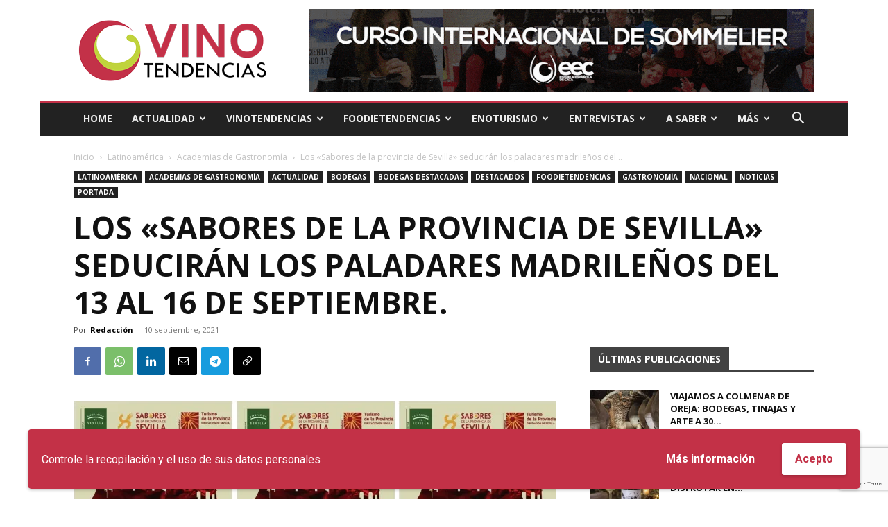

--- FILE ---
content_type: text/html; charset=UTF-8
request_url: https://vinotendencias.com/2021/09/10/los-sabores-de-la-provincia-de-sevilla-seduciran-los-paladares-madrilenos-del-13-al-16-de-septiembre/
body_size: 26762
content:
<!doctype html > <!--[if IE 8]><html class="ie8" lang="en"> <![endif]--> <!--[if IE 9]><html class="ie9" lang="en"> <![endif]--> <!--[if gt IE 8]><!--><html lang="es"> <!--<![endif]--><head><script data-cfasync="false" id="ao_optimized_gfonts_config">WebFontConfig={google:{families:["Open Sans:400,600,700","Roboto:400,600,700"] },classes:false, events:false, timeout:1500};</script><link media="all" href="https://vinotendencias.com/wp-content/cache/autoptimize/css/autoptimize_8c3a9c1cdc6d57e0c087c5520614b05b.css" rel="stylesheet"><link media="screen" href="https://vinotendencias.com/wp-content/cache/autoptimize/css/autoptimize_b786ae132cfabfa010962939a80712da.css" rel="stylesheet"><title>Los «Sabores de la provincia de Sevilla» seducirán los paladares madrileños del 13 al 16 de septiembre. - Vino Tendencias</title><meta charset="UTF-8" /><meta name="viewport" content="width=device-width, initial-scale=1.0"><link rel="pingback" href="https://vinotendencias.com/xmlrpc.php" /><meta name='robots' content='index, follow, max-image-preview:large, max-snippet:-1, max-video-preview:-1' /><link rel="icon" type="image/png" href="https://vinotendencias.com/wp-content/uploads/2020/02/favicon.png"><link rel="apple-touch-icon" sizes="76x76" href="https://vinotendencias.com/wp-content/uploads/2020/02/logo_76x76.png"/><link rel="apple-touch-icon" sizes="120x120" href="https://vinotendencias.com/wp-content/uploads/2020/02/logo_120x120.png"/><link rel="apple-touch-icon" sizes="152x152" href="https://vinotendencias.com/wp-content/uploads/2020/02/logo_152x152.png"/><link rel="apple-touch-icon" sizes="114x114" href="https://vinotendencias.com/wp-content/uploads/2020/02/logo_114x114.png"/><link rel="apple-touch-icon" sizes="144x144" href="https://vinotendencias.com/wp-content/uploads/2020/02/logo_144x144.png"/><meta name="google-site-verification" content="J5Iy8S3K_z4thSo1EF9nsXkGBnSQsRjZ2hCvpicVvC4" /><meta name="yandex-verification" content="2da0aec5bc3432ec" /><link rel="canonical" href="https://vinotendencias.com/2021/09/10/los-sabores-de-la-provincia-de-sevilla-seduciran-los-paladares-madrilenos-del-13-al-16-de-septiembre/" /><meta property="og:locale" content="es_ES" /><meta property="og:type" content="article" /><meta property="og:title" content="Los «Sabores de la provincia de Sevilla» seducirán los paladares madrileños del 13 al 16 de septiembre. - Vino Tendencias" /><meta property="og:description" content="• Madrid acogerá del 13 al 16 de septiembre la primera edición de la semana de Sabores de la Provincia de Sevilla bajo el lema «Sevilla tierra de vinos &#8211; Enoturismo Sevilla Siglo XXI».• Potenciar la marca «Sabores de la provincia de Sevilla», dinamizar la oferta gastronómica, enológica y turística de la provincia andaluza y [&hellip;]" /><meta property="og:url" content="https://vinotendencias.com/2021/09/10/los-sabores-de-la-provincia-de-sevilla-seduciran-los-paladares-madrilenos-del-13-al-16-de-septiembre/" /><meta property="og:site_name" content="Vino Tendencias" /><meta property="article:publisher" content="https://www.facebook.com/Vinotendenciasoficial" /><meta property="article:published_time" content="2021-09-10T07:36:40+00:00" /><meta property="article:modified_time" content="2021-09-10T08:15:15+00:00" /><meta property="og:image" content="https://i0.wp.com/vinotendencias.com/wp-content/uploads/2021/09/SEVILLA-VINOTENDENCIAS-1.jpg?fit=1308%2C900&ssl=1" /><meta property="og:image:width" content="1308" /><meta property="og:image:height" content="900" /><meta property="og:image:type" content="image/jpeg" /><meta name="author" content="Redacción" /><meta name="twitter:card" content="summary_large_image" /><meta name="twitter:creator" content="@vinotendencias2" /><meta name="twitter:site" content="@vinotendencias2" /><meta name="twitter:label1" content="Escrito por" /><meta name="twitter:data1" content="Redacción" /><meta name="twitter:label2" content="Tiempo de lectura" /><meta name="twitter:data2" content="5 minutos" /> <script type="application/ld+json" class="yoast-schema-graph">{"@context":"https://schema.org","@graph":[{"@type":"Article","@id":"https://vinotendencias.com/2021/09/10/los-sabores-de-la-provincia-de-sevilla-seduciran-los-paladares-madrilenos-del-13-al-16-de-septiembre/#article","isPartOf":{"@id":"https://vinotendencias.com/2021/09/10/los-sabores-de-la-provincia-de-sevilla-seduciran-los-paladares-madrilenos-del-13-al-16-de-septiembre/"},"author":{"name":"Redacción","@id":"https://vinotendencias.com/#/schema/person/3f9d7c37e71e3ed7ef6805a914476cce"},"headline":"Los «Sabores de la provincia de Sevilla» seducirán los paladares madrileños del 13 al 16 de septiembre.","datePublished":"2021-09-10T07:36:40+00:00","dateModified":"2021-09-10T08:15:15+00:00","mainEntityOfPage":{"@id":"https://vinotendencias.com/2021/09/10/los-sabores-de-la-provincia-de-sevilla-seduciran-los-paladares-madrilenos-del-13-al-16-de-septiembre/"},"wordCount":949,"commentCount":0,"publisher":{"@id":"https://vinotendencias.com/#organization"},"image":{"@id":"https://vinotendencias.com/2021/09/10/los-sabores-de-la-provincia-de-sevilla-seduciran-los-paladares-madrilenos-del-13-al-16-de-septiembre/#primaryimage"},"thumbnailUrl":"https://i0.wp.com/vinotendencias.com/wp-content/uploads/2021/09/SEVILLA-VINOTENDENCIAS-1.jpg?fit=1308%2C900&ssl=1","keywords":["del 13 al 16 de septiembre","Sabores de la provincia de Sevilla","seducirán los paladares madrileños"],"articleSection":["Academias de Gastronomía","Actualidad","Bodegas destacadas","Destacados","Gastronomía","Nacional","Noticias","Portada"],"inLanguage":"es","potentialAction":[{"@type":"CommentAction","name":"Comment","target":["https://vinotendencias.com/2021/09/10/los-sabores-de-la-provincia-de-sevilla-seduciran-los-paladares-madrilenos-del-13-al-16-de-septiembre/#respond"]}]},{"@type":"WebPage","@id":"https://vinotendencias.com/2021/09/10/los-sabores-de-la-provincia-de-sevilla-seduciran-los-paladares-madrilenos-del-13-al-16-de-septiembre/","url":"https://vinotendencias.com/2021/09/10/los-sabores-de-la-provincia-de-sevilla-seduciran-los-paladares-madrilenos-del-13-al-16-de-septiembre/","name":"Los «Sabores de la provincia de Sevilla» seducirán los paladares madrileños del 13 al 16 de septiembre. - Vino Tendencias","isPartOf":{"@id":"https://vinotendencias.com/#website"},"primaryImageOfPage":{"@id":"https://vinotendencias.com/2021/09/10/los-sabores-de-la-provincia-de-sevilla-seduciran-los-paladares-madrilenos-del-13-al-16-de-septiembre/#primaryimage"},"image":{"@id":"https://vinotendencias.com/2021/09/10/los-sabores-de-la-provincia-de-sevilla-seduciran-los-paladares-madrilenos-del-13-al-16-de-septiembre/#primaryimage"},"thumbnailUrl":"https://i0.wp.com/vinotendencias.com/wp-content/uploads/2021/09/SEVILLA-VINOTENDENCIAS-1.jpg?fit=1308%2C900&ssl=1","datePublished":"2021-09-10T07:36:40+00:00","dateModified":"2021-09-10T08:15:15+00:00","breadcrumb":{"@id":"https://vinotendencias.com/2021/09/10/los-sabores-de-la-provincia-de-sevilla-seduciran-los-paladares-madrilenos-del-13-al-16-de-septiembre/#breadcrumb"},"inLanguage":"es","potentialAction":[{"@type":"ReadAction","target":["https://vinotendencias.com/2021/09/10/los-sabores-de-la-provincia-de-sevilla-seduciran-los-paladares-madrilenos-del-13-al-16-de-septiembre/"]}]},{"@type":"ImageObject","inLanguage":"es","@id":"https://vinotendencias.com/2021/09/10/los-sabores-de-la-provincia-de-sevilla-seduciran-los-paladares-madrilenos-del-13-al-16-de-septiembre/#primaryimage","url":"https://i0.wp.com/vinotendencias.com/wp-content/uploads/2021/09/SEVILLA-VINOTENDENCIAS-1.jpg?fit=1308%2C900&ssl=1","contentUrl":"https://i0.wp.com/vinotendencias.com/wp-content/uploads/2021/09/SEVILLA-VINOTENDENCIAS-1.jpg?fit=1308%2C900&ssl=1","width":1308,"height":900},{"@type":"BreadcrumbList","@id":"https://vinotendencias.com/2021/09/10/los-sabores-de-la-provincia-de-sevilla-seduciran-los-paladares-madrilenos-del-13-al-16-de-septiembre/#breadcrumb","itemListElement":[{"@type":"ListItem","position":1,"name":"Portada","item":"https://vinotendencias.com/"},{"@type":"ListItem","position":2,"name":"Los «Sabores de la provincia de Sevilla» seducirán los paladares madrileños del 13 al 16 de septiembre."}]},{"@type":"WebSite","@id":"https://vinotendencias.com/#website","url":"https://vinotendencias.com/","name":"Vino Tendencias","description":"Descubriendo el arte del vino","publisher":{"@id":"https://vinotendencias.com/#organization"},"potentialAction":[{"@type":"SearchAction","target":{"@type":"EntryPoint","urlTemplate":"https://vinotendencias.com/?s={search_term_string}"},"query-input":{"@type":"PropertyValueSpecification","valueRequired":true,"valueName":"search_term_string"}}],"inLanguage":"es"},{"@type":"Organization","@id":"https://vinotendencias.com/#organization","name":"Vino Tendencias","url":"https://vinotendencias.com/","logo":{"@type":"ImageObject","inLanguage":"es","@id":"https://vinotendencias.com/#/schema/logo/image/","url":"https://i0.wp.com/vinotendencias.com/wp-content/uploads/2020/05/logo_retina_black.png?fit=544%2C180&ssl=1","contentUrl":"https://i0.wp.com/vinotendencias.com/wp-content/uploads/2020/05/logo_retina_black.png?fit=544%2C180&ssl=1","width":544,"height":180,"caption":"Vino Tendencias"},"image":{"@id":"https://vinotendencias.com/#/schema/logo/image/"},"sameAs":["https://www.facebook.com/Vinotendenciasoficial","https://x.com/vinotendencias2"]},{"@type":"Person","@id":"https://vinotendencias.com/#/schema/person/3f9d7c37e71e3ed7ef6805a914476cce","name":"Redacción","image":{"@type":"ImageObject","inLanguage":"es","@id":"https://vinotendencias.com/#/schema/person/image/","url":"https://secure.gravatar.com/avatar/35d3f207efcee3059f8831de1eb0eafd?s=96&d=mm&r=g","contentUrl":"https://secure.gravatar.com/avatar/35d3f207efcee3059f8831de1eb0eafd?s=96&d=mm&r=g","caption":"Redacción"},"url":"https://vinotendencias.com/author/ahurtado/"}]}</script> <link rel='dns-prefetch' href='//stats.wp.com' /><link rel='dns-prefetch' href='//v0.wordpress.com' /><link rel='preconnect' href='//i0.wp.com' /><link rel='preconnect' href='//c0.wp.com' /><link href='https://fonts.gstatic.com' crossorigin='anonymous' rel='preconnect' /><link href='https://ajax.googleapis.com' rel='preconnect' /><link href='https://fonts.googleapis.com' rel='preconnect' /><link rel="alternate" type="application/rss+xml" title="Vino Tendencias &raquo; Feed" href="https://vinotendencias.com/feed/" /><link rel="alternate" type="application/rss+xml" title="Vino Tendencias &raquo; Feed de los comentarios" href="https://vinotendencias.com/comments/feed/" /><link rel="alternate" type="application/rss+xml" title="Vino Tendencias &raquo; Comentario Los «Sabores de la provincia de Sevilla» seducirán los paladares madrileños del 13 al 16 de septiembre. del feed" href="https://vinotendencias.com/2021/09/10/los-sabores-de-la-provincia-de-sevilla-seduciran-los-paladares-madrilenos-del-13-al-16-de-septiembre/feed/" /> <script type="text/javascript" id="jetpack_related-posts-js-extra">var related_posts_js_options = {"post_heading":"h4"};</script> <script type="text/javascript" src="https://vinotendencias.com/wp-includes/js/jquery/jquery.min.js" id="jquery-core-js"></script> <script type="text/javascript" id="wpgdprc-front-js-js-extra">var wpgdprcFront = {"ajaxUrl":"https:\/\/vinotendencias.com\/wp-admin\/admin-ajax.php","ajaxNonce":"7cdfea822f","ajaxArg":"security","pluginPrefix":"wpgdprc","blogId":"1","isMultiSite":"","locale":"es_ES","showSignUpModal":"","showFormModal":"","cookieName":"wpgdprc-consent-14","consentVersion":"14","path":"\/","prefix":"wpgdprc","consents":[{"ID":3,"required":true,"placement":"head","content":"<script type=\"text\/javascript\"> <\/script>"},{"ID":1,"required":true,"placement":"head","content":""}]};</script> <link rel="https://api.w.org/" href="https://vinotendencias.com/wp-json/" /><link rel="alternate" title="JSON" type="application/json" href="https://vinotendencias.com/wp-json/wp/v2/posts/5227" /><link rel="EditURI" type="application/rsd+xml" title="RSD" href="https://vinotendencias.com/xmlrpc.php?rsd" /><meta name="generator" content="WordPress 6.6.4" /><link rel='shortlink' href='https://wp.me/pbHwyU-1mj' /><link rel="alternate" title="oEmbed (JSON)" type="application/json+oembed" href="https://vinotendencias.com/wp-json/oembed/1.0/embed?url=https%3A%2F%2Fvinotendencias.com%2F2021%2F09%2F10%2Flos-sabores-de-la-provincia-de-sevilla-seduciran-los-paladares-madrilenos-del-13-al-16-de-septiembre%2F" /><link rel="alternate" title="oEmbed (XML)" type="text/xml+oembed" href="https://vinotendencias.com/wp-json/oembed/1.0/embed?url=https%3A%2F%2Fvinotendencias.com%2F2021%2F09%2F10%2Flos-sabores-de-la-provincia-de-sevilla-seduciran-los-paladares-madrilenos-del-13-al-16-de-septiembre%2F&#038;format=xml" /> <script>window.tdb_global_vars = {"wpRestUrl":"https:\/\/vinotendencias.com\/wp-json\/","permalinkStructure":"\/%year%\/%monthnum%\/%day%\/%postname%\/"};
        window.tdb_p_autoload_vars = {"isAjax":false,"isAdminBarShowing":false,"autoloadScrollPercent":50,"postAutoloadStatus":"off","origPostEditUrl":null};</script>  <script type="text/javascript" id="td-generated-header-js">var tdBlocksArray = []; //here we store all the items for the current page

	    // td_block class - each ajax block uses a object of this class for requests
	    function tdBlock() {
		    this.id = '';
		    this.block_type = 1; //block type id (1-234 etc)
		    this.atts = '';
		    this.td_column_number = '';
		    this.td_current_page = 1; //
		    this.post_count = 0; //from wp
		    this.found_posts = 0; //from wp
		    this.max_num_pages = 0; //from wp
		    this.td_filter_value = ''; //current live filter value
		    this.is_ajax_running = false;
		    this.td_user_action = ''; // load more or infinite loader (used by the animation)
		    this.header_color = '';
		    this.ajax_pagination_infinite_stop = ''; //show load more at page x
	    }

        // td_js_generator - mini detector
        ( function () {
            var htmlTag = document.getElementsByTagName("html")[0];

	        if ( navigator.userAgent.indexOf("MSIE 10.0") > -1 ) {
                htmlTag.className += ' ie10';
            }

            if ( !!navigator.userAgent.match(/Trident.*rv\:11\./) ) {
                htmlTag.className += ' ie11';
            }

	        if ( navigator.userAgent.indexOf("Edge") > -1 ) {
                htmlTag.className += ' ieEdge';
            }

            if ( /(iPad|iPhone|iPod)/g.test(navigator.userAgent) ) {
                htmlTag.className += ' td-md-is-ios';
            }

            var user_agent = navigator.userAgent.toLowerCase();
            if ( user_agent.indexOf("android") > -1 ) {
                htmlTag.className += ' td-md-is-android';
            }

            if ( -1 !== navigator.userAgent.indexOf('Mac OS X')  ) {
                htmlTag.className += ' td-md-is-os-x';
            }

            if ( /chrom(e|ium)/.test(navigator.userAgent.toLowerCase()) ) {
               htmlTag.className += ' td-md-is-chrome';
            }

            if ( -1 !== navigator.userAgent.indexOf('Firefox') ) {
                htmlTag.className += ' td-md-is-firefox';
            }

            if ( -1 !== navigator.userAgent.indexOf('Safari') && -1 === navigator.userAgent.indexOf('Chrome') ) {
                htmlTag.className += ' td-md-is-safari';
            }

            if( -1 !== navigator.userAgent.indexOf('IEMobile') ){
                htmlTag.className += ' td-md-is-iemobile';
            }

        })();

        var tdLocalCache = {};

        ( function () {
            "use strict";

            tdLocalCache = {
                data: {},
                remove: function (resource_id) {
                    delete tdLocalCache.data[resource_id];
                },
                exist: function (resource_id) {
                    return tdLocalCache.data.hasOwnProperty(resource_id) && tdLocalCache.data[resource_id] !== null;
                },
                get: function (resource_id) {
                    return tdLocalCache.data[resource_id];
                },
                set: function (resource_id, cachedData) {
                    tdLocalCache.remove(resource_id);
                    tdLocalCache.data[resource_id] = cachedData;
                }
            };
        })();

    
    
var td_viewport_interval_list=[{"limitBottom":767,"sidebarWidth":228},{"limitBottom":1018,"sidebarWidth":300},{"limitBottom":1140,"sidebarWidth":324}];
var td_animation_stack_effect="type0";
var tds_animation_stack=true;
var td_animation_stack_specific_selectors=".entry-thumb, img, .td-lazy-img";
var td_animation_stack_general_selectors=".td-animation-stack img, .td-animation-stack .entry-thumb, .post img, .td-animation-stack .td-lazy-img";
var tdc_is_installed="yes";
var td_ajax_url="https:\/\/vinotendencias.com\/wp-admin\/admin-ajax.php?td_theme_name=Newspaper&v=12.6.6";
var td_get_template_directory_uri="https:\/\/vinotendencias.com\/wp-content\/plugins\/td-composer\/legacy\/common";
var tds_snap_menu="smart_snap_always";
var tds_logo_on_sticky="show";
var tds_header_style="3";
var td_please_wait="Por favor espera...";
var td_email_user_pass_incorrect="Usuario o contrase\u00f1a incorrecta!";
var td_email_user_incorrect="Correo electr\u00f3nico o nombre de usuario incorrecto!";
var td_email_incorrect="\u00a1Email incorrecto!";
var td_user_incorrect="Username incorrect!";
var td_email_user_empty="Email or username empty!";
var td_pass_empty="Pass empty!";
var td_pass_pattern_incorrect="Invalid Pass Pattern!";
var td_retype_pass_incorrect="Retyped Pass incorrect!";
var tds_more_articles_on_post_enable="";
var tds_more_articles_on_post_time_to_wait="";
var tds_more_articles_on_post_pages_distance_from_top=0;
var tds_captcha="";
var tds_theme_color_site_wide="#c33148";
var tds_smart_sidebar="enabled";
var tdThemeName="Newspaper";
var tdThemeNameWl="Newspaper";
var td_magnific_popup_translation_tPrev="Anterior (tecla de flecha izquierda)";
var td_magnific_popup_translation_tNext="Siguiente (tecla de flecha derecha)";
var td_magnific_popup_translation_tCounter="%curr% de %total%";
var td_magnific_popup_translation_ajax_tError="El contenido de %url% no pudo cargarse.";
var td_magnific_popup_translation_image_tError="La imagen #%curr% no pudo cargarse.";
var tdBlockNonce="3b27f10674";
var tdMobileMenu="enabled";
var tdMobileSearch="enabled";
var tdDateNamesI18n={"month_names":["enero","febrero","marzo","abril","mayo","junio","julio","agosto","septiembre","octubre","noviembre","diciembre"],"month_names_short":["Ene","Feb","Mar","Abr","May","Jun","Jul","Ago","Sep","Oct","Nov","Dic"],"day_names":["domingo","lunes","martes","mi\u00e9rcoles","jueves","viernes","s\u00e1bado"],"day_names_short":["Dom","Lun","Mar","Mi\u00e9","Jue","Vie","S\u00e1b"]};
var tdb_modal_confirm="Ahorrar";
var tdb_modal_cancel="Cancelar";
var tdb_modal_confirm_alt="S\u00ed";
var tdb_modal_cancel_alt="No";
var td_deploy_mode="deploy";
var td_ad_background_click_link="";
var td_ad_background_click_target="";</script>    <script async src="https://www.googletagmanager.com/gtag/js?id=UA-126311288-9"></script> <script>window.dataLayer = window.dataLayer || [];
  function gtag(){dataLayer.push(arguments);}
  gtag('js', new Date());

  gtag('config', 'UA-126311288-9');</script> <meta name="facebook-domain-verification" content="plrx1acormedimp5cg0clf7f4qbuzh" /> <script type="application/ld+json">{
        "@context": "https://schema.org",
        "@type": "BreadcrumbList",
        "itemListElement": [
            {
                "@type": "ListItem",
                "position": 1,
                "item": {
                    "@type": "WebSite",
                    "@id": "https://vinotendencias.com/",
                    "name": "Inicio"
                }
            },
            {
                "@type": "ListItem",
                "position": 2,
                    "item": {
                    "@type": "WebPage",
                    "@id": "https://vinotendencias.com/categorias/latinoamerica/",
                    "name": "Latinoamérica"
                }
            }
            ,{
                "@type": "ListItem",
                "position": 3,
                    "item": {
                    "@type": "WebPage",
                    "@id": "https://vinotendencias.com/categorias/latinoamerica/academias-de-gastronomia/",
                    "name": "Academias de Gastronomía"                                
                }
            }
            ,{
                "@type": "ListItem",
                "position": 4,
                    "item": {
                    "@type": "WebPage",
                    "@id": "https://vinotendencias.com/2021/09/10/los-sabores-de-la-provincia-de-sevilla-seduciran-los-paladares-madrilenos-del-13-al-16-de-septiembre/",
                    "name": "Los «Sabores de la provincia de Sevilla» seducirán los paladares madrileños del..."                                
                }
            }    
        ]
    }</script> <script data-cfasync="false" id="ao_optimized_gfonts_webfontloader">(function() {var wf = document.createElement('script');wf.src='https://ajax.googleapis.com/ajax/libs/webfont/1/webfont.js';wf.type='text/javascript';wf.async='true';var s=document.getElementsByTagName('script')[0];s.parentNode.insertBefore(wf, s);})();</script></head><body class="post-template-default single single-post postid-5227 single-format-standard td-standard-pack los-sabores-de-la-provincia-de-sevilla-seduciran-los-paladares-madrilenos-del-13-al-16-de-septiembre global-block-template-1 td-local-news single_template_2 td-animation-stack-type0 td-boxed-layout" itemscope="itemscope" itemtype="https://schema.org/WebPage"><div class="td-scroll-up" data-style="style1"><i class="td-icon-menu-up"></i></div><div class="td-menu-background" style="visibility:hidden"></div><div id="td-mobile-nav" style="visibility:hidden"><div class="td-mobile-container"><div class="td-menu-socials-wrap"><div class="td-menu-socials"> <span class="td-social-icon-wrap"> <a target="_blank" href="https://facebook.com/Vinotendenciasoficial" title="Facebook"> <i class="td-icon-font td-icon-facebook"></i> <span style="display: none">Facebook</span> </a> </span> <span class="td-social-icon-wrap"> <a target="_blank" href="https://www.instagram.com/vinotendencias/" title="Instagram"> <i class="td-icon-font td-icon-instagram"></i> <span style="display: none">Instagram</span> </a> </span> <span class="td-social-icon-wrap"> <a target="_blank" href="https://twitter.com/vinotendencias2" title="Twitter"> <i class="td-icon-font td-icon-twitter"></i> <span style="display: none">Twitter</span> </a> </span> <span class="td-social-icon-wrap"> <a target="_blank" href="https://www.youtube.com/channel/UC-Dt3SyNk9lZE83l_NqyTtg" title="Youtube"> <i class="td-icon-font td-icon-youtube"></i> <span style="display: none">Youtube</span> </a> </span></div><div class="td-mobile-close"> <span><i class="td-icon-close-mobile"></i></span></div></div><div class="td-mobile-content"><div class="menu-header-menu-container"><ul id="menu-header-menu" class="td-mobile-main-menu"><li id="menu-item-2869" class="menu-item menu-item-type-post_type menu-item-object-page menu-item-home menu-item-first menu-item-2869"><a href="https://vinotendencias.com/">Home</a></li><li id="menu-item-2437" class="menu-item menu-item-type-taxonomy menu-item-object-category current-post-ancestor current-menu-parent current-post-parent menu-item-has-children menu-item-2437"><a href="https://vinotendencias.com/categorias/actualidad/">Actualidad<i class="td-icon-menu-right td-element-after"></i></a><ul class="sub-menu"><li id="menu-item-0" class="menu-item-0"><a href="https://vinotendencias.com/categorias/actualidad/enoturismo-actualidad/">Enoturismo</a></li><li class="menu-item-0"><a href="https://vinotendencias.com/categorias/actualidad/internacional/">Internacional</a></li><li class="menu-item-0"><a href="https://vinotendencias.com/categorias/actualidad/nacional/">Nacional</a></li></ul></li><li id="menu-item-2438" class="menu-item menu-item-type-custom menu-item-object-custom menu-item-has-children menu-item-2438"><a href="#">VinoTendencias<i class="td-icon-menu-right td-element-after"></i></a><ul class="sub-menu"><li id="menu-item-2439" class="menu-item menu-item-type-taxonomy menu-item-object-category menu-item-2439"><a href="https://vinotendencias.com/categorias/vinos-de-la-semana/">Vinos de la semana</a></li><li id="menu-item-2890" class="menu-item menu-item-type-taxonomy menu-item-object-category menu-item-2890"><a href="https://vinotendencias.com/categorias/blancos/">Blancos</a></li><li id="menu-item-2893" class="menu-item menu-item-type-taxonomy menu-item-object-category menu-item-2893"><a href="https://vinotendencias.com/categorias/rosados/">Rosados</a></li><li id="menu-item-2894" class="menu-item menu-item-type-taxonomy menu-item-object-category menu-item-2894"><a href="https://vinotendencias.com/categorias/tintos/">Tintos</a></li><li id="menu-item-2891" class="menu-item menu-item-type-taxonomy menu-item-object-category menu-item-2891"><a href="https://vinotendencias.com/categorias/espumosos/">Espumosos</a></li><li id="menu-item-2892" class="menu-item menu-item-type-taxonomy menu-item-object-category menu-item-2892"><a href="https://vinotendencias.com/categorias/generosos/">Generosos</a></li></ul></li><li id="menu-item-7645" class="menu-item menu-item-type-taxonomy menu-item-object-category current-post-ancestor menu-item-has-children menu-item-7645"><a href="https://vinotendencias.com/categorias/foodietendencias/">Foodietendencias<i class="td-icon-menu-right td-element-after"></i></a><ul class="sub-menu"><li id="menu-item-7671" class="menu-item menu-item-type-taxonomy menu-item-object-category menu-item-7671"><a href="https://vinotendencias.com/categorias/foodietendencias/restaurantes-tendencia-espana-latinoamerica/">Restaurantes</a></li><li id="menu-item-7669" class="menu-item menu-item-type-taxonomy menu-item-object-category current-post-ancestor current-menu-parent current-post-parent menu-item-7669"><a href="https://vinotendencias.com/categorias/foodietendencias/gastronomia-tendencia-espana-latinoamerica/">Gastronomía</a></li><li id="menu-item-7670" class="menu-item menu-item-type-taxonomy menu-item-object-category menu-item-7670"><a href="https://vinotendencias.com/categorias/foodietendencias/productos-tendencia-espana-latinoamerica/">Productos</a></li><li id="menu-item-7668" class="menu-item menu-item-type-taxonomy menu-item-object-category menu-item-7668"><a href="https://vinotendencias.com/categorias/foodietendencias/eventos-tendencia-espana-latinoamerica/">Eventos</a></li><li id="menu-item-7667" class="menu-item menu-item-type-taxonomy menu-item-object-category menu-item-7667"><a href="https://vinotendencias.com/categorias/foodietendencias/complementos-tendencia-espana-latinoamerica/">Complementos</a></li></ul></li><li id="menu-item-2451" class="menu-item menu-item-type-taxonomy menu-item-object-category menu-item-2451"><a href="https://vinotendencias.com/categorias/enoturismo/">Enoturismo</a></li><li id="menu-item-2883" class="menu-item menu-item-type-taxonomy menu-item-object-category menu-item-2883"><a href="https://vinotendencias.com/categorias/entrevistas/">Entrevistas</a></li><li id="menu-item-9402" class="menu-item menu-item-type-custom menu-item-object-custom menu-item-has-children menu-item-9402"><a href="https://vinotendencias.com/categorias/a-saber/">A Saber<i class="td-icon-menu-right td-element-after"></i></a><ul class="sub-menu"><li id="menu-item-2444" class="menu-item menu-item-type-taxonomy menu-item-object-category menu-item-2444"><a href="https://vinotendencias.com/categorias/a-saber/denominaciones-de-origen/">Denominaciones de origen</a></li><li id="menu-item-2445" class="menu-item menu-item-type-taxonomy menu-item-object-category menu-item-2445"><a href="https://vinotendencias.com/categorias/a-saber/formacion/">Formación</a></li><li id="menu-item-2446" class="menu-item menu-item-type-taxonomy menu-item-object-category menu-item-2446"><a href="https://vinotendencias.com/categorias/a-saber/estilos/">Estilos</a></li><li id="menu-item-2447" class="menu-item menu-item-type-taxonomy menu-item-object-category menu-item-has-children menu-item-2447"><a href="https://vinotendencias.com/categorias/a-saber/tipos-de-vinos/">Tipos de vinos<i class="td-icon-menu-right td-element-after"></i></a><ul class="sub-menu"><li id="menu-item-2448" class="menu-item menu-item-type-taxonomy menu-item-object-category menu-item-2448"><a href="https://vinotendencias.com/categorias/a-saber/tipos-de-vinos/elaboraciones/">Elaboraciones</a></li></ul></li></ul></li><li id="menu-item-2442" class="menu-item menu-item-type-custom menu-item-object-custom menu-item-has-children menu-item-2442"><a href="#">Más<i class="td-icon-menu-right td-element-after"></i></a><ul class="sub-menu"><li id="menu-item-9401" class="menu-item menu-item-type-taxonomy menu-item-object-category menu-item-9401"><a href="https://vinotendencias.com/categorias/summertendencias/">Summertendencias</a></li><li id="menu-item-2870" class="menu-item menu-item-type-post_type menu-item-object-page menu-item-2870"><a href="https://vinotendencias.com/quienes-somos/">Quiénes somos</a></li><li id="menu-item-7651" class="menu-item menu-item-type-post_type menu-item-object-page menu-item-7651"><a href="https://vinotendencias.com/colaboracion-y-sinergias/">Colaboración y sinergias</a></li><li id="menu-item-3401" class="menu-item menu-item-type-post_type menu-item-object-page menu-item-3401"><a href="https://vinotendencias.com/contacto/">Contacto</a></li></ul></li></ul></div></div></div></div><div class="td-search-background" style="visibility:hidden"></div><div class="td-search-wrap-mob" style="visibility:hidden"><div class="td-drop-down-search"><form method="get" class="td-search-form" action="https://vinotendencias.com/"><div class="td-search-close"> <span><i class="td-icon-close-mobile"></i></span></div><div role="search" class="td-search-input"> <span>Buscar</span> <input id="td-header-search-mob" type="text" value="" name="s" autocomplete="off" /></div></form><div id="td-aj-search-mob" class="td-ajax-search-flex"></div></div></div><div id="td-outer-wrap" class="td-theme-wrap"><div class="tdc-header-wrap "><div class="td-header-wrap td-header-style-3 "><div class="td-header-top-menu-full td-container-wrap "><div class="td-container td-header-row td-header-top-menu"><div id="login-form" class="white-popup-block mfp-hide mfp-with-anim td-login-modal-wrap"><div class="td-login-wrap"> <a href="#" aria-label="Back" class="td-back-button"><i class="td-icon-modal-back"></i></a><div id="td-login-div" class="td-login-form-div td-display-block"><div class="td-login-panel-title">Registrarse</div><div class="td-login-panel-descr">¡Bienvenido! Ingresa en tu cuenta</div><div class="td_display_err"></div><form id="loginForm" action="#" method="post"><div class="td-login-inputs"><input class="td-login-input" autocomplete="username" type="text" name="login_email" id="login_email" value="" required><label for="login_email">tu nombre de usuario</label></div><div class="td-login-inputs"><input class="td-login-input" autocomplete="current-password" type="password" name="login_pass" id="login_pass" value="" required><label for="login_pass">tu contraseña</label></div> <input type="button"  name="login_button" id="login_button" class="wpb_button btn td-login-button" value="Iniciar sesión"></form><div class="td-login-info-text"><a href="#" id="forgot-pass-link">¿Olvidaste tu contraseña? Obtener ayuda</a></div><div class="td-login-info-text"><a class="privacy-policy-link" href="https://vinotendencias.com/aviso-legal/">Aviso legal &#038; Política de privacidad</a></div></div><div id="td-forgot-pass-div" class="td-login-form-div td-display-none"><div class="td-login-panel-title">Recuperación de contraseña</div><div class="td-login-panel-descr">Recupera tu contraseña</div><div class="td_display_err"></div><form id="forgotpassForm" action="#" method="post"><div class="td-login-inputs"><input class="td-login-input" type="text" name="forgot_email" id="forgot_email" value="" required><label for="forgot_email">tu correo electrónico</label></div> <input type="button" name="forgot_button" id="forgot_button" class="wpb_button btn td-login-button" value="Enviar mi contraseña"></form><div class="td-login-info-text">Se te ha enviado una contraseña por correo electrónico.</div></div></div></div></div></div><div class="td-banner-wrap-full td-container-wrap "><div class="td-container td-header-row td-header-header"><div class="td-header-sp-logo"> <a class="td-main-logo" href="https://vinotendencias.com/"> <img class="td-retina-data" data-retina="https://vinotendencias.com/wp-content/uploads/2020/05/logo_retina_black.png" src="https://vinotendencias.com/wp-content/uploads/2020/05/logo_black.png" alt=""  width="272" height="90"/> <span class="td-visual-hidden">Vino Tendencias</span> </a></div><div class="td-header-sp-recs"><div class="td-header-rec-wrap"><div class="td-a-rec td-a-rec-id-header  td-a-rec-no-translate tdi_1 td_block_template_1"><div class="td-all-devices"><a href="https://escueladecata.com/" target="_blank"><img src="https://vinotendencias.com/wp-content/uploads/2024/05/banner_header_20240523.gif"/></a></div></div></div></div></div></div><div class="td-header-menu-wrap-full td-container-wrap "><div class="td-header-menu-wrap "><div class="td-container td-header-row td-header-main-menu black-menu"><div id="td-header-menu" role="navigation"><div id="td-top-mobile-toggle"><a href="#" role="button" aria-label="Menu"><i class="td-icon-font td-icon-mobile"></i></a></div><div class="td-main-menu-logo td-logo-in-header"> <a class="td-mobile-logo td-sticky-mobile" aria-label="Logo" href="https://vinotendencias.com/"> <img class="td-retina-data" data-retina="https://vinotendencias.com/wp-content/uploads/2020/05/logo_retina_mobile.png" src="https://vinotendencias.com/wp-content/uploads/2020/05/logo_mobile.png" alt=""  width="140" height="46"/> </a> <a class="td-header-logo td-sticky-mobile" aria-label="Logo" href="https://vinotendencias.com/"> <img class="td-retina-data" data-retina="https://vinotendencias.com/wp-content/uploads/2020/05/logo_retina_black.png" src="https://vinotendencias.com/wp-content/uploads/2020/05/logo_black.png" alt=""  width="140" height="46"/> </a></div><div class="menu-header-menu-container"><ul id="menu-header-menu-1" class="sf-menu"><li class="menu-item menu-item-type-post_type menu-item-object-page menu-item-home menu-item-first td-menu-item td-normal-menu menu-item-2869"><a href="https://vinotendencias.com/">Home</a></li><li class="menu-item menu-item-type-taxonomy menu-item-object-category current-post-ancestor current-menu-parent current-post-parent td-menu-item td-mega-menu menu-item-2437"><a href="https://vinotendencias.com/categorias/actualidad/">Actualidad</a><ul class="sub-menu"><li class="menu-item-0"><div class="td-container-border"><div class="td-mega-grid"><div class="td_block_wrap td_block_mega_menu tdi_2 td_with_ajax_pagination td-pb-border-top td_block_template_1"  data-td-block-uid="tdi_2" ><script>var block_tdi_2 = new tdBlock();
block_tdi_2.id = "tdi_2";
block_tdi_2.atts = '{"limit":4,"td_column_number":3,"ajax_pagination":"next_prev","category_id":"136","show_child_cat":30,"td_ajax_filter_type":"td_category_ids_filter","td_ajax_preloading":"","block_type":"td_block_mega_menu","block_template_id":"","header_color":"","ajax_pagination_infinite_stop":"","offset":"","td_filter_default_txt":"","td_ajax_filter_ids":"","el_class":"","color_preset":"","ajax_pagination_next_prev_swipe":"","border_top":"","css":"","tdc_css":"","class":"tdi_2","tdc_css_class":"tdi_2","tdc_css_class_style":"tdi_2_rand_style"}';
block_tdi_2.td_column_number = "3";
block_tdi_2.block_type = "td_block_mega_menu";
block_tdi_2.post_count = "4";
block_tdi_2.found_posts = "785";
block_tdi_2.header_color = "";
block_tdi_2.ajax_pagination_infinite_stop = "";
block_tdi_2.max_num_pages = "197";
tdBlocksArray.push(block_tdi_2);</script><div class="td_mega_menu_sub_cats"><div class="block-mega-child-cats"><a class="cur-sub-cat mega-menu-sub-cat-tdi_2" id="tdi_3" data-td_block_id="tdi_2" data-td_filter_value="" href="https://vinotendencias.com/categorias/actualidad/">Todo</a><a class="mega-menu-sub-cat-tdi_2"  id="tdi_4" data-td_block_id="tdi_2" data-td_filter_value="1547" href="https://vinotendencias.com/categorias/actualidad/enoturismo-actualidad/">Enoturismo</a><a class="mega-menu-sub-cat-tdi_2"  id="tdi_5" data-td_block_id="tdi_2" data-td_filter_value="424" href="https://vinotendencias.com/categorias/actualidad/internacional/">Internacional</a><a class="mega-menu-sub-cat-tdi_2"  id="tdi_6" data-td_block_id="tdi_2" data-td_filter_value="423" href="https://vinotendencias.com/categorias/actualidad/nacional/">Nacional</a></div></div><div id=tdi_2 class="td_block_inner"><div class="td-mega-row"><div class="td-mega-span"><div class="td_module_mega_menu td-animation-stack td_mod_mega_menu"><div class="td-module-image"><div class="td-module-thumb"><a href="https://vinotendencias.com/2025/12/30/viajamos-a-colmenar-de-oreja-bodegas-tinajas-y-arte-a-30-kilometros-de-madrid/"  rel="bookmark" class="td-image-wrap " title="VIAJAMOS A COLMENAR DE OREJA: BODEGAS, TINAJAS Y ARTE A 30 KILÓMETROS DE MADRID" ><img class="entry-thumb" src="[data-uri]" alt="" title="VIAJAMOS A COLMENAR DE OREJA: BODEGAS, TINAJAS Y ARTE A 30 KILÓMETROS DE MADRID" data-type="image_tag" data-img-url="https://i0.wp.com/vinotendencias.com/wp-content/uploads/2025/12/Vinotendencias-Pedro-Garcia.jpg?resize=218%2C150&#038;ssl=1"  width="218" height="150" /></a></div> <a href="https://vinotendencias.com/categorias/actualidad/" class="td-post-category">Actualidad</a></div><div class="item-details"><h3 class="entry-title td-module-title"><a href="https://vinotendencias.com/2025/12/30/viajamos-a-colmenar-de-oreja-bodegas-tinajas-y-arte-a-30-kilometros-de-madrid/"  rel="bookmark" title="VIAJAMOS A COLMENAR DE OREJA: BODEGAS, TINAJAS Y ARTE A 30 KILÓMETROS DE MADRID">VIAJAMOS A COLMENAR DE OREJA: BODEGAS, TINAJAS Y ARTE A 30&#8230;</a></h3></div></div></div><div class="td-mega-span"><div class="td_module_mega_menu td-animation-stack td_mod_mega_menu"><div class="td-module-image"><div class="td-module-thumb"><a href="https://vinotendencias.com/2025/12/20/robert-parker-destaca-a-bodegas-san-alejandro-como-una-de-las-mejores-cooperativas-de-espana/"  rel="bookmark" class="td-image-wrap " title="ROBERT PARKER DESTACA A BODEGAS SAN ALEJANDRO COMO UNA DE LAS MEJORES COOPERATIVAS DE ESPAÑA" ><img class="entry-thumb" src="[data-uri]" alt="" title="ROBERT PARKER DESTACA A BODEGAS SAN ALEJANDRO COMO UNA DE LAS MEJORES COOPERATIVAS DE ESPAÑA" data-type="image_tag" data-img-url="https://i0.wp.com/vinotendencias.com/wp-content/uploads/2025/12/SAN-CRISTOBAL-VINOTEDENCIAS.jpg?resize=218%2C150&#038;ssl=1"  width="218" height="150" /></a></div> <a href="https://vinotendencias.com/categorias/actualidad/" class="td-post-category">Actualidad</a></div><div class="item-details"><h3 class="entry-title td-module-title"><a href="https://vinotendencias.com/2025/12/20/robert-parker-destaca-a-bodegas-san-alejandro-como-una-de-las-mejores-cooperativas-de-espana/"  rel="bookmark" title="ROBERT PARKER DESTACA A BODEGAS SAN ALEJANDRO COMO UNA DE LAS MEJORES COOPERATIVAS DE ESPAÑA">ROBERT PARKER DESTACA A BODEGAS SAN ALEJANDRO COMO UNA DE LAS&#8230;</a></h3></div></div></div><div class="td-mega-span"><div class="td_module_mega_menu td-animation-stack td_mod_mega_menu"><div class="td-module-image"><div class="td-module-thumb"><a href="https://vinotendencias.com/2025/12/20/albet-i-noya-presenta-les-granes-y-les-nords-las-dos-caras-de-un-mismo-terruno/"  rel="bookmark" class="td-image-wrap " title="ALBET I NOYA PRESENTA LES GRANES Y LES NORDS: LAS DOS CARAS DE UN MISMO TERRUÑO" ><img class="entry-thumb" src="[data-uri]" alt="" title="ALBET I NOYA PRESENTA LES GRANES Y LES NORDS: LAS DOS CARAS DE UN MISMO TERRUÑO" data-type="image_tag" data-img-url="https://i0.wp.com/vinotendencias.com/wp-content/uploads/2025/12/ALBERT-I-NOIA-VINOTENDECIAS.jpg?resize=218%2C150&#038;ssl=1"  width="218" height="150" /></a></div> <a href="https://vinotendencias.com/categorias/actualidad/" class="td-post-category">Actualidad</a></div><div class="item-details"><h3 class="entry-title td-module-title"><a href="https://vinotendencias.com/2025/12/20/albet-i-noya-presenta-les-granes-y-les-nords-las-dos-caras-de-un-mismo-terruno/"  rel="bookmark" title="ALBET I NOYA PRESENTA LES GRANES Y LES NORDS: LAS DOS CARAS DE UN MISMO TERRUÑO">ALBET I NOYA PRESENTA LES GRANES Y LES NORDS: LAS DOS&#8230;</a></h3></div></div></div><div class="td-mega-span"><div class="td_module_mega_menu td-animation-stack td_mod_mega_menu"><div class="td-module-image"><div class="td-module-thumb"><a href="https://vinotendencias.com/2025/12/20/nueva-edicion-del-curso-de-ingles-del-vino-dirigido-a-las-bodegas-de-la-denominacion-de-origen-rias-baixas/"  rel="bookmark" class="td-image-wrap " title="NUEVA EDICIÓN DEL CURSO DE INGLÉS DEL VINO DIRIGIDO A LAS BODEGAS DE LA DENOMINACIÓN DE ORIGEN RÍAS BAIXAS" ><img class="entry-thumb" src="[data-uri]" alt="" title="NUEVA EDICIÓN DEL CURSO DE INGLÉS DEL VINO DIRIGIDO A LAS BODEGAS DE LA DENOMINACIÓN DE ORIGEN RÍAS BAIXAS" data-type="image_tag" data-img-url="https://i0.wp.com/vinotendencias.com/wp-content/uploads/2025/12/CURSO-INGLES-RIAS-BAIXAS-VINOTENDECIAS.jpg?resize=218%2C150&#038;ssl=1"  width="218" height="150" /></a></div> <a href="https://vinotendencias.com/categorias/actualidad/" class="td-post-category">Actualidad</a></div><div class="item-details"><h3 class="entry-title td-module-title"><a href="https://vinotendencias.com/2025/12/20/nueva-edicion-del-curso-de-ingles-del-vino-dirigido-a-las-bodegas-de-la-denominacion-de-origen-rias-baixas/"  rel="bookmark" title="NUEVA EDICIÓN DEL CURSO DE INGLÉS DEL VINO DIRIGIDO A LAS BODEGAS DE LA DENOMINACIÓN DE ORIGEN RÍAS BAIXAS">NUEVA EDICIÓN DEL CURSO DE INGLÉS DEL VINO DIRIGIDO A LAS&#8230;</a></h3></div></div></div></div></div><div class="td-next-prev-wrap"><a href="#" class="td-ajax-prev-page ajax-page-disabled" aria-label="prev-page" id="prev-page-tdi_2" data-td_block_id="tdi_2"><i class="td-next-prev-icon td-icon-font td-icon-menu-left"></i></a><a href="#"  class="td-ajax-next-page" aria-label="next-page" id="next-page-tdi_2" data-td_block_id="tdi_2"><i class="td-next-prev-icon td-icon-font td-icon-menu-right"></i></a></div><div class="clearfix"></div></div></div></div></li></ul></li><li class="menu-item menu-item-type-custom menu-item-object-custom menu-item-has-children td-menu-item td-normal-menu menu-item-2438"><a href="#">VinoTendencias</a><ul class="sub-menu"><li class="menu-item menu-item-type-taxonomy menu-item-object-category td-menu-item td-normal-menu menu-item-2439"><a href="https://vinotendencias.com/categorias/vinos-de-la-semana/">Vinos de la semana</a></li><li class="menu-item menu-item-type-taxonomy menu-item-object-category td-menu-item td-normal-menu menu-item-2890"><a href="https://vinotendencias.com/categorias/blancos/">Blancos</a></li><li class="menu-item menu-item-type-taxonomy menu-item-object-category td-menu-item td-normal-menu menu-item-2893"><a href="https://vinotendencias.com/categorias/rosados/">Rosados</a></li><li class="menu-item menu-item-type-taxonomy menu-item-object-category td-menu-item td-normal-menu menu-item-2894"><a href="https://vinotendencias.com/categorias/tintos/">Tintos</a></li><li class="menu-item menu-item-type-taxonomy menu-item-object-category td-menu-item td-normal-menu menu-item-2891"><a href="https://vinotendencias.com/categorias/espumosos/">Espumosos</a></li><li class="menu-item menu-item-type-taxonomy menu-item-object-category td-menu-item td-normal-menu menu-item-2892"><a href="https://vinotendencias.com/categorias/generosos/">Generosos</a></li></ul></li><li class="menu-item menu-item-type-taxonomy menu-item-object-category current-post-ancestor menu-item-has-children td-menu-item td-normal-menu menu-item-7645"><a href="https://vinotendencias.com/categorias/foodietendencias/">Foodietendencias</a><ul class="sub-menu"><li class="menu-item menu-item-type-taxonomy menu-item-object-category td-menu-item td-normal-menu menu-item-7671"><a href="https://vinotendencias.com/categorias/foodietendencias/restaurantes-tendencia-espana-latinoamerica/">Restaurantes</a></li><li class="menu-item menu-item-type-taxonomy menu-item-object-category current-post-ancestor current-menu-parent current-post-parent td-menu-item td-normal-menu menu-item-7669"><a href="https://vinotendencias.com/categorias/foodietendencias/gastronomia-tendencia-espana-latinoamerica/">Gastronomía</a></li><li class="menu-item menu-item-type-taxonomy menu-item-object-category td-menu-item td-normal-menu menu-item-7670"><a href="https://vinotendencias.com/categorias/foodietendencias/productos-tendencia-espana-latinoamerica/">Productos</a></li><li class="menu-item menu-item-type-taxonomy menu-item-object-category td-menu-item td-normal-menu menu-item-7668"><a href="https://vinotendencias.com/categorias/foodietendencias/eventos-tendencia-espana-latinoamerica/">Eventos</a></li><li class="menu-item menu-item-type-taxonomy menu-item-object-category td-menu-item td-normal-menu menu-item-7667"><a href="https://vinotendencias.com/categorias/foodietendencias/complementos-tendencia-espana-latinoamerica/">Complementos</a></li></ul></li><li class="menu-item menu-item-type-taxonomy menu-item-object-category td-menu-item td-mega-menu menu-item-2451"><a href="https://vinotendencias.com/categorias/enoturismo/">Enoturismo</a><ul class="sub-menu"><li class="menu-item-0"><div class="td-container-border"><div class="td-mega-grid"><div class="td_block_wrap td_block_mega_menu tdi_7 td-no-subcats td_with_ajax_pagination td-pb-border-top td_block_template_1"  data-td-block-uid="tdi_7" ><script>var block_tdi_7 = new tdBlock();
block_tdi_7.id = "tdi_7";
block_tdi_7.atts = '{"limit":"5","td_column_number":3,"ajax_pagination":"next_prev","category_id":"16","show_child_cat":30,"td_ajax_filter_type":"td_category_ids_filter","td_ajax_preloading":"","block_type":"td_block_mega_menu","block_template_id":"","header_color":"","ajax_pagination_infinite_stop":"","offset":"","td_filter_default_txt":"","td_ajax_filter_ids":"","el_class":"","color_preset":"","ajax_pagination_next_prev_swipe":"","border_top":"","css":"","tdc_css":"","class":"tdi_7","tdc_css_class":"tdi_7","tdc_css_class_style":"tdi_7_rand_style"}';
block_tdi_7.td_column_number = "3";
block_tdi_7.block_type = "td_block_mega_menu";
block_tdi_7.post_count = "5";
block_tdi_7.found_posts = "135";
block_tdi_7.header_color = "";
block_tdi_7.ajax_pagination_infinite_stop = "";
block_tdi_7.max_num_pages = "27";
tdBlocksArray.push(block_tdi_7);</script><div id=tdi_7 class="td_block_inner"><div class="td-mega-row"><div class="td-mega-span"><div class="td_module_mega_menu td-animation-stack td_mod_mega_menu"><div class="td-module-image"><div class="td-module-thumb"><a href="https://vinotendencias.com/2025/12/15/pago-de-la-jaraba-el-pago-manchego-que-convirtio-su-tierra-en-vino-de-excelencia/"  rel="bookmark" class="td-image-wrap " title="PAGO DE LA JARABA: EL PAGO MANCHEGO QUE CONVIRTIÓ SU TIERRA EN VINO DE EXCELENCIA" ><img class="entry-thumb" src="[data-uri]" alt="" title="PAGO DE LA JARABA: EL PAGO MANCHEGO QUE CONVIRTIÓ SU TIERRA EN VINO DE EXCELENCIA" data-type="image_tag" data-img-url="https://i0.wp.com/vinotendencias.com/wp-content/uploads/2025/12/PAGO-LA-JARABA-VINOTENDENCIAS1.jpg?resize=218%2C150&#038;ssl=1"  width="218" height="150" /></a></div> <a href="https://vinotendencias.com/categorias/actualidad/" class="td-post-category">Actualidad</a></div><div class="item-details"><h3 class="entry-title td-module-title"><a href="https://vinotendencias.com/2025/12/15/pago-de-la-jaraba-el-pago-manchego-que-convirtio-su-tierra-en-vino-de-excelencia/"  rel="bookmark" title="PAGO DE LA JARABA: EL PAGO MANCHEGO QUE CONVIRTIÓ SU TIERRA EN VINO DE EXCELENCIA">PAGO DE LA JARABA: EL PAGO MANCHEGO QUE CONVIRTIÓ SU TIERRA&#8230;</a></h3></div></div></div><div class="td-mega-span"><div class="td_module_mega_menu td-animation-stack td_mod_mega_menu"><div class="td-module-image"><div class="td-module-thumb"><a href="https://vinotendencias.com/2025/09/26/press-wine-competitions-ya-cuenta-con-mas-de-200-muestras-pre-registradas/"  rel="bookmark" class="td-image-wrap " title="PRESS WINE COMPETITIONS YA CUENTA CON MÁS DE 200 MUESTRAS PRE-REGISTRADAS" ><img class="entry-thumb" src="[data-uri]" alt="" title="PRESS WINE COMPETITIONS YA CUENTA CON MÁS DE 200 MUESTRAS PRE-REGISTRADAS" data-type="image_tag" data-img-url="https://i0.wp.com/vinotendencias.com/wp-content/uploads/2025/09/MEDALLAS-VINOTENDENCIAS-PWC.jpg?resize=218%2C150&#038;ssl=1"  width="218" height="150" /></a></div> <a href="https://vinotendencias.com/categorias/actualidad/" class="td-post-category">Actualidad</a></div><div class="item-details"><h3 class="entry-title td-module-title"><a href="https://vinotendencias.com/2025/09/26/press-wine-competitions-ya-cuenta-con-mas-de-200-muestras-pre-registradas/"  rel="bookmark" title="PRESS WINE COMPETITIONS YA CUENTA CON MÁS DE 200 MUESTRAS PRE-REGISTRADAS">PRESS WINE COMPETITIONS YA CUENTA CON MÁS DE 200 MUESTRAS PRE-REGISTRADAS</a></h3></div></div></div><div class="td-mega-span"><div class="td_module_mega_menu td-animation-stack td_mod_mega_menu"><div class="td-module-image"><div class="td-module-thumb"><a href="https://vinotendencias.com/2025/08/06/la-vendimia-del-cava-celebra-10-anos-un-mes-de-experiencias-entre-vinedos-burbujas-y-gastronomia/"  rel="bookmark" class="td-image-wrap " title="LA VENDIMIA DEL CAVA CELEBRA 10 AÑOS: UN MES DE EXPERIENCIAS ENTRE VIÑEDOS, BURBUJAS Y GASTRONOMÍA" ><img class="entry-thumb" src="[data-uri]" alt="" title="LA VENDIMIA DEL CAVA CELEBRA 10 AÑOS: UN MES DE EXPERIENCIAS ENTRE VIÑEDOS, BURBUJAS Y GASTRONOMÍA" data-type="image_tag" data-img-url="https://i0.wp.com/vinotendencias.com/wp-content/uploads/2025/08/CAVA-VINOTENDENCIAS2.jpg?resize=218%2C150&#038;ssl=1"  width="218" height="150" /></a></div> <a href="https://vinotendencias.com/categorias/actualidad/" class="td-post-category">Actualidad</a></div><div class="item-details"><h3 class="entry-title td-module-title"><a href="https://vinotendencias.com/2025/08/06/la-vendimia-del-cava-celebra-10-anos-un-mes-de-experiencias-entre-vinedos-burbujas-y-gastronomia/"  rel="bookmark" title="LA VENDIMIA DEL CAVA CELEBRA 10 AÑOS: UN MES DE EXPERIENCIAS ENTRE VIÑEDOS, BURBUJAS Y GASTRONOMÍA">LA VENDIMIA DEL CAVA CELEBRA 10 AÑOS: UN MES DE EXPERIENCIAS&#8230;</a></h3></div></div></div><div class="td-mega-span"><div class="td_module_mega_menu td-animation-stack td_mod_mega_menu"><div class="td-module-image"><div class="td-module-thumb"><a href="https://vinotendencias.com/2025/07/14/el-63o-curso-de-sommelier-de-la-escuela-de-cata-brilla-por-su-variedad-intercontinental/"  rel="bookmark" class="td-image-wrap " title="EL 63º CURSO DE SOMMELIER DE LA ESCUELA ESPAÑOLA DE CATA BRILLA POR SU VARIEDAD INTERCONTINENTAL" ><img class="entry-thumb" src="[data-uri]" alt="" title="EL 63º CURSO DE SOMMELIER DE LA ESCUELA ESPAÑOLA DE CATA BRILLA POR SU VARIEDAD INTERCONTINENTAL" data-type="image_tag" data-img-url="https://i0.wp.com/vinotendencias.com/wp-content/uploads/2025/07/SUMILLERES-GRADUADOS-E2025-1.jpg?resize=218%2C150&#038;ssl=1"  width="218" height="150" /></a></div> <a href="https://vinotendencias.com/categorias/a-saber/" class="td-post-category">A saber</a></div><div class="item-details"><h3 class="entry-title td-module-title"><a href="https://vinotendencias.com/2025/07/14/el-63o-curso-de-sommelier-de-la-escuela-de-cata-brilla-por-su-variedad-intercontinental/"  rel="bookmark" title="EL 63º CURSO DE SOMMELIER DE LA ESCUELA ESPAÑOLA DE CATA BRILLA POR SU VARIEDAD INTERCONTINENTAL">EL 63º CURSO DE SOMMELIER DE LA ESCUELA ESPAÑOLA DE CATA&#8230;</a></h3></div></div></div><div class="td-mega-span"><div class="td_module_mega_menu td-animation-stack td_mod_mega_menu"><div class="td-module-image"><div class="td-module-thumb"><a href="https://vinotendencias.com/2025/07/07/la-revolucion-de-rueda-entrecanales-domecq-e-hijos-apuesta-por-un-blanco-con-alma/"  rel="bookmark" class="td-image-wrap " title="LA REVOLUCIÓN DE RUEDA: ENTRECANALES DOMECQ E HIJOS APUESTA POR UN BLANCO CON ALMA" ><img class="entry-thumb" src="[data-uri]" alt="" title="LA REVOLUCIÓN DE RUEDA: ENTRECANALES DOMECQ E HIJOS APUESTA POR UN BLANCO CON ALMA" data-type="image_tag" data-img-url="https://i0.wp.com/vinotendencias.com/wp-content/uploads/2025/07/ENTRECANALES-VINOTENDECIAS.jpg?resize=218%2C150&#038;ssl=1"  width="218" height="150" /></a></div> <a href="https://vinotendencias.com/categorias/actualidad/" class="td-post-category">Actualidad</a></div><div class="item-details"><h3 class="entry-title td-module-title"><a href="https://vinotendencias.com/2025/07/07/la-revolucion-de-rueda-entrecanales-domecq-e-hijos-apuesta-por-un-blanco-con-alma/"  rel="bookmark" title="LA REVOLUCIÓN DE RUEDA: ENTRECANALES DOMECQ E HIJOS APUESTA POR UN BLANCO CON ALMA">LA REVOLUCIÓN DE RUEDA: ENTRECANALES DOMECQ E HIJOS APUESTA POR UN&#8230;</a></h3></div></div></div></div></div><div class="td-next-prev-wrap"><a href="#" class="td-ajax-prev-page ajax-page-disabled" aria-label="prev-page" id="prev-page-tdi_7" data-td_block_id="tdi_7"><i class="td-next-prev-icon td-icon-font td-icon-menu-left"></i></a><a href="#"  class="td-ajax-next-page" aria-label="next-page" id="next-page-tdi_7" data-td_block_id="tdi_7"><i class="td-next-prev-icon td-icon-font td-icon-menu-right"></i></a></div><div class="clearfix"></div></div></div></div></li></ul></li><li class="menu-item menu-item-type-taxonomy menu-item-object-category td-menu-item td-mega-menu menu-item-2883"><a href="https://vinotendencias.com/categorias/entrevistas/">Entrevistas</a><ul class="sub-menu"><li class="menu-item-0"><div class="td-container-border"><div class="td-mega-grid"><div class="td_block_wrap td_block_mega_menu tdi_8 td-no-subcats td_with_ajax_pagination td-pb-border-top td_block_template_1"  data-td-block-uid="tdi_8" ><script>var block_tdi_8 = new tdBlock();
block_tdi_8.id = "tdi_8";
block_tdi_8.atts = '{"limit":"5","td_column_number":3,"ajax_pagination":"next_prev","category_id":"175","show_child_cat":30,"td_ajax_filter_type":"td_category_ids_filter","td_ajax_preloading":"","block_type":"td_block_mega_menu","block_template_id":"","header_color":"","ajax_pagination_infinite_stop":"","offset":"","td_filter_default_txt":"","td_ajax_filter_ids":"","el_class":"","color_preset":"","ajax_pagination_next_prev_swipe":"","border_top":"","css":"","tdc_css":"","class":"tdi_8","tdc_css_class":"tdi_8","tdc_css_class_style":"tdi_8_rand_style"}';
block_tdi_8.td_column_number = "3";
block_tdi_8.block_type = "td_block_mega_menu";
block_tdi_8.post_count = "4";
block_tdi_8.found_posts = "4";
block_tdi_8.header_color = "";
block_tdi_8.ajax_pagination_infinite_stop = "";
block_tdi_8.max_num_pages = "1";
tdBlocksArray.push(block_tdi_8);</script><div id=tdi_8 class="td_block_inner"><div class="td-mega-row"><div class="td-mega-span"><div class="td_module_mega_menu td-animation-stack td_mod_mega_menu"><div class="td-module-image"><div class="td-module-thumb"><a href="https://vinotendencias.com/2025/07/08/greg-lambrecht-presenta-en-madrid-su-coravin-by-the-glass/"  rel="bookmark" class="td-image-wrap " title="GREG LAMBRECHT PRESENTA EN MADRID SU CORAVIN “BY THE GLASS”" ><img class="entry-thumb" src="[data-uri]" alt="" title="GREG LAMBRECHT PRESENTA EN MADRID SU CORAVIN “BY THE GLASS”" data-type="image_tag" data-img-url="https://i0.wp.com/vinotendencias.com/wp-content/uploads/2025/07/GREG-LAMBRECHT-VINOTENDENCIAS.jpg?resize=218%2C150&#038;ssl=1"  width="218" height="150" /></a></div> <a href="https://vinotendencias.com/categorias/destacados/" class="td-post-category">Destacados</a></div><div class="item-details"><h3 class="entry-title td-module-title"><a href="https://vinotendencias.com/2025/07/08/greg-lambrecht-presenta-en-madrid-su-coravin-by-the-glass/"  rel="bookmark" title="GREG LAMBRECHT PRESENTA EN MADRID SU CORAVIN “BY THE GLASS”">GREG LAMBRECHT PRESENTA EN MADRID SU CORAVIN “BY THE GLASS”</a></h3></div></div></div><div class="td-mega-span"><div class="td_module_mega_menu td-animation-stack td_mod_mega_menu"><div class="td-module-image"><div class="td-module-thumb"><a href="https://vinotendencias.com/2025/06/26/ana-lahiguera-en-el-mundo-del-vino-hay-tantas-modas-y-tan-variables-como-tipos-de-personas/"  rel="bookmark" class="td-image-wrap " title="ANA LAHIGUERA: EN EL MUNDO DEL VINO HAY TANTAS MODAS Y TAN VARIABLES COMO TIPOS DE PERSONAS" ><img class="entry-thumb" src="[data-uri]" alt="" title="ANA LAHIGUERA: EN EL MUNDO DEL VINO HAY TANTAS MODAS Y TAN VARIABLES COMO TIPOS DE PERSONAS" data-type="image_tag" data-img-url="https://i0.wp.com/vinotendencias.com/wp-content/uploads/2025/06/ANA-LAHIGUERA-VINOTENDENCIAS-1.jpg?resize=218%2C150&#038;ssl=1"  width="218" height="150" /></a></div> <a href="https://vinotendencias.com/categorias/destacados/" class="td-post-category">Destacados</a></div><div class="item-details"><h3 class="entry-title td-module-title"><a href="https://vinotendencias.com/2025/06/26/ana-lahiguera-en-el-mundo-del-vino-hay-tantas-modas-y-tan-variables-como-tipos-de-personas/"  rel="bookmark" title="ANA LAHIGUERA: EN EL MUNDO DEL VINO HAY TANTAS MODAS Y TAN VARIABLES COMO TIPOS DE PERSONAS">ANA LAHIGUERA: EN EL MUNDO DEL VINO HAY TANTAS MODAS Y&#8230;</a></h3></div></div></div><div class="td-mega-span"><div class="td_module_mega_menu td-animation-stack td_mod_mega_menu"><div class="td-module-image"><div class="td-module-thumb"><a href="https://vinotendencias.com/2023/12/01/el-96-de-los-vinos-espanoles-mejor-valorados-estan-tapados-con-corcho/"  rel="bookmark" class="td-image-wrap " title="El 96% de los vinos españoles mejor valorados están tapados con corcho" ><img class="entry-thumb" src="[data-uri]" alt="" title="El 96% de los vinos españoles mejor valorados están tapados con corcho" data-type="image_tag" data-img-url="https://i0.wp.com/vinotendencias.com/wp-content/uploads/2023/12/corcho-vinotendencias.jpeg?resize=218%2C150&#038;ssl=1"  width="218" height="150" /></a></div> <a href="https://vinotendencias.com/categorias/actualidad/" class="td-post-category">Actualidad</a></div><div class="item-details"><h3 class="entry-title td-module-title"><a href="https://vinotendencias.com/2023/12/01/el-96-de-los-vinos-espanoles-mejor-valorados-estan-tapados-con-corcho/"  rel="bookmark" title="El 96% de los vinos españoles mejor valorados están tapados con corcho">El 96% de los vinos españoles mejor valorados están tapados con&#8230;</a></h3></div></div></div><div class="td-mega-span"><div class="td_module_mega_menu td-animation-stack td_mod_mega_menu"><div class="td-module-image"><div class="td-module-thumb"><a href="https://vinotendencias.com/2020/05/09/escuela-espanola-de-cata-veinticinco-anos-impartiendo-y-fomentando-cultura-del-vino/"  rel="bookmark" class="td-image-wrap " title="Escuela Española de Cata: Veinticinco años impartiendo y fomentando cultura del vino" ><img class="entry-thumb" src="[data-uri]" alt="" title="Escuela Española de Cata: Veinticinco años impartiendo y fomentando cultura del vino" data-type="image_tag" data-img-url="https://i0.wp.com/vinotendencias.com/wp-content/uploads/2020/05/ESCUELA-DE-CATA-MEJOR-CENTRO-DE-FORMACION-2018-1.jpg?resize=218%2C150&#038;ssl=1"  width="218" height="150" /></a></div> <a href="https://vinotendencias.com/categorias/actualidad/" class="td-post-category">Actualidad</a></div><div class="item-details"><h3 class="entry-title td-module-title"><a href="https://vinotendencias.com/2020/05/09/escuela-espanola-de-cata-veinticinco-anos-impartiendo-y-fomentando-cultura-del-vino/"  rel="bookmark" title="Escuela Española de Cata: Veinticinco años impartiendo y fomentando cultura del vino">Escuela Española de Cata: Veinticinco años impartiendo y fomentando cultura del&#8230;</a></h3></div></div></div></div></div><div class="td-next-prev-wrap"><a href="#" class="td-ajax-prev-page ajax-page-disabled" aria-label="prev-page" id="prev-page-tdi_8" data-td_block_id="tdi_8"><i class="td-next-prev-icon td-icon-font td-icon-menu-left"></i></a><a href="#"  class="td-ajax-next-page ajax-page-disabled" aria-label="next-page-disabled" id="next-page-tdi_8" data-td_block_id="tdi_8"><i class="td-next-prev-icon td-icon-font td-icon-menu-right"></i></a></div><div class="clearfix"></div></div></div></div></li></ul></li><li class="menu-item menu-item-type-custom menu-item-object-custom menu-item-has-children td-menu-item td-normal-menu menu-item-9402"><a href="https://vinotendencias.com/categorias/a-saber/">A Saber</a><ul class="sub-menu"><li class="menu-item menu-item-type-taxonomy menu-item-object-category td-menu-item td-normal-menu menu-item-2444"><a href="https://vinotendencias.com/categorias/a-saber/denominaciones-de-origen/">Denominaciones de origen</a></li><li class="menu-item menu-item-type-taxonomy menu-item-object-category td-menu-item td-normal-menu menu-item-2445"><a href="https://vinotendencias.com/categorias/a-saber/formacion/">Formación</a></li><li class="menu-item menu-item-type-taxonomy menu-item-object-category td-menu-item td-normal-menu menu-item-2446"><a href="https://vinotendencias.com/categorias/a-saber/estilos/">Estilos</a></li><li class="menu-item menu-item-type-taxonomy menu-item-object-category menu-item-has-children td-menu-item td-normal-menu menu-item-2447"><a href="https://vinotendencias.com/categorias/a-saber/tipos-de-vinos/">Tipos de vinos</a><ul class="sub-menu"><li class="menu-item menu-item-type-taxonomy menu-item-object-category td-menu-item td-normal-menu menu-item-2448"><a href="https://vinotendencias.com/categorias/a-saber/tipos-de-vinos/elaboraciones/">Elaboraciones</a></li></ul></li></ul></li><li class="menu-item menu-item-type-custom menu-item-object-custom menu-item-has-children td-menu-item td-normal-menu menu-item-2442"><a href="#">Más</a><ul class="sub-menu"><li class="menu-item menu-item-type-taxonomy menu-item-object-category td-menu-item td-normal-menu menu-item-9401"><a href="https://vinotendencias.com/categorias/summertendencias/">Summertendencias</a></li><li class="menu-item menu-item-type-post_type menu-item-object-page td-menu-item td-normal-menu menu-item-2870"><a href="https://vinotendencias.com/quienes-somos/">Quiénes somos</a></li><li class="menu-item menu-item-type-post_type menu-item-object-page td-menu-item td-normal-menu menu-item-7651"><a href="https://vinotendencias.com/colaboracion-y-sinergias/">Colaboración y sinergias</a></li><li class="menu-item menu-item-type-post_type menu-item-object-page td-menu-item td-normal-menu menu-item-3401"><a href="https://vinotendencias.com/contacto/">Contacto</a></li></ul></li></ul></div></div><div class="header-search-wrap"><div class="td-search-btns-wrap"> <a id="td-header-search-button" href="#" role="button" aria-label="Search" class="dropdown-toggle " data-toggle="dropdown"><i class="td-icon-search"></i></a> <a id="td-header-search-button-mob" href="#" role="button" aria-label="Search" class="dropdown-toggle " data-toggle="dropdown"><i class="td-icon-search"></i></a></div><div class="td-drop-down-search" aria-labelledby="td-header-search-button"><form method="get" class="td-search-form" action="https://vinotendencias.com/"><div role="search" class="td-head-form-search-wrap"> <input id="td-header-search" type="text" value="" name="s" autocomplete="off" /><input class="wpb_button wpb_btn-inverse btn" type="submit" id="td-header-search-top" value="Buscar" /></div></form><div id="td-aj-search"></div></div></div></div></div></div></div></div><div class="td-main-content-wrap td-container-wrap"><div class="td-container td-post-template-2"><article id="post-5227" class="post-5227 post type-post status-publish format-standard has-post-thumbnail category-academias-de-gastronomia category-bodegas-destacadas-espana-latinoamerica category-gastronomia-tendencia-espana-latinoamerica category-nacional category-noticia category-featured tag-del-13-al-16-de-septiembre tag-sabores-de-la-provincia-de-sevilla tag-seduciran-los-paladares-madrilenos" itemscope itemtype="https://schema.org/Article"><div class="td-pb-row"><div class="td-pb-span12"><div class="td-post-header"><div class="td-crumb-container"><div class="entry-crumbs"><span><a title="" class="entry-crumb" href="https://vinotendencias.com/">Inicio</a></span> <i class="td-icon-right td-bread-sep"></i> <span><a title="Ver todas las publicaciones en Latinoamérica" class="entry-crumb" href="https://vinotendencias.com/categorias/latinoamerica/">Latinoamérica</a></span> <i class="td-icon-right td-bread-sep"></i> <span><a title="Ver todas las publicaciones en Academias de Gastronomía" class="entry-crumb" href="https://vinotendencias.com/categorias/latinoamerica/academias-de-gastronomia/">Academias de Gastronomía</a></span> <i class="td-icon-right td-bread-sep td-bred-no-url-last"></i> <span class="td-bred-no-url-last">Los «Sabores de la provincia de Sevilla» seducirán los paladares madrileños del...</span></div></div><ul class="td-category"><li class="entry-category"><a  href="https://vinotendencias.com/categorias/latinoamerica/">Latinoamérica</a></li><li class="entry-category"><a  href="https://vinotendencias.com/categorias/latinoamerica/academias-de-gastronomia/">Academias de Gastronomía</a></li><li class="entry-category"><a  href="https://vinotendencias.com/categorias/actualidad/">Actualidad</a></li><li class="entry-category"><a  href="https://vinotendencias.com/categorias/foodietendencias/bodegas-tendencia-espana-latinoamerica/">Bodegas</a></li><li class="entry-category"><a  href="https://vinotendencias.com/categorias/foodietendencias/bodegas-tendencia-espana-latinoamerica/bodegas-destacadas-espana-latinoamerica/">Bodegas destacadas</a></li><li class="entry-category"><a  href="https://vinotendencias.com/categorias/destacados/">Destacados</a></li><li class="entry-category"><a  href="https://vinotendencias.com/categorias/foodietendencias/">Foodietendencias</a></li><li class="entry-category"><a  href="https://vinotendencias.com/categorias/foodietendencias/gastronomia-tendencia-espana-latinoamerica/">Gastronomía</a></li><li class="entry-category"><a  href="https://vinotendencias.com/categorias/actualidad/nacional/">Nacional</a></li><li class="entry-category"><a  href="https://vinotendencias.com/categorias/noticia/">Noticias</a></li><li class="entry-category"><a  href="https://vinotendencias.com/categorias/featured/">Portada</a></li></ul><header class="td-post-title"><h1 class="entry-title">Los «Sabores de la provincia de Sevilla» seducirán los paladares madrileños del 13 al 16 de septiembre.</h1><div class="td-module-meta-info"><div class="td-post-author-name"><div class="td-author-by">Por</div> <a href="https://vinotendencias.com/author/ahurtado/">Redacción</a><div class="td-author-line"> -</div></div> <span class="td-post-date"><time class="entry-date updated td-module-date" datetime="2021-09-10T09:36:40+02:00" >10 septiembre, 2021</time></span></div></header></div></div></div><div class="td-pb-row"><div class="td-pb-span8 td-main-content" role="main"><div class="td-ss-main-content"><div class="td-post-sharing-top"><div id="td_social_sharing_article_top" class="td-post-sharing td-ps-bg td-ps-notext td-post-sharing-style1 "><div class="td-post-sharing-visible"><a class="td-social-sharing-button td-social-sharing-button-js td-social-network td-social-facebook" href="https://www.facebook.com/sharer.php?u=https%3A%2F%2Fvinotendencias.com%2F2021%2F09%2F10%2Flos-sabores-de-la-provincia-de-sevilla-seduciran-los-paladares-madrilenos-del-13-al-16-de-septiembre%2F" title="Facebook" ><div class="td-social-but-icon"><i class="td-icon-facebook"></i></div><div class="td-social-but-text">Facebook</div></a><a class="td-social-sharing-button td-social-sharing-button-js td-social-network td-social-whatsapp" href="https://api.whatsapp.com/send?text=Los+%C2%ABSabores+de+la+provincia+de+Sevilla%C2%BB+seducir%C3%A1n+los+paladares+madrile%C3%B1os+del+13+al+16+de+septiembre. %0A%0A https://vinotendencias.com/2021/09/10/los-sabores-de-la-provincia-de-sevilla-seduciran-los-paladares-madrilenos-del-13-al-16-de-septiembre/" title="WhatsApp" ><div class="td-social-but-icon"><i class="td-icon-whatsapp"></i></div><div class="td-social-but-text">WhatsApp</div></a><a class="td-social-sharing-button td-social-sharing-button-js td-social-network td-social-linkedin" href="https://www.linkedin.com/shareArticle?mini=true&url=https://vinotendencias.com/2021/09/10/los-sabores-de-la-provincia-de-sevilla-seduciran-los-paladares-madrilenos-del-13-al-16-de-septiembre/&title=Los+%C2%ABSabores+de+la+provincia+de+Sevilla%C2%BB+seducir%C3%A1n+los+paladares+madrile%C3%B1os+del+13+al+16+de+septiembre." title="Linkedin" ><div class="td-social-but-icon"><i class="td-icon-linkedin"></i></div><div class="td-social-but-text">Linkedin</div></a><a class="td-social-sharing-button td-social-sharing-button-js td-social-network td-social-mail" href="mailto:?subject=Los «Sabores de la provincia de Sevilla» seducirán los paladares madrileños del 13 al 16 de septiembre.&body=https://vinotendencias.com/2021/09/10/los-sabores-de-la-provincia-de-sevilla-seduciran-los-paladares-madrilenos-del-13-al-16-de-septiembre/" title="Email" ><div class="td-social-but-icon"><i class="td-icon-mail"></i></div><div class="td-social-but-text">Email</div></a><a class="td-social-sharing-button td-social-sharing-button-js td-social-network td-social-telegram" href="https://telegram.me/share/url?url=https://vinotendencias.com/2021/09/10/los-sabores-de-la-provincia-de-sevilla-seduciran-los-paladares-madrilenos-del-13-al-16-de-septiembre/&text=Los+%C2%ABSabores+de+la+provincia+de+Sevilla%C2%BB+seducir%C3%A1n+los+paladares+madrile%C3%B1os+del+13+al+16+de+septiembre." title="Telegram" ><div class="td-social-but-icon"><i class="td-icon-telegram"></i></div><div class="td-social-but-text">Telegram</div></a><a class="td-social-sharing-button td-social-sharing-button-js td-social-network td-social-copy_url" href="https://vinotendencias.com/2021/09/10/los-sabores-de-la-provincia-de-sevilla-seduciran-los-paladares-madrilenos-del-13-al-16-de-septiembre/" title="Copy URL" ><div class="td-social-but-icon"><div class="td-social-copy_url-check td-icon-check"></div><i class="td-icon-copy_url"></i></div><div class="td-social-but-text">Copy URL</div></a></div><div class="td-social-sharing-hidden"><ul class="td-pulldown-filter-list"></ul><a class="td-social-sharing-button td-social-handler td-social-expand-tabs" href="#" data-block-uid="td_social_sharing_article_top" title="More"><div class="td-social-but-icon"><i class="td-icon-plus td-social-expand-tabs-icon"></i></div> </a></div></div></div><div class="td-post-content tagdiv-type"><div class="td-post-featured-image"><a href="https://i0.wp.com/vinotendencias.com/wp-content/uploads/2021/09/SEVILLA-VINOTENDENCIAS-1.jpg?fit=1308%2C900&ssl=1" data-caption=""><img width="696" height="479" class="entry-thumb td-modal-image" src="https://i0.wp.com/vinotendencias.com/wp-content/uploads/2021/09/SEVILLA-VINOTENDENCIAS-1.jpg?resize=696%2C479&ssl=1" srcset="https://i0.wp.com/vinotendencias.com/wp-content/uploads/2021/09/SEVILLA-VINOTENDENCIAS-1.jpg?w=1308&ssl=1 1308w, https://i0.wp.com/vinotendencias.com/wp-content/uploads/2021/09/SEVILLA-VINOTENDENCIAS-1.jpg?resize=300%2C206&ssl=1 300w, https://i0.wp.com/vinotendencias.com/wp-content/uploads/2021/09/SEVILLA-VINOTENDENCIAS-1.jpg?resize=1024%2C705&ssl=1 1024w, https://i0.wp.com/vinotendencias.com/wp-content/uploads/2021/09/SEVILLA-VINOTENDENCIAS-1.jpg?resize=768%2C528&ssl=1 768w, https://i0.wp.com/vinotendencias.com/wp-content/uploads/2021/09/SEVILLA-VINOTENDENCIAS-1.jpg?resize=218%2C150&ssl=1 218w, https://i0.wp.com/vinotendencias.com/wp-content/uploads/2021/09/SEVILLA-VINOTENDENCIAS-1.jpg?resize=696%2C479&ssl=1 696w, https://i0.wp.com/vinotendencias.com/wp-content/uploads/2021/09/SEVILLA-VINOTENDENCIAS-1.jpg?resize=1068%2C735&ssl=1 1068w, https://i0.wp.com/vinotendencias.com/wp-content/uploads/2021/09/SEVILLA-VINOTENDENCIAS-1.jpg?resize=610%2C420&ssl=1 610w, https://i0.wp.com/vinotendencias.com/wp-content/uploads/2021/09/SEVILLA-VINOTENDENCIAS-1.jpg?resize=100%2C70&ssl=1 100w" sizes="(max-width: 696px) 100vw, 696px" alt="" title="SEVILLA VINOTENDENCIAS"/></a></div><p class="has-text-align-justify">• <strong>Madrid acogerá del 13 al 16 de septiembre la primera edición de la semana de Sabores de la Provincia de Sevilla bajo el lema «Sevilla tierra de vinos &#8211; Enoturismo Sevilla Siglo XXI».</strong><br>• <strong>Potenciar la marca «Sabores de la provincia de Sevilla», dinamizar la oferta gastronómica, enológica y turística de la provincia andaluza y promover los vinos y licores amparados bajo esta marca serán los retos principales del evento.</strong><br>• <strong>31 empresas del sector agroalimentario sevillano y adscritas a la marca «Sabores de la provincia de Sevilla» respaldarán la acción en la capital española con sus productos en showrooms, clases magistrales y menús-maridaje.</strong></p><p class="has-text-align-justify">La <strong><span class="has-inline-color has-vivid-red-color">Asociación de productores de vinos y licores de la provincia de Sevilla</span></strong> con el patrocinio de la Diputación de Sevilla, a través de <a href="https://www.prodetur.es/sabores"><strong>Prodetur</strong></a>, organiza en Madrid la primera edición de la semana de «Sabores de la provincia de Sevilla» del 13 al 16 de septiembre. Una acción que acogerá a los sectores relacionados con el turismo, el vino y la gastronomía.</p><p class="has-text-align-justify">Durante los cuatro días se impartirá al público profesional de Madrid numerosos showrooms, clases magistrales y menús-maridaje elaborados a partir de productos agroalimentarios sevillanos. Con ello, organizador y patrocinador pretenden alcanzar los objetivos de potenciar la marca «Sabores de la provincia de Sevilla», promover los productos agroalimentarios amparados en ella (que incluye vinos y licores) y dinamizar la oferta enológica, gastronómica y turística de la provincia.</p><p class="has-text-align-justify">Las jornadas se iniciarán con la presentación oficial a los medios de comunicación madrileños en el céntrico Hotel Casa Suecia. Este acto contará con las intervenciones de <strong><em>Rafael Salado</em></strong> – presidente de la Asociación de productores de vinos y licores de la provincia de Sevilla, <strong><em>Manuel Cornax Campa</em></strong> – presidente de la Asociación de hoteles de Sevilla y provincia; <strong><em>Manuel Castilla</em></strong> – gerente de la Asociación de Hotelería de Sevilla y provincia y, por último, <strong><em>Jose Luis Inarejos</em></strong>, presidente de la Asociación de cocineros y reposteros de Madrid (ACYRE Madrid).</p><p class="has-text-align-justify">Las mañanas y las tardes estarán ocupadas por demostraciones y degustaciones destinadas a los profesionales de distintas asociaciones madrileñas que se realizarán en la sede de la <strong><a href="https://web.escueladecata.com/escueladecata">Escuela Española de Cata</a> </strong>y contarán con la presencia de importantes asociaciones sevillanas relacionadas con el turismo, la gastronomía, el vino y la coctelería. Para enriquecer estos encuentros, se contará con el enocomunicador <strong><em><a href="http://franleon.es/">Fran León</a></em></strong>, <strong><em>Salvador Velázquez</em></strong> y <strong><em>Juan Rodríguez</em></strong> – presidente y secretario de la Asociación de barman de Andalucía occidental respectivamente y <strong><em>Juanma Muñoz</em></strong>, chef de Restaurante – Taberna La Malaje.</p><p class="has-text-align-justify">Por último, <strong><em><span class="has-inline-color has-vivid-cyan-blue-color">Manuel Urbano</span></em></strong>, socio-propietario y chef de <a href="https://www.lamalajerestaurante.es/"><strong>Restaurante – Taberna La Malaje</strong></a> (Pl. de la Paja, 10) junto al ya citado <strong><em><span class="has-inline-color has-vivid-cyan-blue-color">Juanma Muñoz</span></em></strong>, demostrarán su particular formar de entender la cocina <strong>«mirando al sur»</strong> a través de los productos de «<span class="has-inline-color has-black-color"><strong>Sabores de la provincia de Sevilla»</strong></span>. Los almuerzos y cenas organizados estarán orientados a demostrar la aplicación práctica de los productos participantes, así como a comprobar su versatilidad y degustar la esencia de los alimentos, vinos y licores amparados bajo la marca «Sabores de la provincia de Sevilla».</p><p class="has-text-align-justify">Los madrileños podrán disfrutar de los menús-maridaje a un precio de 40€ los días martes 14 y miércoles 15 de septiembre a las 21:30 horas. Más información sobre la experiencia gastronómica en <span class="has-inline-color has-vivid-cyan-blue-color">info@lamalajerestaurante.es</span> y en 913 642 587.</p><h2 class="wp-block-heading"><span class="has-inline-color has-black-color">Sobre Asociación de productores de vinos y licores de la provincia de Sevilla</span></h2><p class="has-text-align-justify">Asociación constituida en el año 2011 que nació con los objetivos de: <br>• Aunar esfuerzos y poner en valor los vinos y licores de Sevilla, dos productos fundamentales en la gastronomía de la provincia, <br>• Y reforzar el papel de las comarcas vinícolas de la Sevilla, que ha tenido históricamente una gran importancia y que los vinos y licores de este territorio sean un producto conocido y solicitado.</p><h2 class="wp-block-heading"><span class="has-inline-color has-black-color">Sobre Prodetur</span></h2><p><a href="https://www.prodetur.es/sabores"><strong>Prodetur</strong> </a>es una sociedad instrumental de la Diputación de Sevilla que tiene como objetivos la innovación, la promoción y el desarrollo económico local en la Provincia de Sevilla. Sus ejes de actuación son: <br>• El Turismo,<br> • el Apoyo a Entidades Públicas Locales,<br> • el Fomento del Empleo y el Apoyo al Tejido Empresarial Sevillano: desempleados, emprendedores y PYMEs,<br> • y la promoción y sensibilización: en tecnologías de la información y la comunicación, y en eficiencia y sostenibilidad medioambiental relacionadas con el sector energético.</p><h2 class="wp-block-heading"><span class="has-inline-color has-black-color">Colaboradores</span></h2><p class="has-text-align-justify"><a href="https://www.hotelesdesevilla.com/">Asociación de Hoteles de Sevilla y Provincia</a>, <a href="https://www.hosteleriasevilla.es/">Asociación Empresarial de Hostelería de Sevilla y Provincia</a>, <a href="https://asgt.es/">Academia Sevillana de Gastronomía y Turismo</a>, <a href="https://www.facebook.com/asociacion.de.barman.de.andalucia/">Asociación de Barman de Andalucía Occidental</a>, Asociación Andaluza del Vino, <a href="https://www.aepev.es/">Asociación Española de Periodistas y Escritores del Vino</a>, <a href="https://www.instagram.com/asumadmadrid/?hl=es">Asociación de Sumilleres Profesionales de Madrid</a>, <a href="https://web.escueladecata.com/escueladecata">Escuela Española de Cata</a>, <a href="https://www.euro-toques.es/public_home/ctrl_home.php">EURO-TOQUES</a> Comunidad Europea de Cocineros, <a href="https://www.acyre.com/">ACYRE Asociación de Cocineros y Reposteros de Madrid</a> y <a href="https://www.lamalajerestaurante.es/">Taberna La Malaje</a> (Madrid).</p><h2 class="wp-block-heading"><span class="has-inline-color has-black-color">Empresas presentes amparadas bajo la marca Sabores de Sevilla</span></h2><p class="has-text-align-justify"><strong>Obando Panadería, Basilippo, IGP Aceitunas Manzanilla y Gordal, Embutidos el Romeral, Hnos. Portillo, Inés Rosales, CorSevilla, Tierra Palaciega, Notecaza, Alameña, Loromiel, Carnicería, Manoli, Frutos Secos San Blas, Cooperativa de las Nives, Arrozua, Aceites Soberbio, Bodegas F. Salado, Bodegas Alcaria, Bodegas González Palacios, Bodegas Halcón, Bodegas Colonias de Galeón, Bodegas la Margarita, Bodegas Tierra Savia , Bodegas Blanca Parejo, El Bodegón, Vermut Florum, Destilería de Constantina, Destilería La Violetera, Puerto de Indias </strong>y <strong>Beremot</strong>.</p><h2 class="wp-block-heading"><a href="https://www.prodetur.es/sabores"><span class="has-inline-color has-vivid-red-color">www.prodetur.es</span></a></h2><div class="sharedaddy sd-sharing-enabled"><div class="robots-nocontent sd-block sd-social sd-social-icon-text sd-sharing"><h3 class="sd-title">Comparte esto:</h3><div class="sd-content"><ul><li class="share-facebook"><a rel="nofollow noopener noreferrer" data-shared="sharing-facebook-5227" class="share-facebook sd-button share-icon" href="https://vinotendencias.com/2021/09/10/los-sabores-de-la-provincia-de-sevilla-seduciran-los-paladares-madrilenos-del-13-al-16-de-septiembre/?share=facebook" target="_blank" title="Haz clic para compartir en Facebook" ><span>Facebook</span></a></li><li class="share-x"><a rel="nofollow noopener noreferrer" data-shared="sharing-x-5227" class="share-x sd-button share-icon" href="https://vinotendencias.com/2021/09/10/los-sabores-de-la-provincia-de-sevilla-seduciran-los-paladares-madrilenos-del-13-al-16-de-septiembre/?share=x" target="_blank" title="Haz clic para compartir en X" ><span>X</span></a></li><li class="share-end"></li></ul></div></div></div><div id='jp-relatedposts' class='jp-relatedposts' ><h3 class="jp-relatedposts-headline"><em>Relacionado</em></h3></div></div><footer><div class="td-post-source-tags"><ul class="td-tags td-post-small-box clearfix"><li><span>ETIQUETAS</span></li><li><a href="https://vinotendencias.com/tag/del-13-al-16-de-septiembre/">del 13 al 16 de septiembre</a></li><li><a href="https://vinotendencias.com/tag/sabores-de-la-provincia-de-sevilla/">Sabores de la provincia de Sevilla</a></li><li><a href="https://vinotendencias.com/tag/seduciran-los-paladares-madrilenos/">seducirán los paladares madrileños</a></li></ul></div><div class="td-post-sharing-bottom"><div class="td-post-sharing-classic"><iframe title="bottomFacebookLike" frameBorder="0" src="https://www.facebook.com/plugins/like.php?href=https://vinotendencias.com/2021/09/10/los-sabores-de-la-provincia-de-sevilla-seduciran-los-paladares-madrilenos-del-13-al-16-de-septiembre/&amp;layout=button_count&amp;show_faces=false&amp;width=105&amp;action=like&amp;colorscheme=light&amp;height=21" style="border:none; overflow:hidden; width:auto; height:21px; background-color:transparent;"></iframe></div><div id="td_social_sharing_article_bottom" class="td-post-sharing td-ps-bg td-ps-notext td-post-sharing-style1 "><div class="td-post-sharing-visible"><a class="td-social-sharing-button td-social-sharing-button-js td-social-network td-social-facebook" href="https://www.facebook.com/sharer.php?u=https%3A%2F%2Fvinotendencias.com%2F2021%2F09%2F10%2Flos-sabores-de-la-provincia-de-sevilla-seduciran-los-paladares-madrilenos-del-13-al-16-de-septiembre%2F" title="Facebook" ><div class="td-social-but-icon"><i class="td-icon-facebook"></i></div><div class="td-social-but-text">Facebook</div></a><a class="td-social-sharing-button td-social-sharing-button-js td-social-network td-social-whatsapp" href="https://api.whatsapp.com/send?text=Los+%C2%ABSabores+de+la+provincia+de+Sevilla%C2%BB+seducir%C3%A1n+los+paladares+madrile%C3%B1os+del+13+al+16+de+septiembre. %0A%0A https://vinotendencias.com/2021/09/10/los-sabores-de-la-provincia-de-sevilla-seduciran-los-paladares-madrilenos-del-13-al-16-de-septiembre/" title="WhatsApp" ><div class="td-social-but-icon"><i class="td-icon-whatsapp"></i></div><div class="td-social-but-text">WhatsApp</div></a><a class="td-social-sharing-button td-social-sharing-button-js td-social-network td-social-linkedin" href="https://www.linkedin.com/shareArticle?mini=true&url=https://vinotendencias.com/2021/09/10/los-sabores-de-la-provincia-de-sevilla-seduciran-los-paladares-madrilenos-del-13-al-16-de-septiembre/&title=Los+%C2%ABSabores+de+la+provincia+de+Sevilla%C2%BB+seducir%C3%A1n+los+paladares+madrile%C3%B1os+del+13+al+16+de+septiembre." title="Linkedin" ><div class="td-social-but-icon"><i class="td-icon-linkedin"></i></div><div class="td-social-but-text">Linkedin</div></a><a class="td-social-sharing-button td-social-sharing-button-js td-social-network td-social-mail" href="mailto:?subject=Los «Sabores de la provincia de Sevilla» seducirán los paladares madrileños del 13 al 16 de septiembre.&body=https://vinotendencias.com/2021/09/10/los-sabores-de-la-provincia-de-sevilla-seduciran-los-paladares-madrilenos-del-13-al-16-de-septiembre/" title="Email" ><div class="td-social-but-icon"><i class="td-icon-mail"></i></div><div class="td-social-but-text">Email</div></a><a class="td-social-sharing-button td-social-sharing-button-js td-social-network td-social-telegram" href="https://telegram.me/share/url?url=https://vinotendencias.com/2021/09/10/los-sabores-de-la-provincia-de-sevilla-seduciran-los-paladares-madrilenos-del-13-al-16-de-septiembre/&text=Los+%C2%ABSabores+de+la+provincia+de+Sevilla%C2%BB+seducir%C3%A1n+los+paladares+madrile%C3%B1os+del+13+al+16+de+septiembre." title="Telegram" ><div class="td-social-but-icon"><i class="td-icon-telegram"></i></div><div class="td-social-but-text">Telegram</div></a><a class="td-social-sharing-button td-social-sharing-button-js td-social-network td-social-copy_url" href="https://vinotendencias.com/2021/09/10/los-sabores-de-la-provincia-de-sevilla-seduciran-los-paladares-madrilenos-del-13-al-16-de-septiembre/" title="Copy URL" ><div class="td-social-but-icon"><div class="td-social-copy_url-check td-icon-check"></div><i class="td-icon-copy_url"></i></div><div class="td-social-but-text">Copy URL</div></a></div><div class="td-social-sharing-hidden"><ul class="td-pulldown-filter-list"></ul><a class="td-social-sharing-button td-social-handler td-social-expand-tabs" href="#" data-block-uid="td_social_sharing_article_bottom" title="More"><div class="td-social-but-icon"><i class="td-icon-plus td-social-expand-tabs-icon"></i></div> </a></div></div></div><div class="td-block-row td-post-next-prev"><div class="td-block-span6 td-post-prev-post"><div class="td-post-next-prev-content"><span>Artículo anterior</span><a href="https://vinotendencias.com/2021/09/08/la-dop-jumilla-aterriza-en-organic-iberia/">LA DOP JUMILLA ATERRIZA EN ORGANIC IBERIA</a></div></div><div class="td-next-prev-separator"></div><div class="td-block-span6 td-post-next-post"><div class="td-post-next-prev-content"><span>Artículo siguiente</span><a href="https://vinotendencias.com/2021/09/10/la-denominacion-de-origen-montsant-preve-para-este-ano-una-vendimia-que-se-aproxime-a-los-75-millones-de-kilos-de-uva/">La Denominación de Origen Montsant prevé para este año una vendimia que se aproxime a los 7,5 millones de kilos de uva.</a></div></div></div><div class="author-box-wrap"><a href="https://vinotendencias.com/author/ahurtado/" aria-label="author-photo"><img alt='Redacción' src='https://secure.gravatar.com/avatar/35d3f207efcee3059f8831de1eb0eafd?s=96&#038;d=mm&#038;r=g' srcset='https://secure.gravatar.com/avatar/35d3f207efcee3059f8831de1eb0eafd?s=192&#038;d=mm&#038;r=g 2x' class='avatar avatar-96 photo' height='96' width='96' decoding='async'/></a><div class="desc"><div class="td-author-name vcard author"><span class="fn"><a href="https://vinotendencias.com/author/ahurtado/">Redacción</a></span></div><div class="td-author-description"></div><div class="td-author-social"></div><div class="clearfix"></div></div></div> <span class="td-page-meta" itemprop="author" itemscope itemtype="https://schema.org/Person"><meta itemprop="name" content="Redacción"><meta itemprop="url" content="https://vinotendencias.com/author/ahurtado/"></span><meta itemprop="datePublished" content="2021-09-10T09:36:40+02:00"><meta itemprop="dateModified" content="2021-09-10T10:15:15+02:00"><meta itemscope itemprop="mainEntityOfPage" itemType="https://schema.org/WebPage" itemid="https://vinotendencias.com/2021/09/10/los-sabores-de-la-provincia-de-sevilla-seduciran-los-paladares-madrilenos-del-13-al-16-de-septiembre/"/><span class="td-page-meta" itemprop="publisher" itemscope itemtype="https://schema.org/Organization"><span class="td-page-meta" itemprop="logo" itemscope itemtype="https://schema.org/ImageObject"><meta itemprop="url" content="https://vinotendencias.com/wp-content/uploads/2020/05/logo_black.png"></span><meta itemprop="name" content="Vino Tendencias"></span><meta itemprop="headline " content="Los «Sabores de la provincia de Sevilla» seducirán los paladares madrileños del 13 al 16 de septiembre."><span class="td-page-meta" itemprop="image" itemscope itemtype="https://schema.org/ImageObject"><meta itemprop="url" content="https://i0.wp.com/vinotendencias.com/wp-content/uploads/2021/09/SEVILLA-VINOTENDENCIAS-1.jpg?fit=1308%2C900&ssl=1"><meta itemprop="width" content="1308"><meta itemprop="height" content="900"></span></footer><div class="td_block_wrap td_block_related_posts tdi_10 td_with_ajax_pagination td-pb-border-top td_block_template_1"  data-td-block-uid="tdi_10" ><script>var block_tdi_10 = new tdBlock();
block_tdi_10.id = "tdi_10";
block_tdi_10.atts = '{"limit":3,"ajax_pagination":"next_prev","live_filter":"cur_post_same_categories","td_ajax_filter_type":"td_custom_related","class":"tdi_10","td_column_number":3,"block_type":"td_block_related_posts","live_filter_cur_post_id":5227,"live_filter_cur_post_author":"2","block_template_id":"","header_color":"","ajax_pagination_infinite_stop":"","offset":"","td_ajax_preloading":"","td_filter_default_txt":"","td_ajax_filter_ids":"","el_class":"","color_preset":"","ajax_pagination_next_prev_swipe":"","border_top":"","css":"","tdc_css":"","tdc_css_class":"tdi_10","tdc_css_class_style":"tdi_10_rand_style"}';
block_tdi_10.td_column_number = "3";
block_tdi_10.block_type = "td_block_related_posts";
block_tdi_10.post_count = "3";
block_tdi_10.found_posts = "911";
block_tdi_10.header_color = "";
block_tdi_10.ajax_pagination_infinite_stop = "";
block_tdi_10.max_num_pages = "304";
tdBlocksArray.push(block_tdi_10);</script><h4 class="td-related-title td-block-title"><a id="tdi_11" class="td-related-left td-cur-simple-item" data-td_filter_value="" data-td_block_id="tdi_10" href="#">ARTÍCULOS RELACIONADOS</a><a id="tdi_12" class="td-related-right" data-td_filter_value="td_related_more_from_author" data-td_block_id="tdi_10" href="#">MÁS DEL AUTOR</a></h4><div id=tdi_10 class="td_block_inner"><div class="td-related-row"><div class="td-related-span4"><div class="td_module_related_posts td-animation-stack td_mod_related_posts"><div class="td-module-image"><div class="td-module-thumb"><a href="https://vinotendencias.com/2025/12/30/viajamos-a-colmenar-de-oreja-bodegas-tinajas-y-arte-a-30-kilometros-de-madrid/"  rel="bookmark" class="td-image-wrap " title="VIAJAMOS A COLMENAR DE OREJA: BODEGAS, TINAJAS Y ARTE A 30 KILÓMETROS DE MADRID" ><img class="entry-thumb" src="[data-uri]" alt="" title="VIAJAMOS A COLMENAR DE OREJA: BODEGAS, TINAJAS Y ARTE A 30 KILÓMETROS DE MADRID" data-type="image_tag" data-img-url="https://i0.wp.com/vinotendencias.com/wp-content/uploads/2025/12/Vinotendencias-Pedro-Garcia.jpg?resize=218%2C150&ssl=1"  width="218" height="150" /></a></div> <a href="https://vinotendencias.com/categorias/actualidad/" class="td-post-category">Actualidad</a></div><div class="item-details"><h3 class="entry-title td-module-title"><a href="https://vinotendencias.com/2025/12/30/viajamos-a-colmenar-de-oreja-bodegas-tinajas-y-arte-a-30-kilometros-de-madrid/"  rel="bookmark" title="VIAJAMOS A COLMENAR DE OREJA: BODEGAS, TINAJAS Y ARTE A 30 KILÓMETROS DE MADRID">VIAJAMOS A COLMENAR DE OREJA: BODEGAS, TINAJAS Y ARTE A 30 KILÓMETROS DE MADRID</a></h3></div></div></div><div class="td-related-span4"><div class="td_module_related_posts td-animation-stack td_mod_related_posts"><div class="td-module-image"><div class="td-module-thumb"><a href="https://vinotendencias.com/2025/12/26/la-d-o-rueda-propone-cinco-blancos-para-regalar-y-disfrutar-en-navidad/"  rel="bookmark" class="td-image-wrap " title="LA D.O. RUEDA PROPONE CINCO BLANCOS PARA REGALAR Y DISFRUTAR EN NAVIDAD" ><img class="entry-thumb" src="[data-uri]" alt="" title="LA D.O. RUEDA PROPONE CINCO BLANCOS PARA REGALAR Y DISFRUTAR EN NAVIDAD" data-type="image_tag" data-img-url="https://i0.wp.com/vinotendencias.com/wp-content/uploads/2025/12/RUEDA-VINOTEDENCIAS1.jpg?resize=218%2C150&ssl=1"  width="218" height="150" /></a></div> <a href="https://vinotendencias.com/categorias/blancos/" class="td-post-category">Blancos</a></div><div class="item-details"><h3 class="entry-title td-module-title"><a href="https://vinotendencias.com/2025/12/26/la-d-o-rueda-propone-cinco-blancos-para-regalar-y-disfrutar-en-navidad/"  rel="bookmark" title="LA D.O. RUEDA PROPONE CINCO BLANCOS PARA REGALAR Y DISFRUTAR EN NAVIDAD">LA D.O. RUEDA PROPONE CINCO BLANCOS PARA REGALAR Y DISFRUTAR EN NAVIDAD</a></h3></div></div></div><div class="td-related-span4"><div class="td_module_related_posts td-animation-stack td_mod_related_posts"><div class="td-module-image"><div class="td-module-thumb"><a href="https://vinotendencias.com/2025/12/26/casa-mortero-el-templo-de-la-cuchara-y-el-buen-vino-en-madrid/"  rel="bookmark" class="td-image-wrap " title="CASA MORTERO, EL TEMPLO DE LA CUCHARA Y EL BUEN VINO EN MADRID" ><img class="entry-thumb" src="[data-uri]" alt="" title="CASA MORTERO, EL TEMPLO DE LA CUCHARA Y EL BUEN VINO EN MADRID" data-type="image_tag" data-img-url="https://i0.wp.com/vinotendencias.com/wp-content/uploads/2025/12/CASA-MORTERO-VINOTEDENCIAS1-scaled.jpg?resize=218%2C150&ssl=1"  width="218" height="150" /></a></div> <a href="https://vinotendencias.com/categorias/gastrotendencias/" class="td-post-category">GastroTendencias</a></div><div class="item-details"><h3 class="entry-title td-module-title"><a href="https://vinotendencias.com/2025/12/26/casa-mortero-el-templo-de-la-cuchara-y-el-buen-vino-en-madrid/"  rel="bookmark" title="CASA MORTERO, EL TEMPLO DE LA CUCHARA Y EL BUEN VINO EN MADRID">CASA MORTERO, EL TEMPLO DE LA CUCHARA Y EL BUEN VINO EN MADRID</a></h3></div></div></div></div></div><div class="td-next-prev-wrap"><a href="#" class="td-ajax-prev-page ajax-page-disabled" aria-label="prev-page" id="prev-page-tdi_10" data-td_block_id="tdi_10"><i class="td-next-prev-icon td-icon-font td-icon-menu-left"></i></a><a href="#"  class="td-ajax-next-page" aria-label="next-page" id="next-page-tdi_10" data-td_block_id="tdi_10"><i class="td-next-prev-icon td-icon-font td-icon-menu-right"></i></a></div></div><div class="comments" id="comments"><div id="respond" class="comment-respond"><h3 id="reply-title" class="comment-reply-title">DEJA UNA RESPUESTA <small><a rel="nofollow" id="cancel-comment-reply-link" href="/2021/09/10/los-sabores-de-la-provincia-de-sevilla-seduciran-los-paladares-madrilenos-del-13-al-16-de-septiembre/#respond" style="display:none;">Cancelar respuesta</a></small></h3><form action="https://vinotendencias.com/wp-comments-post.php" method="post" id="commentform" class="comment-form" novalidate><div class="clearfix"></div><div class="comment-form-input-wrap td-form-comment"><textarea placeholder="Comentario:" id="comment" name="comment" cols="45" rows="8" aria-required="true"></textarea><div class="td-warning-comment">¡Por favor, ingrese su comentario!</div></div><div class="comment-form-input-wrap td-form-author"> <input class="" id="author" name="author" placeholder="Nombre:*" type="text" value="" size="30"  aria-required='true' /><div class="td-warning-author">Por favor ingrese su nombre aquí</div></div><div class="comment-form-input-wrap td-form-email"> <input class="" id="email" name="email" placeholder="Correo electrónico:*" type="text" value="" size="30"  aria-required='true' /><div class="td-warning-email-error">¡Has introducido una dirección de correo electrónico incorrecta!</div><div class="td-warning-email">Por favor ingrese su dirección de correo electrónico aquí</div></div><div class="comment-form-input-wrap td-form-url"> <input class="" id="url" name="url" placeholder="Sitio web:" type="text" value="" size="30" /></div><p class="comment-form-cookies-consent"><input id="wp-comment-cookies-consent" name="wp-comment-cookies-consent" type="checkbox" value="yes" /><label for="wp-comment-cookies-consent">Guardar mi nombre, correo electrónico y sitio web en este navegador la próxima vez que comente.</label></p><p class="wpgdprc-checkbox
comment-form-wpgdprc"> <input type="checkbox" name="wpgdprc" id="wpgdprc" value="1"  /> <label for="wpgdprc"> Al usar este formulario accedes al almacenamiento y gestión de tus datos por parte de esta web. <abbr class="wpgdprc-required" title="Tienes que aceptar esta casilla.">*</abbr> </label></p><p class="comment-subscription-form"><input type="checkbox" name="subscribe_comments" id="subscribe_comments" value="subscribe" style="width: auto; -moz-appearance: checkbox; -webkit-appearance: checkbox;" /> <label class="subscribe-label" id="subscribe-label" for="subscribe_comments">Recibir un correo electrónico con los siguientes comentarios a esta entrada.</label></p><p class="comment-subscription-form"><input type="checkbox" name="subscribe_blog" id="subscribe_blog" value="subscribe" style="width: auto; -moz-appearance: checkbox; -webkit-appearance: checkbox;" /> <label class="subscribe-label" id="subscribe-blog-label" for="subscribe_blog">Recibir un correo electrónico con cada nueva entrada.</label></p><p class="form-submit"><input name="submit" type="submit" id="submit" class="submit" value="Publicar comentario" /> <input type='hidden' name='comment_post_ID' value='5227' id='comment_post_ID' /> <input type='hidden' name='comment_parent' id='comment_parent' value='0' /></p><p style="display: none;"><input type="hidden" id="akismet_comment_nonce" name="akismet_comment_nonce" value="4ec31015be" /></p><p style="display: none !important;" class="akismet-fields-container" data-prefix="ak_"><label>&#916;<textarea name="ak_hp_textarea" cols="45" rows="8" maxlength="100"></textarea></label><input type="hidden" id="ak_js_1" name="ak_js" value="116"/><script>document.getElementById( "ak_js_1" ).setAttribute( "value", ( new Date() ).getTime() );</script></p></form></div></div></div></div><div class="td-pb-span4 td-main-sidebar" role="complementary"><div class="td-ss-main-sidebar"><div class="td_block_wrap td_block_7 td_block_widget tdi_13 td-pb-border-top td_block_template_1 td-column-1 td_block_padding"  data-td-block-uid="tdi_13" ><script>var block_tdi_13 = new tdBlock();
block_tdi_13.id = "tdi_13";
block_tdi_13.atts = '{"custom_title":"\u00daLTIMAS PUBLICACIONES","custom_url":"","block_template_id":"","header_color":"#","header_text_color":"#","accent_text_color":"#","m6_tl":"","limit":"4","offset":"","el_class":"","post_ids":"-5227","category_id":"","category_ids":"","tag_slug":"","autors_id":"","installed_post_types":"","sort":"","td_ajax_filter_type":"","td_ajax_filter_ids":"","td_filter_default_txt":"All","td_ajax_preloading":"","ajax_pagination":"","ajax_pagination_infinite_stop":"","class":"td_block_widget tdi_13","block_type":"td_block_7","separator":"","taxonomies":"","in_all_terms":"","include_cf_posts":"","exclude_cf_posts":"","popular_by_date":"","linked_posts":"","favourite_only":"","open_in_new_window":"","show_modified_date":"","time_ago":"","time_ago_add_txt":"ago","time_ago_txt_pos":"","review_source":"","f_header_font_header":"","f_header_font_title":"Block header","f_header_font_settings":"","f_header_font_family":"","f_header_font_size":"","f_header_font_line_height":"","f_header_font_style":"","f_header_font_weight":"","f_header_font_transform":"","f_header_font_spacing":"","f_header_":"","f_ajax_font_title":"Ajax categories","f_ajax_font_settings":"","f_ajax_font_family":"","f_ajax_font_size":"","f_ajax_font_line_height":"","f_ajax_font_style":"","f_ajax_font_weight":"","f_ajax_font_transform":"","f_ajax_font_spacing":"","f_ajax_":"","f_more_font_title":"Load more button","f_more_font_settings":"","f_more_font_family":"","f_more_font_size":"","f_more_font_line_height":"","f_more_font_style":"","f_more_font_weight":"","f_more_font_transform":"","f_more_font_spacing":"","f_more_":"","m6f_title_font_header":"","m6f_title_font_title":"Article title","m6f_title_font_settings":"","m6f_title_font_family":"","m6f_title_font_size":"","m6f_title_font_line_height":"","m6f_title_font_style":"","m6f_title_font_weight":"","m6f_title_font_transform":"","m6f_title_font_spacing":"","m6f_title_":"","m6f_cat_font_title":"Article category tag","m6f_cat_font_settings":"","m6f_cat_font_family":"","m6f_cat_font_size":"","m6f_cat_font_line_height":"","m6f_cat_font_style":"","m6f_cat_font_weight":"","m6f_cat_font_transform":"","m6f_cat_font_spacing":"","m6f_cat_":"","m6f_meta_font_title":"Article meta info","m6f_meta_font_settings":"","m6f_meta_font_family":"","m6f_meta_font_size":"","m6f_meta_font_line_height":"","m6f_meta_font_style":"","m6f_meta_font_weight":"","m6f_meta_font_transform":"","m6f_meta_font_spacing":"","m6f_meta_":"","ajax_pagination_next_prev_swipe":"","css":"","tdc_css":"","td_column_number":1,"color_preset":"","border_top":"","tdc_css_class":"tdi_13","tdc_css_class_style":"tdi_13_rand_style"}';
block_tdi_13.td_column_number = "1";
block_tdi_13.block_type = "td_block_7";
block_tdi_13.post_count = "4";
block_tdi_13.found_posts = "1020";
block_tdi_13.header_color = "#";
block_tdi_13.ajax_pagination_infinite_stop = "";
block_tdi_13.max_num_pages = "255";
tdBlocksArray.push(block_tdi_13);</script><div class="td-block-title-wrap"><h4 class="block-title td-block-title"><span class="td-pulldown-size">ÚLTIMAS PUBLICACIONES</span></h4></div><div id=tdi_13 class="td_block_inner"><div class="td-block-span12"><div class="td_module_6 td_module_wrap td-animation-stack"><div class="td-module-thumb"><a href="https://vinotendencias.com/2025/12/30/viajamos-a-colmenar-de-oreja-bodegas-tinajas-y-arte-a-30-kilometros-de-madrid/"  rel="bookmark" class="td-image-wrap " title="VIAJAMOS A COLMENAR DE OREJA: BODEGAS, TINAJAS Y ARTE A 30 KILÓMETROS DE MADRID" ><img class="entry-thumb" src="[data-uri]" alt="" title="VIAJAMOS A COLMENAR DE OREJA: BODEGAS, TINAJAS Y ARTE A 30 KILÓMETROS DE MADRID" data-type="image_tag" data-img-url="https://i0.wp.com/vinotendencias.com/wp-content/uploads/2025/12/Vinotendencias-Pedro-Garcia.jpg?resize=100%2C70&ssl=1"  width="100" height="70" /></a></div><div class="item-details"><h3 class="entry-title td-module-title"><a href="https://vinotendencias.com/2025/12/30/viajamos-a-colmenar-de-oreja-bodegas-tinajas-y-arte-a-30-kilometros-de-madrid/"  rel="bookmark" title="VIAJAMOS A COLMENAR DE OREJA: BODEGAS, TINAJAS Y ARTE A 30 KILÓMETROS DE MADRID">VIAJAMOS A COLMENAR DE OREJA: BODEGAS, TINAJAS Y ARTE A 30...</a></h3><div class="td-module-meta-info"> <span class="td-post-date"><time class="entry-date updated td-module-date" datetime="2025-12-30T13:50:08+01:00" >30 diciembre, 2025</time></span></div></div></div></div><div class="td-block-span12"><div class="td_module_6 td_module_wrap td-animation-stack"><div class="td-module-thumb"><a href="https://vinotendencias.com/2025/12/26/la-d-o-rueda-propone-cinco-blancos-para-regalar-y-disfrutar-en-navidad/"  rel="bookmark" class="td-image-wrap " title="LA D.O. RUEDA PROPONE CINCO BLANCOS PARA REGALAR Y DISFRUTAR EN NAVIDAD" ><img class="entry-thumb" src="[data-uri]" alt="" title="LA D.O. RUEDA PROPONE CINCO BLANCOS PARA REGALAR Y DISFRUTAR EN NAVIDAD" data-type="image_tag" data-img-url="https://i0.wp.com/vinotendencias.com/wp-content/uploads/2025/12/RUEDA-VINOTEDENCIAS1.jpg?resize=100%2C70&ssl=1"  width="100" height="70" /></a></div><div class="item-details"><h3 class="entry-title td-module-title"><a href="https://vinotendencias.com/2025/12/26/la-d-o-rueda-propone-cinco-blancos-para-regalar-y-disfrutar-en-navidad/"  rel="bookmark" title="LA D.O. RUEDA PROPONE CINCO BLANCOS PARA REGALAR Y DISFRUTAR EN NAVIDAD">LA D.O. RUEDA PROPONE CINCO BLANCOS PARA REGALAR Y DISFRUTAR EN...</a></h3><div class="td-module-meta-info"> <span class="td-post-date"><time class="entry-date updated td-module-date" datetime="2025-12-26T17:02:50+01:00" >26 diciembre, 2025</time></span></div></div></div></div><div class="td-block-span12"><div class="td_module_6 td_module_wrap td-animation-stack"><div class="td-module-thumb"><a href="https://vinotendencias.com/2025/12/26/casa-mortero-el-templo-de-la-cuchara-y-el-buen-vino-en-madrid/"  rel="bookmark" class="td-image-wrap " title="CASA MORTERO, EL TEMPLO DE LA CUCHARA Y EL BUEN VINO EN MADRID" ><img class="entry-thumb" src="[data-uri]" alt="" title="CASA MORTERO, EL TEMPLO DE LA CUCHARA Y EL BUEN VINO EN MADRID" data-type="image_tag" data-img-url="https://i0.wp.com/vinotendencias.com/wp-content/uploads/2025/12/CASA-MORTERO-VINOTEDENCIAS1-scaled.jpg?resize=100%2C70&ssl=1"  width="100" height="70" /></a></div><div class="item-details"><h3 class="entry-title td-module-title"><a href="https://vinotendencias.com/2025/12/26/casa-mortero-el-templo-de-la-cuchara-y-el-buen-vino-en-madrid/"  rel="bookmark" title="CASA MORTERO, EL TEMPLO DE LA CUCHARA Y EL BUEN VINO EN MADRID">CASA MORTERO, EL TEMPLO DE LA CUCHARA Y EL BUEN VINO...</a></h3><div class="td-module-meta-info"> <span class="td-post-date"><time class="entry-date updated td-module-date" datetime="2025-12-26T16:25:40+01:00" >26 diciembre, 2025</time></span></div></div></div></div><div class="td-block-span12"><div class="td_module_6 td_module_wrap td-animation-stack"><div class="td-module-thumb"><a href="https://vinotendencias.com/2025/12/20/robert-parker-destaca-a-bodegas-san-alejandro-como-una-de-las-mejores-cooperativas-de-espana/"  rel="bookmark" class="td-image-wrap " title="ROBERT PARKER DESTACA A BODEGAS SAN ALEJANDRO COMO UNA DE LAS MEJORES COOPERATIVAS DE ESPAÑA" ><img class="entry-thumb" src="[data-uri]" alt="" title="ROBERT PARKER DESTACA A BODEGAS SAN ALEJANDRO COMO UNA DE LAS MEJORES COOPERATIVAS DE ESPAÑA" data-type="image_tag" data-img-url="https://i0.wp.com/vinotendencias.com/wp-content/uploads/2025/12/SAN-CRISTOBAL-VINOTEDENCIAS.jpg?resize=100%2C70&ssl=1"  width="100" height="70" /></a></div><div class="item-details"><h3 class="entry-title td-module-title"><a href="https://vinotendencias.com/2025/12/20/robert-parker-destaca-a-bodegas-san-alejandro-como-una-de-las-mejores-cooperativas-de-espana/"  rel="bookmark" title="ROBERT PARKER DESTACA A BODEGAS SAN ALEJANDRO COMO UNA DE LAS MEJORES COOPERATIVAS DE ESPAÑA">ROBERT PARKER DESTACA A BODEGAS SAN ALEJANDRO COMO UNA DE LAS...</a></h3><div class="td-module-meta-info"> <span class="td-post-date"><time class="entry-date updated td-module-date" datetime="2025-12-20T13:01:41+01:00" >20 diciembre, 2025</time></span></div></div></div></div></div></div><aside id="block-6" class="td_block_template_1 widget block-6 widget_block"><div class="td-block-title-wrap okys-widget-instagram"><h4 class="block-title td-block-title"><span class="td-pulldown-size">INSTAGRAM</span></h4></div></aside><aside id="block-4" class="td_block_template_1 widget block-4 widget_block"><p><div id="sb_instagram"  class="sbi sbi_mob_col_1 sbi_tab_col_2 sbi_col_2 sbi_width_resp" style="padding-bottom: 10px;" data-feedid="*1"  data-res="auto" data-cols="2" data-colsmobile="1" data-colstablet="2" data-num="4" data-nummobile="2" data-item-padding="5" data-shortcode-atts="{&quot;feed&quot;:&quot;1&quot;}"  data-postid="5227" data-locatornonce="93d7b6dfd7" data-sbi-flags="favorLocal,ajaxPostLoad"><div id="sbi_images"  style="gap: 10px;"></div><div id="sbi_load" > <span class="sbi_follow_btn sbi_custom"> <a href="https://www.instagram.com/6180835925316171/" style="background: rgb(64,139,209);" target="_blank" rel="nofollow noopener"> <svg class="svg-inline--fa fa-instagram fa-w-14" aria-hidden="true" data-fa-processed="" aria-label="Instagram" data-prefix="fab" data-icon="instagram" role="img" viewBox="0 0 448 512"> <path fill="currentColor" d="M224.1 141c-63.6 0-114.9 51.3-114.9 114.9s51.3 114.9 114.9 114.9S339 319.5 339 255.9 287.7 141 224.1 141zm0 189.6c-41.1 0-74.7-33.5-74.7-74.7s33.5-74.7 74.7-74.7 74.7 33.5 74.7 74.7-33.6 74.7-74.7 74.7zm146.4-194.3c0 14.9-12 26.8-26.8 26.8-14.9 0-26.8-12-26.8-26.8s12-26.8 26.8-26.8 26.8 12 26.8 26.8zm76.1 27.2c-1.7-35.9-9.9-67.7-36.2-93.9-26.2-26.2-58-34.4-93.9-36.2-37-2.1-147.9-2.1-184.9 0-35.8 1.7-67.6 9.9-93.9 36.1s-34.4 58-36.2 93.9c-2.1 37-2.1 147.9 0 184.9 1.7 35.9 9.9 67.7 36.2 93.9s58 34.4 93.9 36.2c37 2.1 147.9 2.1 184.9 0 35.9-1.7 67.7-9.9 93.9-36.2 26.2-26.2 34.4-58 36.2-93.9 2.1-37 2.1-147.8 0-184.8zM398.8 388c-7.8 19.6-22.9 34.7-42.6 42.6-29.5 11.7-99.5 9-132.1 9s-102.7 2.6-132.1-9c-19.6-7.8-34.7-22.9-42.6-42.6-11.7-29.5-9-99.5-9-132.1s-2.6-102.7 9-132.1c7.8-19.6 22.9-34.7 42.6-42.6 29.5-11.7 99.5-9 132.1-9s102.7-2.6 132.1 9c19.6 7.8 34.7 22.9 42.6 42.6 11.7 29.5 9 99.5 9 132.1s2.7 102.7-9 132.1z"></path> </svg> <span>Seguir en Instagram</span> </a> </span></div> <span class="sbi_resized_image_data" data-feed-id="*1" data-resized="[]"> </span></div></p></aside></div></div></div></article></div></div><div class="td-main-content-wrap td-footer-instagram-container td-container-wrap "><div class="td-instagram-user"><h4 class="td-footer-instagram-title"> Síguenos en Instagram <a class="td-footer-instagram-user-link" href="https://www.instagram.com/vinotendencias" target="_blank">@vinotendencias</a></h4></div><div class="td_block_wrap td_block_instagram tdi_14 td-pb-border-top td_block_template_1"  data-td-block-uid="tdi_14" ><div class="td-block-title-wrap"></div><div id=tdi_14 class="td-instagram-wrap td_block_inner td-column-1"></div></div></div><div class="tdc-footer-wrap "><div class="td-footer-wrapper td-footer-container td-container-wrap "><div class="td-container"><div class="td-pb-row"><div class="td-pb-span12"></div></div><div class="td-pb-row"><div class="td-pb-span4"><div class="td_block_wrap td_block_7 tdi_16 td-pb-border-top td_block_template_1 td-column-1 td_block_padding"  data-td-block-uid="tdi_16" ><script>var block_tdi_16 = new tdBlock();
block_tdi_16.id = "tdi_16";
block_tdi_16.atts = '{"custom_title":"RECOMENDACIONES DEL EDITOR","limit":3,"sort":"featured","block_type":"td_block_7","separator":"","custom_url":"","block_template_id":"","m6_tl":"","post_ids":"-5227","category_id":"","taxonomies":"","category_ids":"","in_all_terms":"","tag_slug":"","autors_id":"","installed_post_types":"","include_cf_posts":"","exclude_cf_posts":"","popular_by_date":"","linked_posts":"","favourite_only":"","offset":"","open_in_new_window":"","show_modified_date":"","time_ago":"","time_ago_add_txt":"ago","time_ago_txt_pos":"","review_source":"","el_class":"","td_ajax_filter_type":"","td_ajax_filter_ids":"","td_filter_default_txt":"All","td_ajax_preloading":"","f_header_font_header":"","f_header_font_title":"Block header","f_header_font_settings":"","f_header_font_family":"","f_header_font_size":"","f_header_font_line_height":"","f_header_font_style":"","f_header_font_weight":"","f_header_font_transform":"","f_header_font_spacing":"","f_header_":"","f_ajax_font_title":"Ajax categories","f_ajax_font_settings":"","f_ajax_font_family":"","f_ajax_font_size":"","f_ajax_font_line_height":"","f_ajax_font_style":"","f_ajax_font_weight":"","f_ajax_font_transform":"","f_ajax_font_spacing":"","f_ajax_":"","f_more_font_title":"Load more button","f_more_font_settings":"","f_more_font_family":"","f_more_font_size":"","f_more_font_line_height":"","f_more_font_style":"","f_more_font_weight":"","f_more_font_transform":"","f_more_font_spacing":"","f_more_":"","m6f_title_font_header":"","m6f_title_font_title":"Article title","m6f_title_font_settings":"","m6f_title_font_family":"","m6f_title_font_size":"","m6f_title_font_line_height":"","m6f_title_font_style":"","m6f_title_font_weight":"","m6f_title_font_transform":"","m6f_title_font_spacing":"","m6f_title_":"","m6f_cat_font_title":"Article category tag","m6f_cat_font_settings":"","m6f_cat_font_family":"","m6f_cat_font_size":"","m6f_cat_font_line_height":"","m6f_cat_font_style":"","m6f_cat_font_weight":"","m6f_cat_font_transform":"","m6f_cat_font_spacing":"","m6f_cat_":"","m6f_meta_font_title":"Article meta info","m6f_meta_font_settings":"","m6f_meta_font_family":"","m6f_meta_font_size":"","m6f_meta_font_line_height":"","m6f_meta_font_style":"","m6f_meta_font_weight":"","m6f_meta_font_transform":"","m6f_meta_font_spacing":"","m6f_meta_":"","ajax_pagination":"","ajax_pagination_next_prev_swipe":"","ajax_pagination_infinite_stop":"","css":"","tdc_css":"","td_column_number":1,"header_color":"","color_preset":"","border_top":"","class":"tdi_16","tdc_css_class":"tdi_16","tdc_css_class_style":"tdi_16_rand_style"}';
block_tdi_16.td_column_number = "1";
block_tdi_16.block_type = "td_block_7";
block_tdi_16.post_count = "3";
block_tdi_16.found_posts = "1020";
block_tdi_16.header_color = "";
block_tdi_16.ajax_pagination_infinite_stop = "";
block_tdi_16.max_num_pages = "340";
tdBlocksArray.push(block_tdi_16);</script><div class="td-block-title-wrap"><h4 class="block-title td-block-title"><span class="td-pulldown-size">RECOMENDACIONES DEL EDITOR</span></h4></div><div id=tdi_16 class="td_block_inner"><div class="td-block-span12"><div class="td_module_6 td_module_wrap td-animation-stack"><div class="td-module-thumb"><a href="https://vinotendencias.com/2025/12/30/viajamos-a-colmenar-de-oreja-bodegas-tinajas-y-arte-a-30-kilometros-de-madrid/"  rel="bookmark" class="td-image-wrap " title="VIAJAMOS A COLMENAR DE OREJA: BODEGAS, TINAJAS Y ARTE A 30 KILÓMETROS DE MADRID" ><img class="entry-thumb" src="[data-uri]" alt="" title="VIAJAMOS A COLMENAR DE OREJA: BODEGAS, TINAJAS Y ARTE A 30 KILÓMETROS DE MADRID" data-type="image_tag" data-img-url="https://i0.wp.com/vinotendencias.com/wp-content/uploads/2025/12/Vinotendencias-Pedro-Garcia.jpg?resize=100%2C70&ssl=1"  width="100" height="70" /></a></div><div class="item-details"><h3 class="entry-title td-module-title"><a href="https://vinotendencias.com/2025/12/30/viajamos-a-colmenar-de-oreja-bodegas-tinajas-y-arte-a-30-kilometros-de-madrid/"  rel="bookmark" title="VIAJAMOS A COLMENAR DE OREJA: BODEGAS, TINAJAS Y ARTE A 30 KILÓMETROS DE MADRID">VIAJAMOS A COLMENAR DE OREJA: BODEGAS, TINAJAS Y ARTE A 30...</a></h3><div class="td-module-meta-info"> <span class="td-post-date"><time class="entry-date updated td-module-date" datetime="2025-12-30T13:50:08+01:00" >30 diciembre, 2025</time></span></div></div></div></div><div class="td-block-span12"><div class="td_module_6 td_module_wrap td-animation-stack"><div class="td-module-thumb"><a href="https://vinotendencias.com/2025/12/26/la-d-o-rueda-propone-cinco-blancos-para-regalar-y-disfrutar-en-navidad/"  rel="bookmark" class="td-image-wrap " title="LA D.O. RUEDA PROPONE CINCO BLANCOS PARA REGALAR Y DISFRUTAR EN NAVIDAD" ><img class="entry-thumb" src="[data-uri]" alt="" title="LA D.O. RUEDA PROPONE CINCO BLANCOS PARA REGALAR Y DISFRUTAR EN NAVIDAD" data-type="image_tag" data-img-url="https://i0.wp.com/vinotendencias.com/wp-content/uploads/2025/12/RUEDA-VINOTEDENCIAS1.jpg?resize=100%2C70&ssl=1"  width="100" height="70" /></a></div><div class="item-details"><h3 class="entry-title td-module-title"><a href="https://vinotendencias.com/2025/12/26/la-d-o-rueda-propone-cinco-blancos-para-regalar-y-disfrutar-en-navidad/"  rel="bookmark" title="LA D.O. RUEDA PROPONE CINCO BLANCOS PARA REGALAR Y DISFRUTAR EN NAVIDAD">LA D.O. RUEDA PROPONE CINCO BLANCOS PARA REGALAR Y DISFRUTAR EN...</a></h3><div class="td-module-meta-info"> <span class="td-post-date"><time class="entry-date updated td-module-date" datetime="2025-12-26T17:02:50+01:00" >26 diciembre, 2025</time></span></div></div></div></div><div class="td-block-span12"><div class="td_module_6 td_module_wrap td-animation-stack"><div class="td-module-thumb"><a href="https://vinotendencias.com/2025/12/26/casa-mortero-el-templo-de-la-cuchara-y-el-buen-vino-en-madrid/"  rel="bookmark" class="td-image-wrap " title="CASA MORTERO, EL TEMPLO DE LA CUCHARA Y EL BUEN VINO EN MADRID" ><img class="entry-thumb" src="[data-uri]" alt="" title="CASA MORTERO, EL TEMPLO DE LA CUCHARA Y EL BUEN VINO EN MADRID" data-type="image_tag" data-img-url="https://i0.wp.com/vinotendencias.com/wp-content/uploads/2025/12/CASA-MORTERO-VINOTEDENCIAS1-scaled.jpg?resize=100%2C70&ssl=1"  width="100" height="70" /></a></div><div class="item-details"><h3 class="entry-title td-module-title"><a href="https://vinotendencias.com/2025/12/26/casa-mortero-el-templo-de-la-cuchara-y-el-buen-vino-en-madrid/"  rel="bookmark" title="CASA MORTERO, EL TEMPLO DE LA CUCHARA Y EL BUEN VINO EN MADRID">CASA MORTERO, EL TEMPLO DE LA CUCHARA Y EL BUEN VINO...</a></h3><div class="td-module-meta-info"> <span class="td-post-date"><time class="entry-date updated td-module-date" datetime="2025-12-26T16:25:40+01:00" >26 diciembre, 2025</time></span></div></div></div></div></div></div></div><div class="td-pb-span4"><div class="td_block_wrap td_block_7 tdi_17 td-pb-border-top td_block_template_1 td-column-1 td_block_padding"  data-td-block-uid="tdi_17" ><script>var block_tdi_17 = new tdBlock();
block_tdi_17.id = "tdi_17";
block_tdi_17.atts = '{"custom_title":"ENTRADAS POPULARES","limit":3,"sort":"popular","block_type":"td_block_7","separator":"","custom_url":"","block_template_id":"","m6_tl":"","post_ids":"-5227","category_id":"","taxonomies":"","category_ids":"","in_all_terms":"","tag_slug":"","autors_id":"","installed_post_types":"","include_cf_posts":"","exclude_cf_posts":"","popular_by_date":"","linked_posts":"","favourite_only":"","offset":"","open_in_new_window":"","show_modified_date":"","time_ago":"","time_ago_add_txt":"ago","time_ago_txt_pos":"","review_source":"","el_class":"","td_ajax_filter_type":"","td_ajax_filter_ids":"","td_filter_default_txt":"All","td_ajax_preloading":"","f_header_font_header":"","f_header_font_title":"Block header","f_header_font_settings":"","f_header_font_family":"","f_header_font_size":"","f_header_font_line_height":"","f_header_font_style":"","f_header_font_weight":"","f_header_font_transform":"","f_header_font_spacing":"","f_header_":"","f_ajax_font_title":"Ajax categories","f_ajax_font_settings":"","f_ajax_font_family":"","f_ajax_font_size":"","f_ajax_font_line_height":"","f_ajax_font_style":"","f_ajax_font_weight":"","f_ajax_font_transform":"","f_ajax_font_spacing":"","f_ajax_":"","f_more_font_title":"Load more button","f_more_font_settings":"","f_more_font_family":"","f_more_font_size":"","f_more_font_line_height":"","f_more_font_style":"","f_more_font_weight":"","f_more_font_transform":"","f_more_font_spacing":"","f_more_":"","m6f_title_font_header":"","m6f_title_font_title":"Article title","m6f_title_font_settings":"","m6f_title_font_family":"","m6f_title_font_size":"","m6f_title_font_line_height":"","m6f_title_font_style":"","m6f_title_font_weight":"","m6f_title_font_transform":"","m6f_title_font_spacing":"","m6f_title_":"","m6f_cat_font_title":"Article category tag","m6f_cat_font_settings":"","m6f_cat_font_family":"","m6f_cat_font_size":"","m6f_cat_font_line_height":"","m6f_cat_font_style":"","m6f_cat_font_weight":"","m6f_cat_font_transform":"","m6f_cat_font_spacing":"","m6f_cat_":"","m6f_meta_font_title":"Article meta info","m6f_meta_font_settings":"","m6f_meta_font_family":"","m6f_meta_font_size":"","m6f_meta_font_line_height":"","m6f_meta_font_style":"","m6f_meta_font_weight":"","m6f_meta_font_transform":"","m6f_meta_font_spacing":"","m6f_meta_":"","ajax_pagination":"","ajax_pagination_next_prev_swipe":"","ajax_pagination_infinite_stop":"","css":"","tdc_css":"","td_column_number":1,"header_color":"","color_preset":"","border_top":"","class":"tdi_17","tdc_css_class":"tdi_17","tdc_css_class_style":"tdi_17_rand_style"}';
block_tdi_17.td_column_number = "1";
block_tdi_17.block_type = "td_block_7";
block_tdi_17.post_count = "3";
block_tdi_17.found_posts = "1020";
block_tdi_17.header_color = "";
block_tdi_17.ajax_pagination_infinite_stop = "";
block_tdi_17.max_num_pages = "340";
tdBlocksArray.push(block_tdi_17);</script><div class="td-block-title-wrap"><h4 class="block-title td-block-title"><span class="td-pulldown-size">ENTRADAS POPULARES</span></h4></div><div id=tdi_17 class="td_block_inner"><div class="td-block-span12"><div class="td_module_6 td_module_wrap td-animation-stack"><div class="td-module-thumb"><a href="https://vinotendencias.com/2023/07/07/cuanto-cuesta-estudiar-el-curso-de-sumiller-internacional-en-la-escuela-espanola-de-cata/"  rel="bookmark" class="td-image-wrap " title="Cuánto cuesta estudiar el Curso de Sumiller Internacional en la Escuela Española de Cata." ><img class="entry-thumb" src="[data-uri]" alt="" title="Cuánto cuesta estudiar el Curso de Sumiller Internacional en la Escuela Española de Cata." data-type="image_tag" data-img-url="https://i0.wp.com/vinotendencias.com/wp-content/uploads/2023/07/SOMMELIER-GRADUADO-EEC.jpg?resize=100%2C70&ssl=1"  width="100" height="70" /></a></div><div class="item-details"><h3 class="entry-title td-module-title"><a href="https://vinotendencias.com/2023/07/07/cuanto-cuesta-estudiar-el-curso-de-sumiller-internacional-en-la-escuela-espanola-de-cata/"  rel="bookmark" title="Cuánto cuesta estudiar el Curso de Sumiller Internacional en la Escuela Española de Cata.">Cuánto cuesta estudiar el Curso de Sumiller Internacional en la Escuela...</a></h3><div class="td-module-meta-info"> <span class="td-post-date"><time class="entry-date updated td-module-date" datetime="2023-07-07T14:12:04+02:00" >7 julio, 2023</time></span></div></div></div></div><div class="td-block-span12"><div class="td_module_6 td_module_wrap td-animation-stack"><div class="td-module-thumb"><a href="https://vinotendencias.com/2020/07/05/inauguracion-de-la-bodega-la-carcel-en-penaranda-de-duero-burgos/"  rel="bookmark" class="td-image-wrap " title="PEÑARANDA DE DUERO INCORPORA A SU OFERTA TURÍSTICA VISITA A BODEGA SUBTERRÁNEA &#8220;LA CÁRCEL&#8221;" ><img class="entry-thumb" src="[data-uri]" alt="Entrada a la Bodega de la Cárcel" title="PEÑARANDA DE DUERO INCORPORA A SU OFERTA TURÍSTICA VISITA A BODEGA SUBTERRÁNEA &#8220;LA CÁRCEL&#8221;" data-type="image_tag" data-img-url="https://i0.wp.com/vinotendencias.com/wp-content/uploads/2020/07/Entrada-a-La-Carcel.jpg?resize=100%2C70&ssl=1"  width="100" height="70" /></a></div><div class="item-details"><h3 class="entry-title td-module-title"><a href="https://vinotendencias.com/2020/07/05/inauguracion-de-la-bodega-la-carcel-en-penaranda-de-duero-burgos/"  rel="bookmark" title="PEÑARANDA DE DUERO INCORPORA A SU OFERTA TURÍSTICA VISITA A BODEGA SUBTERRÁNEA &#8220;LA CÁRCEL&#8221;">PEÑARANDA DE DUERO INCORPORA A SU OFERTA TURÍSTICA VISITA A BODEGA...</a></h3><div class="td-module-meta-info"> <span class="td-post-date"><time class="entry-date updated td-module-date" datetime="2020-07-05T22:00:13+02:00" >5 julio, 2020</time></span></div></div></div></div><div class="td-block-span12"><div class="td_module_6 td_module_wrap td-animation-stack"><div class="td-module-thumb"><a href="https://vinotendencias.com/2022/06/30/presentan-en-espana-seleccion-de-los-mejores-piscos-de-chile/"  rel="bookmark" class="td-image-wrap " title="Presentan en España selección de los mejores piscos de Chile" ><img class="entry-thumb" src="[data-uri]" alt="" title="Presentan en España selección de los mejores piscos de Chile" data-type="image_tag" data-img-url="https://i0.wp.com/vinotendencias.com/wp-content/uploads/2022/06/PISCOS-CHILE-VINOTEDENCIAS-MADRID.jpg?resize=100%2C70&ssl=1"  width="100" height="70" /></a></div><div class="item-details"><h3 class="entry-title td-module-title"><a href="https://vinotendencias.com/2022/06/30/presentan-en-espana-seleccion-de-los-mejores-piscos-de-chile/"  rel="bookmark" title="Presentan en España selección de los mejores piscos de Chile">Presentan en España selección de los mejores piscos de Chile</a></h3><div class="td-module-meta-info"> <span class="td-post-date"><time class="entry-date updated td-module-date" datetime="2022-06-30T16:52:34+02:00" >30 junio, 2022</time></span></div></div></div></div></div></div></div><div class="td-pb-span4"><div class="td_block_wrap td_block_popular_categories tdi_18 widget widget_categories td-pb-border-top td_block_template_1"  data-td-block-uid="tdi_18" ><div class="td-block-title-wrap"><h4 class="block-title td-block-title"><span class="td-pulldown-size">CATEGORÍA POPULAR</span></h4></div><ul class="td-pb-padding-side"><li><a href="https://vinotendencias.com/categorias/actualidad/"><span class="td-cat-name">Actualidad</span><span class="td-cat-no">636</span></a></li><li><a href="https://vinotendencias.com/categorias/actualidad/nacional/"><span class="td-cat-name">Nacional</span><span class="td-cat-no">579</span></a></li><li><a href="https://vinotendencias.com/categorias/noticia/"><span class="td-cat-name">Noticias</span><span class="td-cat-no">463</span></a></li><li><a href="https://vinotendencias.com/categorias/featured/"><span class="td-cat-name">Portada</span><span class="td-cat-no">372</span></a></li><li><a href="https://vinotendencias.com/categorias/a-saber/denominaciones-de-origen/"><span class="td-cat-name">Denominaciones de origen</span><span class="td-cat-no">347</span></a></li><li><a href="https://vinotendencias.com/categorias/actualidad/internacional/"><span class="td-cat-name">Internacional</span><span class="td-cat-no">293</span></a></li><li><a href="https://vinotendencias.com/categorias/foodietendencias/bodegas-tendencia-espana-latinoamerica/bodegas-destacadas-espana-latinoamerica/"><span class="td-cat-name">Bodegas destacadas</span><span class="td-cat-no">266</span></a></li><li><a href="https://vinotendencias.com/categorias/foodietendencias/gastronomia-tendencia-espana-latinoamerica/"><span class="td-cat-name">Gastronomía</span><span class="td-cat-no">248</span></a></li><li><a href="https://vinotendencias.com/categorias/sommeliers/"><span class="td-cat-name">Sommeliers</span><span class="td-cat-no">180</span></a></li></ul></div></div></div></div><div class="td-footer-bottom-full"><div class="td-container"><div class="td-pb-row"><div class="td-pb-span3"><aside class="footer-logo-wrap"><a href="https://vinotendencias.com/"><img class="td-retina-data" src="https://vinotendencias.com/wp-content/uploads/2020/05/logo.png" data-retina="https://vinotendencias.com/wp-content/uploads/2020/05/logo_retina.png" alt="" title=""  width="272" height="90" /></a></aside></div><div class="td-pb-span5"><aside class="footer-text-wrap"><div class="block-title"><span>SOBRE NOSOTROS</span></div>Blog digital dedicado al fomento de la cultura del vino, dirigido a los amantes del vino y su gastronomía en España e Iberoamérica.<div class="footer-email-wrap">Contáctanos: <a href="mailto:info@vinotendencias.com">info@vinotendencias.com</a></div></aside></div><div class="td-pb-span4"><aside class="footer-social-wrap td-social-style-2"><div class="block-title"><span>SÍGUENOS</span></div> <span class="td-social-icon-wrap"> <a target="_blank" href="https://facebook.com/Vinotendenciasoficial" title="Facebook"> <i class="td-icon-font td-icon-facebook"></i> <span style="display: none">Facebook</span> </a> </span> <span class="td-social-icon-wrap"> <a target="_blank" href="https://www.instagram.com/vinotendencias/" title="Instagram"> <i class="td-icon-font td-icon-instagram"></i> <span style="display: none">Instagram</span> </a> </span> <span class="td-social-icon-wrap"> <a target="_blank" href="https://twitter.com/vinotendencias2" title="Twitter"> <i class="td-icon-font td-icon-twitter"></i> <span style="display: none">Twitter</span> </a> </span> <span class="td-social-icon-wrap"> <a target="_blank" href="https://www.youtube.com/channel/UC-Dt3SyNk9lZE83l_NqyTtg" title="Youtube"> <i class="td-icon-font td-icon-youtube"></i> <span style="display: none">Youtube</span> </a> </span></aside></div></div></div></div></div><div class="td-sub-footer-container td-container-wrap "><div class="td-container"><div class="td-pb-row"><div class="td-pb-span td-sub-footer-menu"><div class="menu-footer-menu-container"><ul id="menu-footer-menu" class="td-subfooter-menu"><li id="menu-item-2537" class="menu-item menu-item-type-post_type menu-item-object-page menu-item-privacy-policy menu-item-first td-menu-item td-normal-menu menu-item-2537"><a rel="privacy-policy" href="https://vinotendencias.com/aviso-legal/">Aviso legal &#038; Política de privacidad</a></li><li id="menu-item-2538" class="menu-item menu-item-type-post_type menu-item-object-page td-menu-item td-normal-menu menu-item-2538"><a href="https://vinotendencias.com/condiciones-de-uso/">Condiciones de uso</a></li><li id="menu-item-2392" class="menu-item menu-item-type-post_type menu-item-object-page td-menu-item td-normal-menu menu-item-2392"><a href="https://vinotendencias.com/contacto/">Contacto</a></li><li id="menu-item-2868" class="menu-item menu-item-type-post_type menu-item-object-page td-menu-item td-normal-menu menu-item-2868"><a href="https://vinotendencias.com/quienes-somos/">Quiénes somos</a></li></ul></div></div><div class="td-pb-span td-sub-footer-copy"> &copy; DESARROLLADO POR <a href="https://okys.es">OKYS</a></div></div></div></div></div></div><div class="wpgdprc-consent-bar wpgdprc-consent-bar--position-bottom" style="display: none;"><div class="wpgdprc-consent-bar__inner"><div class="wpgdprc-consent-bar__container"><div class="wpgdprc-consent-bar__content"><div class="wpgdprc-consent-bar__column wpgdprc-consent-bar__column--notice"><div class="wpgdprc-consent-bar__notice"><p>Controle la recopilación y el uso de sus datos personales</p></div></div><div class="wpgdprc-consent-bar__column wpgdprc-consent-bar__column--settings"> <button type="button" class="wpgdprc-button wpgdprc-button--settings"
 data-micromodal-trigger="wpgdprc-consent-modal"
 aria-expanded="false"
 aria-haspopup="true"
 > Más información </button></div><div class="wpgdprc-consent-bar__column wpgdprc-consent-bar__column--accept"> <button type="button" class="wpgdprc-button wpgdprc-button--accept"> Acepto </button></div></div></div></div></div>  <script type="text/javascript">var sbiajaxurl = "https://vinotendencias.com/wp-admin/admin-ajax.php";</script>  
 <script type="text/javascript">window.WPCOM_sharing_counts = {"https:\/\/vinotendencias.com\/2021\/09\/10\/los-sabores-de-la-provincia-de-sevilla-seduciran-los-paladares-madrilenos-del-13-al-16-de-septiembre\/":5227};</script> <script type="text/javascript" src="https://vinotendencias.com/wp-includes/js/dist/hooks.min.js" id="wp-hooks-js"></script> <script type="text/javascript" src="https://vinotendencias.com/wp-includes/js/dist/i18n.min.js" id="wp-i18n-js"></script> <script type="text/javascript" id="wp-i18n-js-after">wp.i18n.setLocaleData( { 'text direction\u0004ltr': [ 'ltr' ] } );</script> <script type="text/javascript" id="contact-form-7-js-translations">( function( domain, translations ) {
	var localeData = translations.locale_data[ domain ] || translations.locale_data.messages;
	localeData[""].domain = domain;
	wp.i18n.setLocaleData( localeData, domain );
} )( "contact-form-7", {"translation-revision-date":"2025-04-10 13:48:55+0000","generator":"GlotPress\/4.0.1","domain":"messages","locale_data":{"messages":{"":{"domain":"messages","plural-forms":"nplurals=2; plural=n != 1;","lang":"es"},"This contact form is placed in the wrong place.":["Este formulario de contacto est\u00e1 situado en el lugar incorrecto."],"Error:":["Error:"]}},"comment":{"reference":"includes\/js\/index.js"}} );</script> <script type="text/javascript" id="contact-form-7-js-before">var wpcf7 = {
    "api": {
        "root": "https:\/\/vinotendencias.com\/wp-json\/",
        "namespace": "contact-form-7\/v1"
    },
    "cached": 1
};</script> <script type="text/javascript" src="https://www.google.com/recaptcha/api.js?render=6Le9ZOsUAAAAACInq42YvmLMFuy6eYN7wGxTFUi-&amp;ver=3.0" id="google-recaptcha-js"></script> <script type="text/javascript" src="https://vinotendencias.com/wp-includes/js/dist/vendor/wp-polyfill.min.js" id="wp-polyfill-js"></script> <script type="text/javascript" id="wpcf7-recaptcha-js-before">var wpcf7_recaptcha = {
    "sitekey": "6Le9ZOsUAAAAACInq42YvmLMFuy6eYN7wGxTFUi-",
    "actions": {
        "homepage": "homepage",
        "contactform": "contactform"
    }
};</script> <script type="text/javascript" id="jetpack-stats-js-before">_stq = window._stq || [];
_stq.push([ "view", JSON.parse("{\"v\":\"ext\",\"blog\":\"172912972\",\"post\":\"5227\",\"tz\":\"1\",\"srv\":\"vinotendencias.com\",\"j\":\"1:14.5\"}") ]);
_stq.push([ "clickTrackerInit", "172912972", "5227" ]);</script> <script type="text/javascript" src="https://stats.wp.com/e-202501.js" id="jetpack-stats-js" defer="defer" data-wp-strategy="defer"></script> <script type="text/javascript" id="sbi_scripts-js-extra">var sb_instagram_js_options = {"font_method":"svg","resized_url":"https:\/\/vinotendencias.com\/wp-content\/uploads\/sb-instagram-feed-images\/","placeholder":"https:\/\/vinotendencias.com\/wp-content\/plugins\/instagram-feed\/img\/placeholder.png","ajax_url":"https:\/\/vinotendencias.com\/wp-admin\/admin-ajax.php"};</script> <script type="text/javascript" id="sharing-js-js-extra">var sharing_js_options = {"lang":"es","counts":"1","is_stats_active":"1"};</script> <script type="text/javascript" id="sharing-js-js-after">var windowOpen;
			( function () {
				function matches( el, sel ) {
					return !! (
						el.matches && el.matches( sel ) ||
						el.msMatchesSelector && el.msMatchesSelector( sel )
					);
				}

				document.body.addEventListener( 'click', function ( event ) {
					if ( ! event.target ) {
						return;
					}

					var el;
					if ( matches( event.target, 'a.share-facebook' ) ) {
						el = event.target;
					} else if ( event.target.parentNode && matches( event.target.parentNode, 'a.share-facebook' ) ) {
						el = event.target.parentNode;
					}

					if ( el ) {
						event.preventDefault();

						// If there's another sharing window open, close it.
						if ( typeof windowOpen !== 'undefined' ) {
							windowOpen.close();
						}
						windowOpen = window.open( el.getAttribute( 'href' ), 'wpcomfacebook', 'menubar=1,resizable=1,width=600,height=400' );
						return false;
					}
				} );
			} )();
var windowOpen;
			( function () {
				function matches( el, sel ) {
					return !! (
						el.matches && el.matches( sel ) ||
						el.msMatchesSelector && el.msMatchesSelector( sel )
					);
				}

				document.body.addEventListener( 'click', function ( event ) {
					if ( ! event.target ) {
						return;
					}

					var el;
					if ( matches( event.target, 'a.share-x' ) ) {
						el = event.target;
					} else if ( event.target.parentNode && matches( event.target.parentNode, 'a.share-x' ) ) {
						el = event.target.parentNode;
					}

					if ( el ) {
						event.preventDefault();

						// If there's another sharing window open, close it.
						if ( typeof windowOpen !== 'undefined' ) {
							windowOpen.close();
						}
						windowOpen = window.open( el.getAttribute( 'href' ), 'wpcomx', 'menubar=1,resizable=1,width=600,height=350' );
						return false;
					}
				} );
			} )();</script>  <script type="text/javascript" id="td-generated-footer-js">jQuery().ready(function jQuery_ready() {
                        tdAjaxCount.tdGetViewsCountsAjax("post","[5227]");
                    });</script> <script>var td_res_context_registered_atts=["style_general_instagram","style_general_popular_categories"];</script> <div class="wpgdprc wpgdprc-consent-modal" id="wpgdprc-consent-modal" aria-hidden="true"><div class="wpgdprc-consent-modal__overlay" tabindex="-1" data-micromodal-close><div class="wpgdprc-consent-modal__inner" role="dialog" aria-modal="true"><div class="wpgdprc-consent-modal__header"><p class="wpgdprc-consent-modal__title">Ajustes de privacidad</p> <button class="wpgdprc-consent-modal__close" aria-label="Cerrar ventana emergente" data-micromodal-close> <svg xmlns="http://www.w3.org/2000/svg" viewBox="0 0 320 512"><path d="M193.94 256L296.5 153.44l21.15-21.15c3.12-3.12 3.12-8.19 0-11.31l-22.63-22.63c-3.12-3.12-8.19-3.12-11.31 0L160 222.06 36.29 98.34c-3.12-3.12-8.19-3.12-11.31 0L2.34 120.97c-3.12 3.12-3.12 8.19 0 11.31L126.06 256 2.34 379.71c-3.12 3.12-3.12 8.19 0 11.31l22.63 22.63c3.12 3.12 8.19 3.12 11.31 0L160 289.94 262.56 392.5l21.15 21.15c3.12 3.12 8.19 3.12 11.31 0l22.63-22.63c3.12-3.12 3.12-8.19 0-11.31L193.94 256z"/></svg> </button></div><div class="wpgdprc-consent-modal__body"><nav class="wpgdprc-consent-modal__navigation"><ul class="wpgdprc-consent-modal__navigation-list"><li class="wpgdprc-consent-modal__navigation-item"> <button class="wpgdprc-consent-modal__navigation-button wpgdprc-consent-modal__navigation-button--active" data-target="description">Recopilación de datos</button></li><li> <button class="wpgdprc-consent-modal__navigation-button" data-target="3">Almacenamiento y acceso a la información</button></li><li> <button class="wpgdprc-consent-modal__navigation-button" data-target="1">Medición</button></li></ul></nav><div class="wpgdprc-consent-modal__information"><div class="wpgdprc-consent-modal__description wpgdprc-consent-modal__description--active" data-target="description"><p class="wpgdprc-consent-modal__title wpgdprc-consent-modal__title--description">Recopilación de datos</p><div class="wpgdprc-content-modal__content"><p>Este sitio utiliza cookies funcionales y scripts externos para mejorar tu experiencia. Para ayudarlo a tomar sus decisiones, encontrará una descripción de cada propósito a la izquierda, donde se especifica qué cookies y scripts se usan y cómo impactan en tu visita, además de nuestros socios. Si sigues navegando estarás aceptando su uso.</p><p><span class="wpgdprc-text--warning"><strong>NOTA:</strong> Estos ajustes solo se aplicarán al navegador y dispositivo que estés usando actualmente.</span></p></div></div><div class="wpgdprc-consent-modal__description" data-target="3"><p class="wpgdprc-consent-modal__title wpgdprc-consent-modal__title--description">Almacenamiento y acceso a la información</p><div class="wpgdprc-content-modal__content"><p>El almacenamiento de información, o el acceso a información que ya está almacenada en su dispositivo, como identificadores de publicidad, identificadores de dispositivos, cookies y tecnologías similares.</p><p>Para más información, consulte nuestra <a href="https://www.vinotendencias.com/cookies/">política de cookies</a>.</p></div></div><div class="wpgdprc-consent-modal__description" data-target="1"><p class="wpgdprc-consent-modal__title wpgdprc-consent-modal__title--description">Medición</p><div class="wpgdprc-content-modal__content"><p>La recogida de información sobre el uso de contenido por su parte y la combinación con información previamente recogida, usada para medir, entender e informar sobre su utilización del contenido.</p><p><u>Empresas</u></p><p>Google LLC</p></div></div></div></div><div class="wpgdprc-consent-modal__footer"><div class="wpgdprc-consent-modal__footer__information"> <a href="https://cookieinformation.com/?utm_campaign=van-ons-go-premium&#038;utm_source=van-ons-wp&#038;utm_medium=referral" target="_blank">Powered by Cookie Information</a></div> <button class="wpgdprc-button wpgdprc-button--secondary">Acepto</button></div></div></div></div> <script defer src="https://vinotendencias.com/wp-content/cache/autoptimize/js/autoptimize_d92198f81c27ed1540634f86b3e36b30.js"></script></body></html> 

--- FILE ---
content_type: text/html; charset=UTF-8
request_url: https://vinotendencias.com/wp-admin/admin-ajax.php?td_theme_name=Newspaper&v=12.6.6
body_size: -140
content:
{"5227":99}

--- FILE ---
content_type: text/html; charset=utf-8
request_url: https://www.google.com/recaptcha/api2/anchor?ar=1&k=6Le9ZOsUAAAAACInq42YvmLMFuy6eYN7wGxTFUi-&co=aHR0cHM6Ly92aW5vdGVuZGVuY2lhcy5jb206NDQz&hl=en&v=7gg7H51Q-naNfhmCP3_R47ho&size=invisible&anchor-ms=20000&execute-ms=30000&cb=9oemiiv4j8cc
body_size: 47992
content:
<!DOCTYPE HTML><html dir="ltr" lang="en"><head><meta http-equiv="Content-Type" content="text/html; charset=UTF-8">
<meta http-equiv="X-UA-Compatible" content="IE=edge">
<title>reCAPTCHA</title>
<style type="text/css">
/* cyrillic-ext */
@font-face {
  font-family: 'Roboto';
  font-style: normal;
  font-weight: 400;
  font-stretch: 100%;
  src: url(//fonts.gstatic.com/s/roboto/v48/KFO7CnqEu92Fr1ME7kSn66aGLdTylUAMa3GUBHMdazTgWw.woff2) format('woff2');
  unicode-range: U+0460-052F, U+1C80-1C8A, U+20B4, U+2DE0-2DFF, U+A640-A69F, U+FE2E-FE2F;
}
/* cyrillic */
@font-face {
  font-family: 'Roboto';
  font-style: normal;
  font-weight: 400;
  font-stretch: 100%;
  src: url(//fonts.gstatic.com/s/roboto/v48/KFO7CnqEu92Fr1ME7kSn66aGLdTylUAMa3iUBHMdazTgWw.woff2) format('woff2');
  unicode-range: U+0301, U+0400-045F, U+0490-0491, U+04B0-04B1, U+2116;
}
/* greek-ext */
@font-face {
  font-family: 'Roboto';
  font-style: normal;
  font-weight: 400;
  font-stretch: 100%;
  src: url(//fonts.gstatic.com/s/roboto/v48/KFO7CnqEu92Fr1ME7kSn66aGLdTylUAMa3CUBHMdazTgWw.woff2) format('woff2');
  unicode-range: U+1F00-1FFF;
}
/* greek */
@font-face {
  font-family: 'Roboto';
  font-style: normal;
  font-weight: 400;
  font-stretch: 100%;
  src: url(//fonts.gstatic.com/s/roboto/v48/KFO7CnqEu92Fr1ME7kSn66aGLdTylUAMa3-UBHMdazTgWw.woff2) format('woff2');
  unicode-range: U+0370-0377, U+037A-037F, U+0384-038A, U+038C, U+038E-03A1, U+03A3-03FF;
}
/* math */
@font-face {
  font-family: 'Roboto';
  font-style: normal;
  font-weight: 400;
  font-stretch: 100%;
  src: url(//fonts.gstatic.com/s/roboto/v48/KFO7CnqEu92Fr1ME7kSn66aGLdTylUAMawCUBHMdazTgWw.woff2) format('woff2');
  unicode-range: U+0302-0303, U+0305, U+0307-0308, U+0310, U+0312, U+0315, U+031A, U+0326-0327, U+032C, U+032F-0330, U+0332-0333, U+0338, U+033A, U+0346, U+034D, U+0391-03A1, U+03A3-03A9, U+03B1-03C9, U+03D1, U+03D5-03D6, U+03F0-03F1, U+03F4-03F5, U+2016-2017, U+2034-2038, U+203C, U+2040, U+2043, U+2047, U+2050, U+2057, U+205F, U+2070-2071, U+2074-208E, U+2090-209C, U+20D0-20DC, U+20E1, U+20E5-20EF, U+2100-2112, U+2114-2115, U+2117-2121, U+2123-214F, U+2190, U+2192, U+2194-21AE, U+21B0-21E5, U+21F1-21F2, U+21F4-2211, U+2213-2214, U+2216-22FF, U+2308-230B, U+2310, U+2319, U+231C-2321, U+2336-237A, U+237C, U+2395, U+239B-23B7, U+23D0, U+23DC-23E1, U+2474-2475, U+25AF, U+25B3, U+25B7, U+25BD, U+25C1, U+25CA, U+25CC, U+25FB, U+266D-266F, U+27C0-27FF, U+2900-2AFF, U+2B0E-2B11, U+2B30-2B4C, U+2BFE, U+3030, U+FF5B, U+FF5D, U+1D400-1D7FF, U+1EE00-1EEFF;
}
/* symbols */
@font-face {
  font-family: 'Roboto';
  font-style: normal;
  font-weight: 400;
  font-stretch: 100%;
  src: url(//fonts.gstatic.com/s/roboto/v48/KFO7CnqEu92Fr1ME7kSn66aGLdTylUAMaxKUBHMdazTgWw.woff2) format('woff2');
  unicode-range: U+0001-000C, U+000E-001F, U+007F-009F, U+20DD-20E0, U+20E2-20E4, U+2150-218F, U+2190, U+2192, U+2194-2199, U+21AF, U+21E6-21F0, U+21F3, U+2218-2219, U+2299, U+22C4-22C6, U+2300-243F, U+2440-244A, U+2460-24FF, U+25A0-27BF, U+2800-28FF, U+2921-2922, U+2981, U+29BF, U+29EB, U+2B00-2BFF, U+4DC0-4DFF, U+FFF9-FFFB, U+10140-1018E, U+10190-1019C, U+101A0, U+101D0-101FD, U+102E0-102FB, U+10E60-10E7E, U+1D2C0-1D2D3, U+1D2E0-1D37F, U+1F000-1F0FF, U+1F100-1F1AD, U+1F1E6-1F1FF, U+1F30D-1F30F, U+1F315, U+1F31C, U+1F31E, U+1F320-1F32C, U+1F336, U+1F378, U+1F37D, U+1F382, U+1F393-1F39F, U+1F3A7-1F3A8, U+1F3AC-1F3AF, U+1F3C2, U+1F3C4-1F3C6, U+1F3CA-1F3CE, U+1F3D4-1F3E0, U+1F3ED, U+1F3F1-1F3F3, U+1F3F5-1F3F7, U+1F408, U+1F415, U+1F41F, U+1F426, U+1F43F, U+1F441-1F442, U+1F444, U+1F446-1F449, U+1F44C-1F44E, U+1F453, U+1F46A, U+1F47D, U+1F4A3, U+1F4B0, U+1F4B3, U+1F4B9, U+1F4BB, U+1F4BF, U+1F4C8-1F4CB, U+1F4D6, U+1F4DA, U+1F4DF, U+1F4E3-1F4E6, U+1F4EA-1F4ED, U+1F4F7, U+1F4F9-1F4FB, U+1F4FD-1F4FE, U+1F503, U+1F507-1F50B, U+1F50D, U+1F512-1F513, U+1F53E-1F54A, U+1F54F-1F5FA, U+1F610, U+1F650-1F67F, U+1F687, U+1F68D, U+1F691, U+1F694, U+1F698, U+1F6AD, U+1F6B2, U+1F6B9-1F6BA, U+1F6BC, U+1F6C6-1F6CF, U+1F6D3-1F6D7, U+1F6E0-1F6EA, U+1F6F0-1F6F3, U+1F6F7-1F6FC, U+1F700-1F7FF, U+1F800-1F80B, U+1F810-1F847, U+1F850-1F859, U+1F860-1F887, U+1F890-1F8AD, U+1F8B0-1F8BB, U+1F8C0-1F8C1, U+1F900-1F90B, U+1F93B, U+1F946, U+1F984, U+1F996, U+1F9E9, U+1FA00-1FA6F, U+1FA70-1FA7C, U+1FA80-1FA89, U+1FA8F-1FAC6, U+1FACE-1FADC, U+1FADF-1FAE9, U+1FAF0-1FAF8, U+1FB00-1FBFF;
}
/* vietnamese */
@font-face {
  font-family: 'Roboto';
  font-style: normal;
  font-weight: 400;
  font-stretch: 100%;
  src: url(//fonts.gstatic.com/s/roboto/v48/KFO7CnqEu92Fr1ME7kSn66aGLdTylUAMa3OUBHMdazTgWw.woff2) format('woff2');
  unicode-range: U+0102-0103, U+0110-0111, U+0128-0129, U+0168-0169, U+01A0-01A1, U+01AF-01B0, U+0300-0301, U+0303-0304, U+0308-0309, U+0323, U+0329, U+1EA0-1EF9, U+20AB;
}
/* latin-ext */
@font-face {
  font-family: 'Roboto';
  font-style: normal;
  font-weight: 400;
  font-stretch: 100%;
  src: url(//fonts.gstatic.com/s/roboto/v48/KFO7CnqEu92Fr1ME7kSn66aGLdTylUAMa3KUBHMdazTgWw.woff2) format('woff2');
  unicode-range: U+0100-02BA, U+02BD-02C5, U+02C7-02CC, U+02CE-02D7, U+02DD-02FF, U+0304, U+0308, U+0329, U+1D00-1DBF, U+1E00-1E9F, U+1EF2-1EFF, U+2020, U+20A0-20AB, U+20AD-20C0, U+2113, U+2C60-2C7F, U+A720-A7FF;
}
/* latin */
@font-face {
  font-family: 'Roboto';
  font-style: normal;
  font-weight: 400;
  font-stretch: 100%;
  src: url(//fonts.gstatic.com/s/roboto/v48/KFO7CnqEu92Fr1ME7kSn66aGLdTylUAMa3yUBHMdazQ.woff2) format('woff2');
  unicode-range: U+0000-00FF, U+0131, U+0152-0153, U+02BB-02BC, U+02C6, U+02DA, U+02DC, U+0304, U+0308, U+0329, U+2000-206F, U+20AC, U+2122, U+2191, U+2193, U+2212, U+2215, U+FEFF, U+FFFD;
}
/* cyrillic-ext */
@font-face {
  font-family: 'Roboto';
  font-style: normal;
  font-weight: 500;
  font-stretch: 100%;
  src: url(//fonts.gstatic.com/s/roboto/v48/KFO7CnqEu92Fr1ME7kSn66aGLdTylUAMa3GUBHMdazTgWw.woff2) format('woff2');
  unicode-range: U+0460-052F, U+1C80-1C8A, U+20B4, U+2DE0-2DFF, U+A640-A69F, U+FE2E-FE2F;
}
/* cyrillic */
@font-face {
  font-family: 'Roboto';
  font-style: normal;
  font-weight: 500;
  font-stretch: 100%;
  src: url(//fonts.gstatic.com/s/roboto/v48/KFO7CnqEu92Fr1ME7kSn66aGLdTylUAMa3iUBHMdazTgWw.woff2) format('woff2');
  unicode-range: U+0301, U+0400-045F, U+0490-0491, U+04B0-04B1, U+2116;
}
/* greek-ext */
@font-face {
  font-family: 'Roboto';
  font-style: normal;
  font-weight: 500;
  font-stretch: 100%;
  src: url(//fonts.gstatic.com/s/roboto/v48/KFO7CnqEu92Fr1ME7kSn66aGLdTylUAMa3CUBHMdazTgWw.woff2) format('woff2');
  unicode-range: U+1F00-1FFF;
}
/* greek */
@font-face {
  font-family: 'Roboto';
  font-style: normal;
  font-weight: 500;
  font-stretch: 100%;
  src: url(//fonts.gstatic.com/s/roboto/v48/KFO7CnqEu92Fr1ME7kSn66aGLdTylUAMa3-UBHMdazTgWw.woff2) format('woff2');
  unicode-range: U+0370-0377, U+037A-037F, U+0384-038A, U+038C, U+038E-03A1, U+03A3-03FF;
}
/* math */
@font-face {
  font-family: 'Roboto';
  font-style: normal;
  font-weight: 500;
  font-stretch: 100%;
  src: url(//fonts.gstatic.com/s/roboto/v48/KFO7CnqEu92Fr1ME7kSn66aGLdTylUAMawCUBHMdazTgWw.woff2) format('woff2');
  unicode-range: U+0302-0303, U+0305, U+0307-0308, U+0310, U+0312, U+0315, U+031A, U+0326-0327, U+032C, U+032F-0330, U+0332-0333, U+0338, U+033A, U+0346, U+034D, U+0391-03A1, U+03A3-03A9, U+03B1-03C9, U+03D1, U+03D5-03D6, U+03F0-03F1, U+03F4-03F5, U+2016-2017, U+2034-2038, U+203C, U+2040, U+2043, U+2047, U+2050, U+2057, U+205F, U+2070-2071, U+2074-208E, U+2090-209C, U+20D0-20DC, U+20E1, U+20E5-20EF, U+2100-2112, U+2114-2115, U+2117-2121, U+2123-214F, U+2190, U+2192, U+2194-21AE, U+21B0-21E5, U+21F1-21F2, U+21F4-2211, U+2213-2214, U+2216-22FF, U+2308-230B, U+2310, U+2319, U+231C-2321, U+2336-237A, U+237C, U+2395, U+239B-23B7, U+23D0, U+23DC-23E1, U+2474-2475, U+25AF, U+25B3, U+25B7, U+25BD, U+25C1, U+25CA, U+25CC, U+25FB, U+266D-266F, U+27C0-27FF, U+2900-2AFF, U+2B0E-2B11, U+2B30-2B4C, U+2BFE, U+3030, U+FF5B, U+FF5D, U+1D400-1D7FF, U+1EE00-1EEFF;
}
/* symbols */
@font-face {
  font-family: 'Roboto';
  font-style: normal;
  font-weight: 500;
  font-stretch: 100%;
  src: url(//fonts.gstatic.com/s/roboto/v48/KFO7CnqEu92Fr1ME7kSn66aGLdTylUAMaxKUBHMdazTgWw.woff2) format('woff2');
  unicode-range: U+0001-000C, U+000E-001F, U+007F-009F, U+20DD-20E0, U+20E2-20E4, U+2150-218F, U+2190, U+2192, U+2194-2199, U+21AF, U+21E6-21F0, U+21F3, U+2218-2219, U+2299, U+22C4-22C6, U+2300-243F, U+2440-244A, U+2460-24FF, U+25A0-27BF, U+2800-28FF, U+2921-2922, U+2981, U+29BF, U+29EB, U+2B00-2BFF, U+4DC0-4DFF, U+FFF9-FFFB, U+10140-1018E, U+10190-1019C, U+101A0, U+101D0-101FD, U+102E0-102FB, U+10E60-10E7E, U+1D2C0-1D2D3, U+1D2E0-1D37F, U+1F000-1F0FF, U+1F100-1F1AD, U+1F1E6-1F1FF, U+1F30D-1F30F, U+1F315, U+1F31C, U+1F31E, U+1F320-1F32C, U+1F336, U+1F378, U+1F37D, U+1F382, U+1F393-1F39F, U+1F3A7-1F3A8, U+1F3AC-1F3AF, U+1F3C2, U+1F3C4-1F3C6, U+1F3CA-1F3CE, U+1F3D4-1F3E0, U+1F3ED, U+1F3F1-1F3F3, U+1F3F5-1F3F7, U+1F408, U+1F415, U+1F41F, U+1F426, U+1F43F, U+1F441-1F442, U+1F444, U+1F446-1F449, U+1F44C-1F44E, U+1F453, U+1F46A, U+1F47D, U+1F4A3, U+1F4B0, U+1F4B3, U+1F4B9, U+1F4BB, U+1F4BF, U+1F4C8-1F4CB, U+1F4D6, U+1F4DA, U+1F4DF, U+1F4E3-1F4E6, U+1F4EA-1F4ED, U+1F4F7, U+1F4F9-1F4FB, U+1F4FD-1F4FE, U+1F503, U+1F507-1F50B, U+1F50D, U+1F512-1F513, U+1F53E-1F54A, U+1F54F-1F5FA, U+1F610, U+1F650-1F67F, U+1F687, U+1F68D, U+1F691, U+1F694, U+1F698, U+1F6AD, U+1F6B2, U+1F6B9-1F6BA, U+1F6BC, U+1F6C6-1F6CF, U+1F6D3-1F6D7, U+1F6E0-1F6EA, U+1F6F0-1F6F3, U+1F6F7-1F6FC, U+1F700-1F7FF, U+1F800-1F80B, U+1F810-1F847, U+1F850-1F859, U+1F860-1F887, U+1F890-1F8AD, U+1F8B0-1F8BB, U+1F8C0-1F8C1, U+1F900-1F90B, U+1F93B, U+1F946, U+1F984, U+1F996, U+1F9E9, U+1FA00-1FA6F, U+1FA70-1FA7C, U+1FA80-1FA89, U+1FA8F-1FAC6, U+1FACE-1FADC, U+1FADF-1FAE9, U+1FAF0-1FAF8, U+1FB00-1FBFF;
}
/* vietnamese */
@font-face {
  font-family: 'Roboto';
  font-style: normal;
  font-weight: 500;
  font-stretch: 100%;
  src: url(//fonts.gstatic.com/s/roboto/v48/KFO7CnqEu92Fr1ME7kSn66aGLdTylUAMa3OUBHMdazTgWw.woff2) format('woff2');
  unicode-range: U+0102-0103, U+0110-0111, U+0128-0129, U+0168-0169, U+01A0-01A1, U+01AF-01B0, U+0300-0301, U+0303-0304, U+0308-0309, U+0323, U+0329, U+1EA0-1EF9, U+20AB;
}
/* latin-ext */
@font-face {
  font-family: 'Roboto';
  font-style: normal;
  font-weight: 500;
  font-stretch: 100%;
  src: url(//fonts.gstatic.com/s/roboto/v48/KFO7CnqEu92Fr1ME7kSn66aGLdTylUAMa3KUBHMdazTgWw.woff2) format('woff2');
  unicode-range: U+0100-02BA, U+02BD-02C5, U+02C7-02CC, U+02CE-02D7, U+02DD-02FF, U+0304, U+0308, U+0329, U+1D00-1DBF, U+1E00-1E9F, U+1EF2-1EFF, U+2020, U+20A0-20AB, U+20AD-20C0, U+2113, U+2C60-2C7F, U+A720-A7FF;
}
/* latin */
@font-face {
  font-family: 'Roboto';
  font-style: normal;
  font-weight: 500;
  font-stretch: 100%;
  src: url(//fonts.gstatic.com/s/roboto/v48/KFO7CnqEu92Fr1ME7kSn66aGLdTylUAMa3yUBHMdazQ.woff2) format('woff2');
  unicode-range: U+0000-00FF, U+0131, U+0152-0153, U+02BB-02BC, U+02C6, U+02DA, U+02DC, U+0304, U+0308, U+0329, U+2000-206F, U+20AC, U+2122, U+2191, U+2193, U+2212, U+2215, U+FEFF, U+FFFD;
}
/* cyrillic-ext */
@font-face {
  font-family: 'Roboto';
  font-style: normal;
  font-weight: 900;
  font-stretch: 100%;
  src: url(//fonts.gstatic.com/s/roboto/v48/KFO7CnqEu92Fr1ME7kSn66aGLdTylUAMa3GUBHMdazTgWw.woff2) format('woff2');
  unicode-range: U+0460-052F, U+1C80-1C8A, U+20B4, U+2DE0-2DFF, U+A640-A69F, U+FE2E-FE2F;
}
/* cyrillic */
@font-face {
  font-family: 'Roboto';
  font-style: normal;
  font-weight: 900;
  font-stretch: 100%;
  src: url(//fonts.gstatic.com/s/roboto/v48/KFO7CnqEu92Fr1ME7kSn66aGLdTylUAMa3iUBHMdazTgWw.woff2) format('woff2');
  unicode-range: U+0301, U+0400-045F, U+0490-0491, U+04B0-04B1, U+2116;
}
/* greek-ext */
@font-face {
  font-family: 'Roboto';
  font-style: normal;
  font-weight: 900;
  font-stretch: 100%;
  src: url(//fonts.gstatic.com/s/roboto/v48/KFO7CnqEu92Fr1ME7kSn66aGLdTylUAMa3CUBHMdazTgWw.woff2) format('woff2');
  unicode-range: U+1F00-1FFF;
}
/* greek */
@font-face {
  font-family: 'Roboto';
  font-style: normal;
  font-weight: 900;
  font-stretch: 100%;
  src: url(//fonts.gstatic.com/s/roboto/v48/KFO7CnqEu92Fr1ME7kSn66aGLdTylUAMa3-UBHMdazTgWw.woff2) format('woff2');
  unicode-range: U+0370-0377, U+037A-037F, U+0384-038A, U+038C, U+038E-03A1, U+03A3-03FF;
}
/* math */
@font-face {
  font-family: 'Roboto';
  font-style: normal;
  font-weight: 900;
  font-stretch: 100%;
  src: url(//fonts.gstatic.com/s/roboto/v48/KFO7CnqEu92Fr1ME7kSn66aGLdTylUAMawCUBHMdazTgWw.woff2) format('woff2');
  unicode-range: U+0302-0303, U+0305, U+0307-0308, U+0310, U+0312, U+0315, U+031A, U+0326-0327, U+032C, U+032F-0330, U+0332-0333, U+0338, U+033A, U+0346, U+034D, U+0391-03A1, U+03A3-03A9, U+03B1-03C9, U+03D1, U+03D5-03D6, U+03F0-03F1, U+03F4-03F5, U+2016-2017, U+2034-2038, U+203C, U+2040, U+2043, U+2047, U+2050, U+2057, U+205F, U+2070-2071, U+2074-208E, U+2090-209C, U+20D0-20DC, U+20E1, U+20E5-20EF, U+2100-2112, U+2114-2115, U+2117-2121, U+2123-214F, U+2190, U+2192, U+2194-21AE, U+21B0-21E5, U+21F1-21F2, U+21F4-2211, U+2213-2214, U+2216-22FF, U+2308-230B, U+2310, U+2319, U+231C-2321, U+2336-237A, U+237C, U+2395, U+239B-23B7, U+23D0, U+23DC-23E1, U+2474-2475, U+25AF, U+25B3, U+25B7, U+25BD, U+25C1, U+25CA, U+25CC, U+25FB, U+266D-266F, U+27C0-27FF, U+2900-2AFF, U+2B0E-2B11, U+2B30-2B4C, U+2BFE, U+3030, U+FF5B, U+FF5D, U+1D400-1D7FF, U+1EE00-1EEFF;
}
/* symbols */
@font-face {
  font-family: 'Roboto';
  font-style: normal;
  font-weight: 900;
  font-stretch: 100%;
  src: url(//fonts.gstatic.com/s/roboto/v48/KFO7CnqEu92Fr1ME7kSn66aGLdTylUAMaxKUBHMdazTgWw.woff2) format('woff2');
  unicode-range: U+0001-000C, U+000E-001F, U+007F-009F, U+20DD-20E0, U+20E2-20E4, U+2150-218F, U+2190, U+2192, U+2194-2199, U+21AF, U+21E6-21F0, U+21F3, U+2218-2219, U+2299, U+22C4-22C6, U+2300-243F, U+2440-244A, U+2460-24FF, U+25A0-27BF, U+2800-28FF, U+2921-2922, U+2981, U+29BF, U+29EB, U+2B00-2BFF, U+4DC0-4DFF, U+FFF9-FFFB, U+10140-1018E, U+10190-1019C, U+101A0, U+101D0-101FD, U+102E0-102FB, U+10E60-10E7E, U+1D2C0-1D2D3, U+1D2E0-1D37F, U+1F000-1F0FF, U+1F100-1F1AD, U+1F1E6-1F1FF, U+1F30D-1F30F, U+1F315, U+1F31C, U+1F31E, U+1F320-1F32C, U+1F336, U+1F378, U+1F37D, U+1F382, U+1F393-1F39F, U+1F3A7-1F3A8, U+1F3AC-1F3AF, U+1F3C2, U+1F3C4-1F3C6, U+1F3CA-1F3CE, U+1F3D4-1F3E0, U+1F3ED, U+1F3F1-1F3F3, U+1F3F5-1F3F7, U+1F408, U+1F415, U+1F41F, U+1F426, U+1F43F, U+1F441-1F442, U+1F444, U+1F446-1F449, U+1F44C-1F44E, U+1F453, U+1F46A, U+1F47D, U+1F4A3, U+1F4B0, U+1F4B3, U+1F4B9, U+1F4BB, U+1F4BF, U+1F4C8-1F4CB, U+1F4D6, U+1F4DA, U+1F4DF, U+1F4E3-1F4E6, U+1F4EA-1F4ED, U+1F4F7, U+1F4F9-1F4FB, U+1F4FD-1F4FE, U+1F503, U+1F507-1F50B, U+1F50D, U+1F512-1F513, U+1F53E-1F54A, U+1F54F-1F5FA, U+1F610, U+1F650-1F67F, U+1F687, U+1F68D, U+1F691, U+1F694, U+1F698, U+1F6AD, U+1F6B2, U+1F6B9-1F6BA, U+1F6BC, U+1F6C6-1F6CF, U+1F6D3-1F6D7, U+1F6E0-1F6EA, U+1F6F0-1F6F3, U+1F6F7-1F6FC, U+1F700-1F7FF, U+1F800-1F80B, U+1F810-1F847, U+1F850-1F859, U+1F860-1F887, U+1F890-1F8AD, U+1F8B0-1F8BB, U+1F8C0-1F8C1, U+1F900-1F90B, U+1F93B, U+1F946, U+1F984, U+1F996, U+1F9E9, U+1FA00-1FA6F, U+1FA70-1FA7C, U+1FA80-1FA89, U+1FA8F-1FAC6, U+1FACE-1FADC, U+1FADF-1FAE9, U+1FAF0-1FAF8, U+1FB00-1FBFF;
}
/* vietnamese */
@font-face {
  font-family: 'Roboto';
  font-style: normal;
  font-weight: 900;
  font-stretch: 100%;
  src: url(//fonts.gstatic.com/s/roboto/v48/KFO7CnqEu92Fr1ME7kSn66aGLdTylUAMa3OUBHMdazTgWw.woff2) format('woff2');
  unicode-range: U+0102-0103, U+0110-0111, U+0128-0129, U+0168-0169, U+01A0-01A1, U+01AF-01B0, U+0300-0301, U+0303-0304, U+0308-0309, U+0323, U+0329, U+1EA0-1EF9, U+20AB;
}
/* latin-ext */
@font-face {
  font-family: 'Roboto';
  font-style: normal;
  font-weight: 900;
  font-stretch: 100%;
  src: url(//fonts.gstatic.com/s/roboto/v48/KFO7CnqEu92Fr1ME7kSn66aGLdTylUAMa3KUBHMdazTgWw.woff2) format('woff2');
  unicode-range: U+0100-02BA, U+02BD-02C5, U+02C7-02CC, U+02CE-02D7, U+02DD-02FF, U+0304, U+0308, U+0329, U+1D00-1DBF, U+1E00-1E9F, U+1EF2-1EFF, U+2020, U+20A0-20AB, U+20AD-20C0, U+2113, U+2C60-2C7F, U+A720-A7FF;
}
/* latin */
@font-face {
  font-family: 'Roboto';
  font-style: normal;
  font-weight: 900;
  font-stretch: 100%;
  src: url(//fonts.gstatic.com/s/roboto/v48/KFO7CnqEu92Fr1ME7kSn66aGLdTylUAMa3yUBHMdazQ.woff2) format('woff2');
  unicode-range: U+0000-00FF, U+0131, U+0152-0153, U+02BB-02BC, U+02C6, U+02DA, U+02DC, U+0304, U+0308, U+0329, U+2000-206F, U+20AC, U+2122, U+2191, U+2193, U+2212, U+2215, U+FEFF, U+FFFD;
}

</style>
<link rel="stylesheet" type="text/css" href="https://www.gstatic.com/recaptcha/releases/7gg7H51Q-naNfhmCP3_R47ho/styles__ltr.css">
<script nonce="USZZPlY93AHKl1L2KzVhOg" type="text/javascript">window['__recaptcha_api'] = 'https://www.google.com/recaptcha/api2/';</script>
<script type="text/javascript" src="https://www.gstatic.com/recaptcha/releases/7gg7H51Q-naNfhmCP3_R47ho/recaptcha__en.js" nonce="USZZPlY93AHKl1L2KzVhOg">
      
    </script></head>
<body><div id="rc-anchor-alert" class="rc-anchor-alert"></div>
<input type="hidden" id="recaptcha-token" value="[base64]">
<script type="text/javascript" nonce="USZZPlY93AHKl1L2KzVhOg">
      recaptcha.anchor.Main.init("[\x22ainput\x22,[\x22bgdata\x22,\x22\x22,\[base64]/[base64]/[base64]/KE4oMTI0LHYsdi5HKSxMWihsLHYpKTpOKDEyNCx2LGwpLFYpLHYpLFQpKSxGKDE3MSx2KX0scjc9ZnVuY3Rpb24obCl7cmV0dXJuIGx9LEM9ZnVuY3Rpb24obCxWLHYpe04odixsLFYpLFZbYWtdPTI3OTZ9LG49ZnVuY3Rpb24obCxWKXtWLlg9KChWLlg/[base64]/[base64]/[base64]/[base64]/[base64]/[base64]/[base64]/[base64]/[base64]/[base64]/[base64]\\u003d\x22,\[base64]\\u003d\x22,\[base64]/CvDfDrQ48wrcywqXDjiTCmilNRMO1w6jDvkjDrsKEPRDCjT1gwpDDkMODwoVWwpEoVcOrwpnDjsO/[base64]/[base64]/Doh8Pw6Byfz/Ch8KJwoXDjHfCpXXCksKtwqlfw68nw5IEwqkxwo3DhzwHJMOVYsOQw6LCoit+w55hwp0ABMO5wrrCnCLCh8KTJsOtY8KCwpfDuEnDoARSwozClMOYw5kfwqlcw6fCssOdUirDnEVgNVTCuhLCgBDCuwxyPhLCucKeNBxdwprCmU3DmsO7G8K/IWlrc8OiVcKKw5vCmlvClcKQGsObw6PCqcKyw5NYKlLClMK3w7Fsw5fDmcOXNcKVbcKawpzDlcOswp0MdMOwb8KlU8OawqwTw7ViSntBRRnCq8KZF0/DnMOyw4xtw5LDhMOsR27DnEl9wp3CuB4yFl4fIsKvQMKFTWZCw73DpkdNw6rCjhVIOMKdSQvDkMOqwrs2wplbwp0rw7PClsK5wrPDu0DCrnR9w79UTMObQ1HDvcO9P8OSNxbDjAomw63Cn1/[base64]/DpcKjRsKTOls3w5BYGA/DiMKGwpUAdMK2PMKdw6LDvFLCh0/DnwpuI8K2H8OXwqDDgnDCvRQ1SxrDpTQAw4txw5paw67Ci0DDvMODDCHChsOSw7BwKMKDwp7DjHbCjMK7wpMww6BAcsKxIcOyEcKfecK4DsOZIWbCnHDCr8ODwrzDuT7CoxMuw4YDJVbDg8K+wrTDicOIWn3Dtk7DqcKAw57Dr0k4RcK4wpt8w5/DnArDqsOUwqwrwpk/WUzDjzYkdxPDisOPecKqLMKPwrbCuQgQUsOAwr0Cw7vCk34JTMKhwroew5XDnsKUw793wq8jECFlw78sHCLCksKxwqBDw6LCuT8OwowxdT1Ecl7Ci0FgwofDvcKzZMOaDcO4fi/CiMKcw6vDjsKKw7pywrYBCTLCimDDgzNUwqPDrkg4AmvDqxlLaz9uw6DDn8KTw5lxw4zCocOuEsO4OsK5J8KUFVNTw4DDvT/[base64]/CgRrDk8KQw47DnF5Kw5pow60bK8Orw6/DnGQ7w6EoBzt/w50wHMOmJBDCux85w7BBw7vCkVViNThywq8rAMO4HnxwDsKZd8KiEFVkw5vDvcKLwrN+CnvCqRLCn3DDg35sMjvCgR7CgMKaIsOowpIRYR4qw6EWEgPCiAxdcQ0fDidHPRwswoFBw6B6w7QvI8KAJsOFWWPCmiJ6PQ7CscOewrbDv8O6wptBXsOtNUzClXnDqnN/[base64]/[base64]/CjcOww4IowqTDuSzCim4vG1/[base64]/CiGHDo1DCj8KmL3LDtFQCUsOwwpoRL8OpFMO7wpE+w7XDj1HDugM/w7bCr8Ojw4kFdsOnIigwLcOOMHDClRDDo8KBSA8CfMKDfX0qwpVIbkXDgFE2GmPCo8OAwo4qUibChX7ChVDDjjI/w493w6PDnsKOwqnCq8Kqw7HDlU/Cj8KGKVPCvMO8AcKbwokDN8K5dMOuw6kxw6xhDSjDjAbDpF4iKcKjG3nCmjjDpnIYWwZqwqcpw4xRwoEzw53DoU3DuMKxw6YRUsKMJF7CohEIw7DDhsOAdl15V8O7B8O+SlfDjsKrSD1Nw5A6O8OeaMKrOk1ENsOiw5LDi1l3wr4gwqnCgnXCnTnCkDIqVHbCqcOuwo/CtsKJRnXCnsOrZQ4sEV4bw4zCh8KGS8KyORDCkMO2PSNxWGAlw7kKNcKgwqTCncOQwqN8AsOlMmRLwrLCjTYBfMK7wofCqGwMTxtJw7PDjsO+KcOow5nCoxZVNcKEXnTDkgvCmH5UwrQIGcOnAcOUw6/[base64]/ClFMuHMKXwrR9w6J8EsKhwrvCmcK4dQ7Cu8ONTz/[base64]/IsObMBEHwq4Aw7dTbcODw4EOUhjDjsKVHsKRQSrCvMOmwp7Dqj/CqsK4w5Q4wrgYw4UEw7bCs3I7CsOjU29nJsKQw5tyOwhUw4DCjh3CtRN3w5DDolPDi0zCsGBbw5wfw7/DtklodXvDlEPDgsKSw6FRwqBjDcKEw6LDoVHDh8O3wpBfw5XDrcOlw4vCnyTDg8KGw78BQMOlbS/CtMOow4lkZFpdw5wZY8KpwpjDolLDhsONwozCmE/Dp8OyeQ7CsnXDvhLDqAx0MsOKb8O1X8KiasK1w6BNXcKwRG9hwoNcJsKYw5HDixkbJmBxRGAyw5PDjcKWw5sofMOtZkwPWR8jd8KvLQh+ICNrMyZpwpcue8O/w4YuwofCicKOwrk4WTFDI8KPw4Fzwq/DtcOzc8OdQ8O/w6LCicKcJXMdwpfCoMKUeMKxQcKfwpvDhMOqw4VfSVoYWsOEWVFWF0cgwr7Cr8OocG1GFXZjf8O+wppCw5c/w5Asw7YJw5XCm3gNGsONw6ojW8KhwpTDhRcyw73DkFDCn8KdbEjCnMKyTToww7N1w7Vew7JbCcKJfMKkLgTCp8OqC8KQf3EoRMK6w7Avw4xwGcOZSlAcwrDCl0oMCcKgLVHCiBbDrsKFw5fDiXdbQsK2HsK/BFDDrMOkCAvCnsOuemzCqsKzSWDDicKDPjTCrQvDkj3CpwrDo1fDhxcUwpHCkcOPS8KDw7odw45NwoTCucKTNVBSMwMEwoHDlsKuw40ZwpTCm3zCnDkBWFnCicKVWEPDoMKbBR/[base64]/DrcKFX2vCqMKNAkZiUcKAe8KFNEPDgmkKw4pBE2/DlSZUDDrDv8OyT8OTw4LDnggMwoQ8woIhw7vDp2ANwoDDscK4w6d3wpDDvsK9w7obS8OgwrvDuT1EX8KzPMO5LzgVw5p+ZDvCn8KWYcKIw7E3L8KVfVvDpFfCt8KWwo3Cm8KZw6Yxf8Oxf8KHw5PDrcKQw409w4TDog3DtsKqwo8IFgVePBJWwr/[base64]/[base64]/DoUdCKAQjwoNla8OHwrcpC8Kqwok2wpk9eMOnwpfDvV45wqTDqCzCpsOgcHvDjsKiZMOuY8KTwpnDlcKkLn1Ow7LDgxZ5NcKawr4VQGrDjRwnw5JWbUBPwqfCi00ewrnCnsOHUcKqwqvCpyrDrSZ5w5/Din4rWBBmMlfDpxd7MsOycDPDmMOmwqlvYy8xwrAMwrgODHTDsMKXWXpMJDI0wqPCjMOZHQTCrXPDukoWZMKWUMO3wrMGwrrChsOzw7bChsKfw68yBMKowpUXM8Klw43Cr1jCrMOywp/CgVZgw4bCr2DClyLCpMOCX3/CsW5iw7LDmy4Ww5LCo8Kcw5DChmrCvsOew4gDwpzDrwrDvsKePQd+w53ClQbCvsKwa8OTOsOgKwjDqEprfMOJRMOVAk3CpcOAw7IwWUrDsUJ1ZsKZw7bCmMOHHsOkG8O5PcK2w4vDu0zDsBTDmcKFXsKcwqF6wrfDtBZqU0/DshTCpUheVFNQwrTDhFvCqsOZLz7DgsKIYMKGDsKxbmPDlsO+wrvDrMKjVRPDl1HDtldJw4vCgcK8w7TCosKTwpouaxjCtcKdwpxTP8KRw4TDoS/[base64]/wp8Aw6rCscKywotRwrzCg1s2WHoCwqEfw4HDtQnCknd4wrfCnCR1DXrDu3VEwojCsSzDh8OJTmYmM8ODw6/Dv8KDw7pYFcKmw4XDiAXClTTCuVYfwrwwWkQcwppzwpgGw5seJcKxaGPDrMOeQQfDrkbCnj/Dk8KhYA01w57CusOASTrDhsKKScKTwqVKLcOZw7s/GFBlVyMpwqPCmMODdcKGw5LDs8O3IsOlw4ZtcMORDmzDvlLDmk7Dn8K1wprCnFcRwrV3SsKHdcKeS8KDEsONAD3DncO4w5UyDiHDhT9Ow4vCgyt7wqplZXJPw74ew6prw7bDj8Ode8O3XTw1wqkgHsKmw53CqMOPcTvCrScAwqUfw5HCpsKcQ0zDsMK/Q0DDlsKLwqDCjMOkw7nCqcKfQ8KXI1nCjsOOB8K1wpFjdRDDl8OowrA/ecK2w5vDvhgWd8Ore8K+wqbCjMK+ORrChsOoMsKnw6XDkC3CkjfDm8OSVyIjwrnCssO/TCFRw69Iwq07MsOjwqpEHMKqwpzDsRfCjAghPcKLw7vCsQNKw6fCrA9bw5VHw4Qrw7MFAgbDkRHCl2rChsOCPsOLTMK0w7/CrcOywp08wqvCssKLU8O6wptXw7NTZw05Gl4CwqfCi8KlEifCp8ObT8O1A8OaHXLCuMOpwoXDpmApVjjDgMKOAsORwowgYjfDql8/wpjDuCnCpFLDmMOTR8KQQkPDgGfCnwvDhsO/wpDCvsOBwpvDqScuwofDrsKAAMOpw49WbcKWc8K7wr0pDsKOwr93eMKbw6vDghwiHzPDsMOGbytTw4NLw7LDmsK8IcK1wpNdwqjCt8O2Fj0lVMKfGcOMwoPCrVDCjMKEw7HDrcKqI8KFworDtMKmSRnDuMKFI8O1wqU7Pw0/[base64]/DucKRwpDDmW3ClwM7F8OFWEnDksKKwpYMwonCj8KewpbCuApdw4Ufwr3DtE/[base64]/[base64]/DrBjDosO/f8KZJsOZQy/Du8OhwpnDscO3wpzDrMO4FwzDrW1fwqkwZsKRYsOhbQ3CkzoGeBwIwpfCpkUbETxkZsOqLcKPwr59wrZvesKgECvDiWzDhsK2Y27DnjtJF8KLwpjChmrDmcKvw7tvdD3CkMOywqjDm3ILw77Dm3DDnsK/w5LClGLDuHzDgcOAw7N1HsOqMMKSw7xZQFHCg1F2asOuwpYIwqnDlHDDqE3Dp8Oxw4fDlFDCsMKUw4zDtsKqVnhVO8KuwpTCt8OzTWHDn0TDo8KWV2PCjMK/T8K4w6DDhVXDqMOew6bClTd4w6Ihw7XCncOowqrCsjVVfD/DiVnDucKNP8KKJzhvESIPWMK5wqFuwr3ClF8Ow4ZVwoMRbEp/wqUhFRzClDzDmxBGwrBVw77DucKuesKnPjUawqLCqsKQIxpSwoonw5pXIBHDn8OVw5UUasOlwq3Dlz5CGcOUwqnDk2d4wo5ON8OmcHTCvHLCssOqw7Zjw6nCoMKKwqrCosKgVF/Dj8KNw6kIa8OBw4HDkSEywp1NaBUuwqh2w4/[base64]/Ch8KZfCHCoQEsC8KpwqvDvnPCgMOUw4Yew7x1bH9zPSFVwonCpMK3wqgaFTjDoBnDm8OPw4jDjgvDlMOxJDzDrcKfPcKfacKGwqDCqyjCsMKQwoXCkwPDnMOLwpjDr8KEw4cJwq5zbMOFRDPCmsOFwp/ClT3Cn8O4w6vDoAUBJ8Otw5DDqQ3CpVDDl8KuEWvDuR/CnMO5TWzDiAUvAsKowo7DtVdsTCPDsMKTwqE5DWcywp/CiBLDphwsF18swpLCsSUEHWZhOlfCjRpmwp/Dh17Cs2rDlcK9wobDnUUnwqFTSsObw4rDpsKqwq/Dm0JPw5lHw5fClMKEBjMOwqDCrsKpwoXDggPDkcOrLS4jwqltC1IMw6XDsUw5w6hCwo8cZMK/LlIfw6gJG8OKw7YYH8K5wp/[base64]/CqcOfw5QGZ8OaPiXDhsOJUwRLwqYXXG3DiMOIw47DucO6wpMoZcKOBiMVw4cOwolrw5zCklQjKcOyw7TDl8Oiw6rCucKuwpPCry89wr7CkcO1wq9lT8KVw5Fkw5/DgFDCtcKZwqDChVcwwqhDwonDuCDDrsKswrpKV8Ojw7nDlsOLbzvClh9PwpTCuWVbacOiw4kEYGXDqcKbRV7CqsKhdsKhLsOSEsKcDFjChMOFwq3Cv8K1w7DCpQMHw4hKw5dDwrVOUsOqwpt2JiPCpMO0Ym/CgjI6OS4VYC/DgMKjw6rCtsKnwrXCg3LDsRVlMxvCm3lTOcKKw4XClsOtwprDpsO8K8ObbQ3DlcKaw74Gw4JnIcOzesO+S8Ohwpt9H0tkcMKfV8OAwqDCgk1qKnDDpMOtERgqd8KAZsOVIiJ7HcKKwot/w6lsEGnChEkIwqvDnRZNZTxtw5/DlsOhwrlaDlrDuMOGw7QaDyQMw4VWw4h/esKnZTfDm8O5wqbCliELDcOCwosMwosGdMK9CsOwwpFkP04YJMK8wrLCqgDChBclwq96w4/CqsKyw5xiAWfCg29+w6JewrLDlcKIYlkJwp/CskE/XyYkw5jCncKCSMOow5jCssK3wpHCqsKow7kPwptlbgdTF8Ktw7jDlQ9uw6PDqsKXcMKRw4PDhMKUwqnDs8O3wqfDosKkwqXCizPDskbCncKpwqtPUsOLwp4MEHbDjDQDfDHDncOAFsK2QsONw5rDozJcUMKdB0TDs8Kaf8OUwq5vwoNSwo1TIsKYw4J/SMOCdhdwwrdfw5nDpibDiWMJLWXCs3jDrHdnw7UTwqvCp1kWw73DqcKNwo8HLXXDjmrDicOuAXPDnMOyw7cLbsOfw4XDizYLwq4JwrnCjcKWw7UIwpEWAAjCiR4Yw6FGwqTDrMO3DE7Chk0/ZXfCvcOXw4Q1w5fCoFvDgsOlw7/[base64]/Dm8KAwp4QOhbDhBjCiVgAIAp6wohQRMO0w6rDscKZw5zCnMOTw6vCs8K1LMKbw5w/BMKYDyYwckHCoMOrw5sUwoYew7AeX8O2wqvCihAbwqskRihywpxuw6RXIsK0M8OZwofChMKew6gIw5zDncOXwp7Dk8KEaWzDj17DiBhlWA5QPBzCtcOndsKzfMKkKMK/E8OvT8KvGMO3w6jCgRkzUMOCam8Ow5DCoTXCtMKtwonCgDfDhz8Hw4ZiwoTCgBkXwobCvcK5wrHCsn7DuGjDkRbChVQQw7nChBciccOzBAPCkcK2X8KCw5/CgGk0YcO6ZUbCuUXDoDQ4w5U2wr/CmSTDmnPDmX/CqHdSQMOCE8KDP8OCWyLDgcOxwpdcw7jDk8O7wrPCv8OpwonCrMOTwqvCr8OXw75OSlBlFUDCqMOOSW52w5xjw6YOwpbDggrCnMO4f2XCgRbDnnHCjDY6WDPDrFFKcjtHwqs9w4BhSXLDvMOCw47DnMOQSg9ew4ZwEMKOw7xOwoB4CsO9woXCiDhnw5hrwp/CoTBHw5BiwrXDsRvDuX7CncOTw43CpcKTBsOXwqjDonMiwoctwoNhw45KZ8Oew5J/C1J5VwbDgTrDqcObw6fDmx/DgMKXOyDDn8KXw6XCpcOLw7TChcKfw7YfwoEtwrdWQmBSw4BowqMPwqDDog7Ck3xrHx0swpHDqDIuw7PDisO1wo/DswMZJcKaw5gOw7fDvsKuZ8OGLTHCkjTDpzTCuid3w4dCwqXDhylBYcOwUsKrcsK7wr5UOVBaPwbDl8OHaEwUwq7CgXLCgx/CqcOwT8Kzw7Ejw5txwoU/w7zDkQTCngtWYgc+amrCnT7DkjTDkQBCNMOhwqlzw6fDuRjCpcKMwr3DscKWRUvDpsKtwpckw67CrcK/wqgHV8KUWsOrwqTCkMKtwoxrw5RCFsK9w7vCqMOkLsKjwqE9PMK2wrZyZzrCsjrCtsOVM8OxLMOjw6jDnxEHR8KuC8Oywr4+w4Fqw7Npw79tKcKDVlrCgXlLw5wUAFkkDwPCpMKswoAcQcKaw7vDgcOOw7lzYRdjZMO8w4BOw7BhATkaH0/CmcKdRi7Dq8Omw4MkCSzDvcKEwoHCpXHDsybDjcKaZlXDtR06H2TDlcOhwqDCpcKuScObPAVWwpU9w4fCrMOHw6PDmQ84f1lKMBFtw61Wwo4vw74hdsKzwpZAwpYmw4PCmMOwOsK6KDJtbQjDlMK3w6dECsKBwogzW8KMwpFmK8OiUcO4X8O1MMK8wp/[base64]/CrMKiwrXDu2ZRwr1NBy3DsznDs8K8YsOewpXDvAjCncOlw44lwrg/w4lpB1LDvWYlKMKIwoIOeBLDo8OjwrVFw5UMVsKrUsKBAw1TwoZmw71Dw442w4l6w6U4wqjDmMKgOMOEZ8KJwqNNRsKPWcKCw7BVwr/ChsO2w7bDsGXDuMO4elUGdMKew4zDgMKEbcKPwqvCmQd3w6tRw6gVwp/DhXbCnsOOTcOZS8K2aMODHMKZS8O2w6LDsnjDu8KLwp3Ch3TCsG/[base64]/EsOYRcKFw5l/FMKpwoAWw4DCkMKjXMOfwpvCkVh1w7nCsh8Rw5YowrzCiB5wwqvDrcOFwq1pbcKILMOmXDnDtitrT0gTNsOPfcKVw5YNAGXDrxrDjlfCqsObw6fDsi4bw5zCqSnCuxfClMKaH8OjLcK5wrbDpMOpC8KAw4DCo8KmLsKZwrJowrguXcK/H8KnYsOAw68CW0PCncOXw7XDq0xLPlPCjcOwcsO7wod4GMKpw5nDqcOmwpHCtMKEwrzCmBbCo8KHH8KbLcK6e8O9wr8UJMOnwos/[base64]/Cp8KKw4rDicKww7snwprCgGkPw57CocKXw77CpcOvw6fDtwsOwoF1w7rDkcOFwojDnx/Ck8OYw75lLz4RNl7DtVdvYQrDujPDqhdJW8KFwrLCuErCp1lIFMOBw59XKMKADzTCi8KFwqdqDsOtPT3CoMO1wr7CnsO/wozClz/CsGwAbCkCw7bCscOGNsKJcWQHN8K0w5RIwoHCu8O3wq/Ct8O7wqHDtcOKLF3CoQUKwqdWwofDgMKKUEDDvg5jwqgOw6LDj8Kbw7bDnFkpw5TCvhQ/wqt7B0PDvcKIw63CkMKIPzhLXWFNwrLDnsK4NkDDmDxdw7fCrnFMwrLDvMOCZ03DmzDCrWHConrCn8KwccK/[base64]/wrwgbsKQH0VSwqbDn8K3w7QRwpwlw7QrD8OGw5/[base64]/wpLDjEXCvcKaYDLDriPCsHAEVcO3wrBQw4TDusK9w59Hw4YOwrcpGVZiCHkCb0/DtMKDNcKKfhdlFsOYwpAvHcOOwoRjYsKzAScUwoh5EsOjwpHCmcOZej1BwpBdw53CizrCqcKOw749Dz7Cg8Ogw5/CpxU3LsKpwq3CjX3DocKCwo4Uw5FdJgvCkMK7w5PDjSfCs8K3bsOxGCN0wq7CjB8ScSUewoV/[base64]/woYfLMOEwpHDuz0HX8OAw4kzw6PDrj3ClsKGBMK7HcOzAFDDuT3CpcOVw6rDjhstd8OPw67CosOQKV/DpcOIwpAFwqTDuMOqEcOCw77DjsK2wpTCoMOrw7DCucOPb8O+w5rDjUxCEmHCtsKjw4rDhsObKWI+P8KPTkAHwpEMw6bDmMO6wobCgXfCnW4jw5pRLcK0KcOIecKcwpEYw6/DuH0Sw6xbw4bClMOhw6IEw6ZLwqjCssKDdTIowp42LsK6asKtf8KfYArDjyktWcOgw4bCoMODwqs8wqAtwpJFwrdKwpUaJlnDqkd3aTvCj8Kow4lwMMOTw7VVw63ChSDDpicEwofDq8O6wpsqwpQTCsKMw4gFCxQUVsO6aE/DuFzDpsK1wr5OwoU3wq7Cl1zDoR4EdhQ+VsOvw7zDh8OIwohre28Mw70ZIAPDp3VFdHFFwpNDw458A8KmJsOVJGbCsMKwSsOrGsKvQmrDnl9FaAMpwpVLwqxxEQE5H38Yw6PCjMO7HsOiw6vDiMO/XsKowozClx4dVsO5wqUswoV3cX3DvXrCh8K8wqLCoMK0wqzDk0pXw5rDn0tzw7gTd0lKcMKLW8KKHsOpwqXCqMKBw6/CjcKXI2E2w69lVsOowozCuVZkccOlaMKgVsOawqvDlcOsw43Dtz4/ScOtL8K+GEACw6PCj8OCKcOiRMK2ZGUww4XCmAsBBCYwwp7CmT/DusKIw6DDg2zCmsOqOB7CjsKSD8KhwoHDrEoyZ8K7BcOnVMKHDsOrw5jClnzCuMKuWCYIw6V2WMO9K1FAWcK/JsKmw6zDr8KEw6fCpsOOMcKEQzJXw4nCtsKpw4tyw4TDtm3CgsOWwqLCqVfCjg/[base64]/dcKSI8KNw6DDt1HCvRbDlcKne8ObwqHCviXCgk/CtUfCqxIZAcK6wq7Dnwlew64cw5LCn2MDG3JpRzMjwr/CoCPDlcOBCRjCn8OfGwE4wrEwwo57woFkw6/CsXk/w4fDrkPCqcOgInjCjiEywrbCky4AH0LCrhkrbMOGRnjCg3MFw67DtsKmwrYRaWDCvXY5GMKiO8OfwoTCiQrCi1LDu8OIRcK0w6zCtMOrw51RHxrCp8O/XcOlw7IOAcOrw64Ww6TCrcKBPMKLw7sJw6o1fMO6UWHCqsOXwodLwo/Cv8KKw5/Cg8O9KgvDgMK6LDvCo0zCixjCksOnw5sdZsOJeEdbJyd2PEMdw6bCpWskw6/DtGnDrcOTw5kHw63CtXcJByzDjnoWP2bDhzQIw7QAJjPCpMKMwpDCtTZlw7Vrw6fDqsKlwo3CtU/DssODwrknwp7CnMOnXsKzAT8qw6AbNcKzfcKVagZiTcK8w5XChT/[base64]/DuSVGwqs+ESrCpsKVw6peWsKbd1BGwoYKasO+wpHCqGU6wqvCuTjDr8Obw7QfOz3DnsKfwrQ5RQTDpcOLBMOTa8Ovw4BWw7ozMCDDusOAPcOyFsK4KnzDj3srwpzCm8OdFE7Ch0/[base64]/wrwrw43DmcKiw6HDjMKNwojCtcKJU13CpCISwpnDjBvCvEbCg8KnJcONw7lsBsKGw4J1fMOjw4VxWlwiw5cNwo/Dl8K/w7fDn8OGWx4BdsOvw7LDplnDiMOAesKVw63DnsODw6jDsAbDnsK/[base64]/wp8Rwqojw5xdw454wrXDv8OXesKMSsOqY3Mhwp/[base64]/OcKYwo0Ew7vDmMOgw4HChsK0FETDo8OIG2zDtMKyw4bCrMK4S2jCm8KDbsKmwrh2w73CjMKlUBvCp0gmZMKDwqLCmQPCpHgDVWTDiMOwR2DCo2bCm8K0OSETS3rCpCXDisKYdQnDn2/DhcOID8OVw74cw5vDv8Oywqojw4XDtzcewoLDow/Dtz/Dn8KNw5AMdAHCn8Khw7bCvD/DrcKnCsO9wpYgIcOHAXzCssKMwqLDtUPDh2F7wpxgIUYbcEUvwp1HwrrCjTMJQMK1w68nVMKswrDDlcOsw6XDql9FwqoWw4U2w51UEhLChCM8G8KMwqvCmxTChAI+U3fCg8KkJMO+w77CnlPCpm0Rw4RIwofCvA/DmjvDhcOWMMO2wrQzAErCgMKyMsK5dMKuccKBSMOSP8Kjw7/Dr3dIw5F1UH0hw4pzwqEFOHk9GMKrA8OCw5DDhMK1IkvCuhNHZRzDoD3CmG/CjcK1ScKWUU3DvQFYb8Kbw4nDtsKfw6FqR35mw5EyWCHCoUpiwpFFw51gwrrDtlnDiMONw4fDt1LDpjFmwq/DkcK0V8OFOkHDucKvw4g7wrHCp0wpdcKjBMO3wrM/w7Q7w70QXMK7FT9MwrrDp8OlwrfCshTDk8Olwr4sw5Yse3wFwqFLIWtGdcKAwp/[base64]/P8KTw7LCg8K9wrfDq3dQUzrCucKpS8ONwrBce0lmw6pFOErDocOew4vDmcOSLn/CnjrDuVjCmcOkwqs/TzDDvsKVw7New4XDg2sOFcKOw6A/LhvDplxBwqrCvMOfZMKtS8Kew7YUTMOqwqLDpsO7w7JuTcKvw5bDuSReWMODwpzCmlbChsKgR3hCV8OsLsKgw7leKMKuw5UHcXoYw7UNwosHw4TCikLDnMK7MW19wroNw7k3wogDw5d+OcKue8O6RcODwoYBw5c3wr/Dn2FwwpdMw7/[base64]/[base64]/DtHnCn3JEHMKSbHbDmcKQcwHCiDXDhsKjCsOvwqRkFDDCuybChw1Ew4vCjn7DlsOkwokrMDNtZhFFbCIQKcOCw7sPfCzDp8Orw4/DrsOjw53DimnDhMKgw6HDtsOOw64kWFvDgTYIw6vDmcO7HsOCw53Dh3rCpEwfwpkhw4B1S8OBwqbCnsOYZTJqKhDDqBp0wrHDksKIw7hGaVnCjGAFw5l/b8OlwoHChkEcw7xXZcOmw48Nw54VChNpw5dOHgE5UAPCjsK7woMHw5HCtAd/LMKuOsKCwrVHXRjCuSUqw4IHI8K2wq5nEmXDmMO/wo59S3g1w6jChGgzVHQpwq85YMKZecKPL3hkG8OmK2bCmEDCmDgxFDNVSsOKw4XCp1I5wqIGWXkIwp4keX/CnlPCqcOrakMFa8OPAcKdw509wq/DpcKhRXNfw67CqX5Wwp0pCMOVaBIUdCI3QsKJw7/Do8OowqbDisOqw5BTw4d3YiDDl8KHQErClzVhwr9cc8KCwrDCoMKFw5nDrcO1w7Atw5Evwq3DgMKHC8O5woTCsXxuTEjCosKcw5c2w7kAwo0Swp/[base64]/CqsOzwobCnMOVXRbDssK8wqPCljIRw5pewoPDljXDtnnDl8OKw5fCvRwnf25dwrsKJlbDjm/CmXVOJ0svMsK4a8OhwqfCvXk0HyfChMKNwpnDm3XDn8Kjw6DDkBJMw4YafMOmUhBIVcOFcMO6w4TCowjDpEEnNHPCpMKRBm5SblkzwpDDn8KSCMOOw7Vbw7IPNi5bVMKhG8K1w4bDgcKvC8KnwolEwobDiSDDi8OOw7bDgwMOw5sWwr/DmcKMLDEFFcOhfcK4U8OQw4law6IvLwLChHk6cMKkwo8swq3DjQDCjzfDmkHClsOUwo/ClcOeZyg2dMOGw7HDr8Oxw5nCrsOkMlLDjlbDmMKvc8KDw4J0wrTCnsOAw5xBw65ISg42w63CtMO+AMOPw49owpzDjD3CqyTCvMOAw43Dv8OYU8KwwpcYwo/Cu8OcwqBuwq/DpgvDhDjDp2IKwoTDmm/ClTB/C8KdRMOBw41bw5TDvsO2QsKePl5/WsOCw7vDusOLwo3DrMK5w7LCgMOiJ8KoVjrCqGzDjMO0wq7Ck8Kjw4/CosKlJsOSw7orfkluMV7DhsOzEcONw6p5w44Kw6PDvMOKw6gXwobDusKbSsOdw41hw7clBsO/VBXCtnDCnE9Ow6vCpMOmHA7Co2o6bkfCmsKSUMO1wpZ/w6zDosORfipTf8OANldJbcOjVE/DnSNpw7LClGlqwofDhT7CmQUxwpIqwrrDvcODwq3CmjshdMOFRMKVdH5iXT/[base64]/wrl8IcOYH3fCo8KPwojDiQUqInrDgcOqw5JFF3rCgcK+wqJ1w5rDj8O8XytWa8K+w7txwpfDkcOUBsKXw7fCnsKQw4lafmdvwoDCvzTCgsKEwobDvcKmKsO+wrDCti1ewoXCsmQww4HCkGgBwoUBw4fDtl40wq0bw5LCi8OZeyXCtEvCoRDDtQskw6TDh0LDgRTDtl/Cp8KYw6PCmHItWcOUwpfDiylJw7LDhwTDuhXDtMKrVMObYW3Dk8OXw6/Cs3nDqQRwwoVpwrXDjMK5KsKcXMKTX8OHwqxSw5NawocfwoY1w4TDjXnDvMKLwonDkMKaw7TDnMOUw5NoHHXDqGRpw6MBLcOBwoNFSsOnTB5Vwp83wrdww6PDoV3DnS/DjEbConM7XB9rDMK6YkzCpMOkwrhedMOUHsKTw4HCk3jCvsO1V8OswoEAwpkyPTgBw4tSwoYzOMKrTMODfnFPwrzDl8OHwojCscOpAcOxw7XDicOsGMK2GUXDgyjDpEjDvkHDmMOYwozDuMO9w5jClR1gPBcrZsKZw7/Cqw90wpBAeFXDsTfDosKtwrHCvUHDt0rCv8OVw7fDmMKFw7nDswkcV8OObMK+MRzDtiPCv3rDrsOCGy/DrBwTwqlcw57CpMKUUF1Fwqxnw4DCsFvDrlXDlwHDoMOnfQDCiGEvZEopw61swoLCgsOzWw9Zw4YYbnE8aHlKBB3DjsKLwrTDq37DlFIOHRddwrbCsnTCrBnCqMOjWgTDqsKDSyPCjMKiMC0PBx1MJFk/CXbDvRtvwp15wrYzGsOqf8K1wqrDvUtHK8OGHVXCrsKAwpbClMOXwo3DncOTw5vDrV3DtcKZMcOAwopCwpvDnF7Dkk/CuFsIw68WVMO/VinCn8KRw4hjZcKJIFvCsCsQw6XDg8OsTcKywrpPCsO8wolkfcOOw41mNMKdLcOkYSJPwqnDrDvDpMOjFsK2wqnCiMKnwpl3w6HDrXHDhcOMw5XCgH7DnsKDwqxlw6DDogx/[base64]/GcOYwoskw57Cp1RWwqJkwrN1MsKWw5LDjsK+c0jDvcOzwohRIMObwrDCiMKTJ8OHwrAhRTnDkVsEw4bCjzbDu8O9IMOJLw4kw4TConpgwp46YsOzEhbDl8O6w7U/w5DDsMKRWMKtwqxHEsKaesO3wqY3wp1HwqPCscK8wqwlw47DtMKiwq/DicOdPsO/w7kld310UMKPGXHCg3LCmTfClMKbIGNywq4iw7ZQw6rCkxocw7DCusKmw7QTMsOaw6zDolwUw4dhZmvDk0NewocVDVl5BC3DvSUYMUh1wpJpw45mw6fCg8ORw5zDlETDjhpbw6/[base64]/Ctn3Ct8Oyw5JNZMKrGMOow7bCrWxcAcK/w4A8H8Oow6pPwplAeUh1w73CtcOwwqw/VMOWw5/CkTlKQcOww4EiMMKUwpVWGsK7wrvCqWrDm8OkdsOVJXXDsj0pw4/CrF3CrWssw7siRwJpexRTw54MRj54w7PDhw0PJMOyecOkLi9rbz7Dt8Orw7tLwrHDtD07wp/CsnVuScKOFcOjYlrDq0/Do8K2QsKOwr/[base64]/[base64]/CvMOOw7cxGg4RJ8Ofw5zDu1Vrw4TCkMKGSGLDssOeHcKUwosywo/DrkY/VhMCNlrCm2hMDsKXwqsGw61qwqBGwqzCrsOnwp1xSnkiHcOxw4BsLMKmY8OcUyvDml5bw4vDgEPCmcKsck/[base64]/DscKUH8Kpw5DDnUlcw6wNwoE/G8KjD8K2wqYbdsOSwqwdwpw6RsOsw4x7Aj3DncKNwqIaw75hZ8Kkf8KLwofCvsOCGjFxWXzCrjzCt3HCjsK2VMOlwrTDtcO/RwcdM0zCoi5SVDMhN8ODw7AIwq5ga1seJMOHw584QcOYwrlcaMOfw7Rjw5/CnCfCmCReBsKjwpTCpMK1w47DpMK+w6fDrMKbw73CgsKaw45RwplGJsO1QcK4w6ZWw6TCgSNWJk8UdsODDiR9TsKDLH7DjhdkcHtywoXCucOCw5/CtMK5SsOIf8KkVVxAw4VUwpvCq3Y2TMKqUnfDhlnCmMKWZDPDuMK0d8KMdz9cb8OpAcOaZWDDpgNLwosfwrQzfcOGw4HCpsKdwqLDtsKSw7dDw7F3wobCkGDCjMOgw4bCjAfCtcO3wpcQS8KGGSjCr8O0DcK/XcKRwqrCsyvCh8K/a8OJCkYuwrPDuMKrw5VYIsK/w5vCoQjDt8OVNsKXw7Ivw7jCqsOiw7/Cvmskwpcuw47DuMK5CsKsw4/[base64]/Ci8KYTMKewoHCtTjCocOMbcKtTGPClDnDq8OxIS/CsQ3DhsK6ZcKbOE0JSGJrA1/CgsKnw5E3w69SJQl5w5fCjcKMw6zDl8KYwoDCii8ZesO/PxrCgzh5w4DDhsOhdcOCwqDCuwXDosKQwrZWDMK9wqXDjcOifCowQcKRw63Cln8FRWAuw4vDkMK6w5ENcxHCs8Ksw4DDrsKww7bCpgsHwqhEw47DgU/Dq8KibSxQGnZGw5ZiI8Osw41aey/DpcKswqzDqFwDPsKqKsKjw4A4wrZDB8OMMkjDnHMZRcOqwolYwrlHH3tqwpVPXG3CkG/[base64]/DoMK6IVtHwrRdwrQbJsKYXcO8wq3Dv255w6LCtClhw57ChELCjAV+wokXW8KMFsKSwpMWFjvDrmohJMKTM0DCocKfwpFIwr5Swq8Fw5/Do8OKw6/CoUfChlNFHcKDfzx9OEfDvUYIwqvCpzfDsMOFNUd6w7F7ARx7w5/[base64]/DtTZRe3XDscOeb8OJw4FuasKRw7PDi8KaIMK3c8KEwpJzwpMfw6AZwpfCrFPCin88dcKiw5JVw6MRG3REwrMfwq/[base64]/[base64]/CocKvHcOPSMK7w4d9UVJ5wqx7N8ODLgUmc23CmsOGw6F0Snx9w7pZwpTCjGDDisO+w7rCp38yE0oqfitIw5EvwrMGw7UDO8KMacOiasOseFgcbjnCrXBBJcObQhRwwozCqQg0wonDi1TCrE/DmcKUw6bCncOKJcKUR8KaHE7DgWvCk8Oyw6jDq8KcODrCo8O2V8K4wofDrQzDnsKHV8OxMm1xYCZnDsKlwoHCr0/Cu8OyCMOlw4zCrDHDocOywpECwrcrw5UXA8OLBhvDtsKLw5PDlsOew5Eiw5Z/[base64]/DtMOzf2ZMYMOYw587F2TCk8OBwqfCpBBLw7Y6W2w1wqctw6bCj8Kfwqg9wqrChMOIwrxpwpcjw61ZNB/[base64]/CssKIw7sGTzfCngodw70Vw6rDv8O7woc0MypRwqBQwq/DlDbCiMK/[base64]/CoQAMDMKDIWfCnMOWw6oiCcK7w6B8IcKqNMKLw47Dn8KQwrPCpsOQw6ZLVsKpw7UcICslw4bCh8OZPE1ydAlawogBwrRJeMKGYcKjw7x8OMKCwrIzw7twwrHCsn0ew4Znw5xJIHUKwp/Dv0cRQsO7w4IJw6EzwqcOYcKdw6nCgMOxw5kzYMK1HHLDhjXDj8Owwp/[base64]/A8KQZMOBw6lQYMO6wq/DusKkwrbDisKXE8OtLEXCt8OBfxcOcsOdOAXCsMKhbsOdQwxEJMKVNFEuw6fDhzk6CcKBw5hywqbChMK5wqbCqMOvw4bCoB3CnlzCl8K2eTMZWDYtwpHClUjDqEHCsQ7CpcKww4ARwqklw4wPcWJLekTCt0AYwpwMw4daw7zDminDlSXDssKrCQt/w6LDsMOOw73DnSDDscKFCcO4woJ1w6AEcj0vW8K2w6nChsOrwojCrcOxGsKCVU7CpFxow6PCvMO4ZMOywolFwolENMOsw5BmWVbCucO3wrNvU8KDHRDCosOUEwAgbDw3eGPCtkFYKlrDncOGDlJXbMOPWMKOw4/CqnDDmsOhw7Zdw7rCnBXCucKnFjPCvcOmGsOKCVXDgTvDgkdmw7tgw5hlw47CnWbDgsO7Qz7CmcK0B3PDr3TDo3k+wo3Dig0xw5wkw4XDghoIwq4hZMKOC8KNwpnCjgYMw6fCosOKfsOgwoctw78/wqPCvysRH0DCsnHClMKlw77DkmzDhHZrbyQZT8KqwoFnw57DrsKrwrvDlV3CrS5Swp4KeMKmwrPDmsKpw4HCjEE6woR7acK1wrTChcOFLHkZwrAPK8OKUsKmw7Z2aS/CgB4yw7TCjcKjYnYPdk7Cq8KTT8O3wqPDl8KlH8Kww4IgbsObaT3DlFTDtMKeXcOpw53CosK7wpN1cgINw7wPdDDDj8Kpw6RrOy/DsRbCr8K7w5trRT0Ww4nCtV1+woEle3XDgsOUwpjCp2xTw7pewp7Coj/DvA17w4/[base64]/[base64]/FMKLw7Qvwpx7OcKTw6XDmgzDtUxww6gBL8OuA8Oiwp/CqkoVw7p9Xw3CgsK1w5rDrR7DksOpwo4Kw7YwGAzCk0MdLm3CjErCqcKLJMO3N8KRwrLDu8OkwpB+KsKfwpp0QxfDoMO7I1DCqSdCcHDDssKCw5rDssOUwrdgwrzCo8KGw6EDw4hdw7YXwo/CtD9Tw5gywpIXw5E3fcO3VMK5bsKiw7gABcKAwpE/V8Orw5c/wqFwwqY7w5TCnMOYNcOEw6DCpy0Wwr5zw5EAXAN4w6fDh8KTwr7DvirCssO3N8Krw5g+KsOsw6B4QUfCvsO3woXCuDTCqsKcLMKgw7fDpWDCucKvwr91wrPDjyU8bggNIsKfwrIzwrTCnMKGQMOdwoDCqcKXwqnClsOodi8oGMOPEcKCXVsdLHw\\u003d\x22],null,[\x22conf\x22,null,\x226Le9ZOsUAAAAACInq42YvmLMFuy6eYN7wGxTFUi-\x22,0,null,null,null,1,[21,125,63,73,95,87,41,43,42,83,102,105,109,121],[-1442069,188],0,null,null,null,null,0,null,0,null,700,1,null,0,\[base64]/tzcYADoGZWF6dTZkEg4Iiv2INxgAOgVNZklJNBoZCAMSFR0U8JfjNw7/vqUGGcSdCRmc4owCGQ\\u003d\\u003d\x22,0,0,null,null,1,null,0,0],\x22https://vinotendencias.com:443\x22,null,[3,1,1],null,null,null,1,3600,[\x22https://www.google.com/intl/en/policies/privacy/\x22,\x22https://www.google.com/intl/en/policies/terms/\x22],\x22Zl8I9cVwNrUQaXDDq85mRVPotEoRLDmzdgKi/h01Tz4\\u003d\x22,1,0,null,1,1767118789294,0,0,[67,4,68,139],null,[11,133,197,116,41],\x22RC-fZGADhbnVLR7Og\x22,null,null,null,null,null,\x220dAFcWeA6c6Gs5JPJm2Yu4qx0hdyjIBnbVfHoUMz0HoBrFuqYffHNvcFLaiVVEn5BdguUsqXNa3NHYB95gUQ6ySnc05ZE--tKZbw\x22,1767201589224]");
    </script></body></html>

--- FILE ---
content_type: text/css
request_url: https://vinotendencias.com/wp-content/cache/autoptimize/css/autoptimize_b786ae132cfabfa010962939a80712da.css
body_size: 210
content:
div.wpb_wrapper div.td-module-meta-info span.td-post-author-name span{display:none}span.td-adspot-title{display:none}aside.widget:has(.okys-widget-instagram){margin-bottom:-10px}.wp-block-pullquote blockquote{padding-left:20px!important;background:#f9f9f9!important;border-left:10px #c33147 solid!important;margin:1.5em 10px!important;padding:.5em 10px!important}.wp-block-pullquote blockquote p{color:grey!important;font-weight:100!important}.wp-block-pullquote blockquote p:before{background:none!important;color:#c33147;content:"\201C"!important;display:inline!important;font-size:4em!important;line-height:.1em!important;margin-right:.25em!important;position:relative!important;vertical-align:-.4em!important;font-weight:600!important}.wp-block-pullquote blockquote p:after{display:none!important;content:''!important}